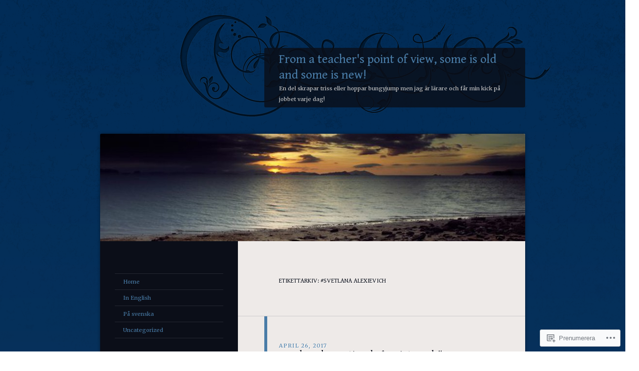

--- FILE ---
content_type: text/html; charset=UTF-8
request_url: https://asaole.com/tag/svetlana-alexievich/
body_size: 46072
content:
<!DOCTYPE html>
<!--[if IE 8]>
<html id="ie8" lang="sv-SE">
<![endif]-->
<!--[if !(IE 8)]><!-->
<html lang="sv-SE">
<!--<![endif]-->
<head>
<meta charset="UTF-8" />
<title>#Svetlana Alexievich | From a teacher&#039;s point of view, some is old and some is new!</title>
<link rel="profile" href="http://gmpg.org/xfn/11" />
<link rel="pingback" href="https://asaole.com/xmlrpc.php" />
<!--[if lt IE 9]>
<script src="https://s0.wp.com/wp-content/themes/pub/dusk-to-dawn/js/html5.js?m=1318278452i" type="text/javascript"></script>
<![endif]-->
<script type="text/javascript">
  WebFontConfig = {"google":{"families":["Gentium+Book+Basic:r:latin,latin-ext","Merriweather:r,i,b,bi:latin,latin-ext"]},"api_url":"https:\/\/fonts-api.wp.com\/css"};
  (function() {
    var wf = document.createElement('script');
    wf.src = '/wp-content/plugins/custom-fonts/js/webfont.js';
    wf.type = 'text/javascript';
    wf.async = 'true';
    var s = document.getElementsByTagName('script')[0];
    s.parentNode.insertBefore(wf, s);
	})();
</script><style id="jetpack-custom-fonts-css">.wf-active #site-title{font-style:normal;font-weight:400;font-family:"Gentium Book Basic",serif}.wf-active blockquote, .wf-active body{font-family:"Merriweather",serif}.wf-active body, .wf-active input, .wf-active textarea{font-family:"Merriweather",serif}.wf-active blockquote{font-family:"Merriweather",serif}.wf-active .image-attachment .entry-caption{font-family:"Merriweather",serif}.wf-active .wp-caption{font-family:"Merriweather",serif}.wf-active h1{font-style:normal;font-weight:400}.wf-active h2{font-style:normal;font-weight:400}.wf-active h3{font-style:normal;font-weight:400}.wf-active h4{font-style:normal;font-weight:400}.wf-active h5{font-weight:400;font-style:normal}.wf-active h6{font-style:normal;font-weight:400}.wf-active .entry-title{font-style:normal;font-weight:400;font-family:"Gentium Book Basic",serif}.wf-active .page-title{font-style:normal;font-weight:400;font-family:"Gentium Book Basic",serif}.wf-active #author-description h2{font-style:normal;font-weight:400;font-family:"Gentium Book Basic",serif}.wf-active .error404 .widget .widgettitle{font-style:normal;font-weight:400;font-family:"Gentium Book Basic",serif}.wf-active #comments #comments-title{font-style:normal;font-weight:400;font-family:"Gentium Book Basic",serif}.wf-active #respond #reply-title{font-style:normal;font-weight:400;font-family:"Gentium Book Basic",serif}.wf-active .menu-title, .wf-active .widget-title{font-style:normal;font-weight:400;font-family:"Gentium Book Basic",serif}.wf-active .widget_calendar #wp-calendar caption{font-style:normal;font-weight:400;font-family:"Gentium Book Basic",serif}.wf-active .widget-area .widget-gravatar-profile h4{font-weight:400;font-style:normal}</style>
<meta name='robots' content='max-image-preview:large' />
<meta name="google-site-verification" content="http://ping.bloggportalen.se/BlogPortalPing/ping/154984/15068464" />
<meta name="msvalidate.01" content="http://rpc.twingly.com/" />
<meta name="p:domain_verify" content="http://ping.bloggportalen.se/BlogPortalPing/ping/154984/15068464" />
<meta name="yandex-verification" content="http://ping.bloggportalen.se/BlogPortalPing/ping/154984/15068464" />

<!-- Async WordPress.com Remote Login -->
<script id="wpcom_remote_login_js">
var wpcom_remote_login_extra_auth = '';
function wpcom_remote_login_remove_dom_node_id( element_id ) {
	var dom_node = document.getElementById( element_id );
	if ( dom_node ) { dom_node.parentNode.removeChild( dom_node ); }
}
function wpcom_remote_login_remove_dom_node_classes( class_name ) {
	var dom_nodes = document.querySelectorAll( '.' + class_name );
	for ( var i = 0; i < dom_nodes.length; i++ ) {
		dom_nodes[ i ].parentNode.removeChild( dom_nodes[ i ] );
	}
}
function wpcom_remote_login_final_cleanup() {
	wpcom_remote_login_remove_dom_node_classes( "wpcom_remote_login_msg" );
	wpcom_remote_login_remove_dom_node_id( "wpcom_remote_login_key" );
	wpcom_remote_login_remove_dom_node_id( "wpcom_remote_login_validate" );
	wpcom_remote_login_remove_dom_node_id( "wpcom_remote_login_js" );
	wpcom_remote_login_remove_dom_node_id( "wpcom_request_access_iframe" );
	wpcom_remote_login_remove_dom_node_id( "wpcom_request_access_styles" );
}

// Watch for messages back from the remote login
window.addEventListener( "message", function( e ) {
	if ( e.origin === "https://r-login.wordpress.com" ) {
		var data = {};
		try {
			data = JSON.parse( e.data );
		} catch( e ) {
			wpcom_remote_login_final_cleanup();
			return;
		}

		if ( data.msg === 'LOGIN' ) {
			// Clean up the login check iframe
			wpcom_remote_login_remove_dom_node_id( "wpcom_remote_login_key" );

			var id_regex = new RegExp( /^[0-9]+$/ );
			var token_regex = new RegExp( /^.*|.*|.*$/ );
			if (
				token_regex.test( data.token )
				&& id_regex.test( data.wpcomid )
			) {
				// We have everything we need to ask for a login
				var script = document.createElement( "script" );
				script.setAttribute( "id", "wpcom_remote_login_validate" );
				script.src = '/remote-login.php?wpcom_remote_login=validate'
					+ '&wpcomid=' + data.wpcomid
					+ '&token=' + encodeURIComponent( data.token )
					+ '&host=' + window.location.protocol
					+ '//' + window.location.hostname
					+ '&postid=4581'
					+ '&is_singular=';
				document.body.appendChild( script );
			}

			return;
		}

		// Safari ITP, not logged in, so redirect
		if ( data.msg === 'LOGIN-REDIRECT' ) {
			window.location = 'https://wordpress.com/log-in?redirect_to=' + window.location.href;
			return;
		}

		// Safari ITP, storage access failed, remove the request
		if ( data.msg === 'LOGIN-REMOVE' ) {
			var css_zap = 'html { -webkit-transition: margin-top 1s; transition: margin-top 1s; } /* 9001 */ html { margin-top: 0 !important; } * html body { margin-top: 0 !important; } @media screen and ( max-width: 782px ) { html { margin-top: 0 !important; } * html body { margin-top: 0 !important; } }';
			var style_zap = document.createElement( 'style' );
			style_zap.type = 'text/css';
			style_zap.appendChild( document.createTextNode( css_zap ) );
			document.body.appendChild( style_zap );

			var e = document.getElementById( 'wpcom_request_access_iframe' );
			e.parentNode.removeChild( e );

			document.cookie = 'wordpress_com_login_access=denied; path=/; max-age=31536000';

			return;
		}

		// Safari ITP
		if ( data.msg === 'REQUEST_ACCESS' ) {
			console.log( 'request access: safari' );

			// Check ITP iframe enable/disable knob
			if ( wpcom_remote_login_extra_auth !== 'safari_itp_iframe' ) {
				return;
			}

			// If we are in a "private window" there is no ITP.
			var private_window = false;
			try {
				var opendb = window.openDatabase( null, null, null, null );
			} catch( e ) {
				private_window = true;
			}

			if ( private_window ) {
				console.log( 'private window' );
				return;
			}

			var iframe = document.createElement( 'iframe' );
			iframe.id = 'wpcom_request_access_iframe';
			iframe.setAttribute( 'scrolling', 'no' );
			iframe.setAttribute( 'sandbox', 'allow-storage-access-by-user-activation allow-scripts allow-same-origin allow-top-navigation-by-user-activation' );
			iframe.src = 'https://r-login.wordpress.com/remote-login.php?wpcom_remote_login=request_access&origin=' + encodeURIComponent( data.origin ) + '&wpcomid=' + encodeURIComponent( data.wpcomid );

			var css = 'html { -webkit-transition: margin-top 1s; transition: margin-top 1s; } /* 9001 */ html { margin-top: 46px !important; } * html body { margin-top: 46px !important; } @media screen and ( max-width: 660px ) { html { margin-top: 71px !important; } * html body { margin-top: 71px !important; } #wpcom_request_access_iframe { display: block; height: 71px !important; } } #wpcom_request_access_iframe { border: 0px; height: 46px; position: fixed; top: 0; left: 0; width: 100%; min-width: 100%; z-index: 99999; background: #23282d; } ';

			var style = document.createElement( 'style' );
			style.type = 'text/css';
			style.id = 'wpcom_request_access_styles';
			style.appendChild( document.createTextNode( css ) );
			document.body.appendChild( style );

			document.body.appendChild( iframe );
		}

		if ( data.msg === 'DONE' ) {
			wpcom_remote_login_final_cleanup();
		}
	}
}, false );

// Inject the remote login iframe after the page has had a chance to load
// more critical resources
window.addEventListener( "DOMContentLoaded", function( e ) {
	var iframe = document.createElement( "iframe" );
	iframe.style.display = "none";
	iframe.setAttribute( "scrolling", "no" );
	iframe.setAttribute( "id", "wpcom_remote_login_key" );
	iframe.src = "https://r-login.wordpress.com/remote-login.php"
		+ "?wpcom_remote_login=key"
		+ "&origin=aHR0cHM6Ly9hc2FvbGUuY29t"
		+ "&wpcomid=66414412"
		+ "&time=" + Math.floor( Date.now() / 1000 );
	document.body.appendChild( iframe );
}, false );
</script>
<link rel='dns-prefetch' href='//s0.wp.com' />
<link rel="alternate" type="application/rss+xml" title="From a teacher&#039;s point of view, some is old and some is new! &raquo; flöde" href="https://asaole.com/feed/" />
<link rel="alternate" type="application/rss+xml" title="From a teacher&#039;s point of view, some is old and some is new! &raquo; kommentarsflöde" href="https://asaole.com/comments/feed/" />
<link rel="alternate" type="application/rss+xml" title="From a teacher&#039;s point of view, some is old and some is new! &raquo; #Svetlana Alexievich taggflöde" href="https://asaole.com/tag/svetlana-alexievich/feed/" />
	<script type="text/javascript">
		/* <![CDATA[ */
		function addLoadEvent(func) {
			var oldonload = window.onload;
			if (typeof window.onload != 'function') {
				window.onload = func;
			} else {
				window.onload = function () {
					oldonload();
					func();
				}
			}
		}
		/* ]]> */
	</script>
	<link crossorigin='anonymous' rel='stylesheet' id='all-css-0-1' href='/wp-content/mu-plugins/likes/jetpack-likes.css?m=1743883414i&cssminify=yes' type='text/css' media='all' />
<style id='wp-emoji-styles-inline-css'>

	img.wp-smiley, img.emoji {
		display: inline !important;
		border: none !important;
		box-shadow: none !important;
		height: 1em !important;
		width: 1em !important;
		margin: 0 0.07em !important;
		vertical-align: -0.1em !important;
		background: none !important;
		padding: 0 !important;
	}
/*# sourceURL=wp-emoji-styles-inline-css */
</style>
<link crossorigin='anonymous' rel='stylesheet' id='all-css-2-1' href='/wp-content/plugins/gutenberg-core/v22.2.0/build/styles/block-library/style.css?m=1764855221i&cssminify=yes' type='text/css' media='all' />
<style id='wp-block-library-inline-css'>
.has-text-align-justify {
	text-align:justify;
}
.has-text-align-justify{text-align:justify;}

/*# sourceURL=wp-block-library-inline-css */
</style><style id='global-styles-inline-css'>
:root{--wp--preset--aspect-ratio--square: 1;--wp--preset--aspect-ratio--4-3: 4/3;--wp--preset--aspect-ratio--3-4: 3/4;--wp--preset--aspect-ratio--3-2: 3/2;--wp--preset--aspect-ratio--2-3: 2/3;--wp--preset--aspect-ratio--16-9: 16/9;--wp--preset--aspect-ratio--9-16: 9/16;--wp--preset--color--black: #000000;--wp--preset--color--cyan-bluish-gray: #abb8c3;--wp--preset--color--white: #ffffff;--wp--preset--color--pale-pink: #f78da7;--wp--preset--color--vivid-red: #cf2e2e;--wp--preset--color--luminous-vivid-orange: #ff6900;--wp--preset--color--luminous-vivid-amber: #fcb900;--wp--preset--color--light-green-cyan: #7bdcb5;--wp--preset--color--vivid-green-cyan: #00d084;--wp--preset--color--pale-cyan-blue: #8ed1fc;--wp--preset--color--vivid-cyan-blue: #0693e3;--wp--preset--color--vivid-purple: #9b51e0;--wp--preset--gradient--vivid-cyan-blue-to-vivid-purple: linear-gradient(135deg,rgb(6,147,227) 0%,rgb(155,81,224) 100%);--wp--preset--gradient--light-green-cyan-to-vivid-green-cyan: linear-gradient(135deg,rgb(122,220,180) 0%,rgb(0,208,130) 100%);--wp--preset--gradient--luminous-vivid-amber-to-luminous-vivid-orange: linear-gradient(135deg,rgb(252,185,0) 0%,rgb(255,105,0) 100%);--wp--preset--gradient--luminous-vivid-orange-to-vivid-red: linear-gradient(135deg,rgb(255,105,0) 0%,rgb(207,46,46) 100%);--wp--preset--gradient--very-light-gray-to-cyan-bluish-gray: linear-gradient(135deg,rgb(238,238,238) 0%,rgb(169,184,195) 100%);--wp--preset--gradient--cool-to-warm-spectrum: linear-gradient(135deg,rgb(74,234,220) 0%,rgb(151,120,209) 20%,rgb(207,42,186) 40%,rgb(238,44,130) 60%,rgb(251,105,98) 80%,rgb(254,248,76) 100%);--wp--preset--gradient--blush-light-purple: linear-gradient(135deg,rgb(255,206,236) 0%,rgb(152,150,240) 100%);--wp--preset--gradient--blush-bordeaux: linear-gradient(135deg,rgb(254,205,165) 0%,rgb(254,45,45) 50%,rgb(107,0,62) 100%);--wp--preset--gradient--luminous-dusk: linear-gradient(135deg,rgb(255,203,112) 0%,rgb(199,81,192) 50%,rgb(65,88,208) 100%);--wp--preset--gradient--pale-ocean: linear-gradient(135deg,rgb(255,245,203) 0%,rgb(182,227,212) 50%,rgb(51,167,181) 100%);--wp--preset--gradient--electric-grass: linear-gradient(135deg,rgb(202,248,128) 0%,rgb(113,206,126) 100%);--wp--preset--gradient--midnight: linear-gradient(135deg,rgb(2,3,129) 0%,rgb(40,116,252) 100%);--wp--preset--font-size--small: 13px;--wp--preset--font-size--medium: 20px;--wp--preset--font-size--large: 36px;--wp--preset--font-size--x-large: 42px;--wp--preset--font-family--albert-sans: 'Albert Sans', sans-serif;--wp--preset--font-family--alegreya: Alegreya, serif;--wp--preset--font-family--arvo: Arvo, serif;--wp--preset--font-family--bodoni-moda: 'Bodoni Moda', serif;--wp--preset--font-family--bricolage-grotesque: 'Bricolage Grotesque', sans-serif;--wp--preset--font-family--cabin: Cabin, sans-serif;--wp--preset--font-family--chivo: Chivo, sans-serif;--wp--preset--font-family--commissioner: Commissioner, sans-serif;--wp--preset--font-family--cormorant: Cormorant, serif;--wp--preset--font-family--courier-prime: 'Courier Prime', monospace;--wp--preset--font-family--crimson-pro: 'Crimson Pro', serif;--wp--preset--font-family--dm-mono: 'DM Mono', monospace;--wp--preset--font-family--dm-sans: 'DM Sans', sans-serif;--wp--preset--font-family--dm-serif-display: 'DM Serif Display', serif;--wp--preset--font-family--domine: Domine, serif;--wp--preset--font-family--eb-garamond: 'EB Garamond', serif;--wp--preset--font-family--epilogue: Epilogue, sans-serif;--wp--preset--font-family--fahkwang: Fahkwang, sans-serif;--wp--preset--font-family--figtree: Figtree, sans-serif;--wp--preset--font-family--fira-sans: 'Fira Sans', sans-serif;--wp--preset--font-family--fjalla-one: 'Fjalla One', sans-serif;--wp--preset--font-family--fraunces: Fraunces, serif;--wp--preset--font-family--gabarito: Gabarito, system-ui;--wp--preset--font-family--ibm-plex-mono: 'IBM Plex Mono', monospace;--wp--preset--font-family--ibm-plex-sans: 'IBM Plex Sans', sans-serif;--wp--preset--font-family--ibarra-real-nova: 'Ibarra Real Nova', serif;--wp--preset--font-family--instrument-serif: 'Instrument Serif', serif;--wp--preset--font-family--inter: Inter, sans-serif;--wp--preset--font-family--josefin-sans: 'Josefin Sans', sans-serif;--wp--preset--font-family--jost: Jost, sans-serif;--wp--preset--font-family--libre-baskerville: 'Libre Baskerville', serif;--wp--preset--font-family--libre-franklin: 'Libre Franklin', sans-serif;--wp--preset--font-family--literata: Literata, serif;--wp--preset--font-family--lora: Lora, serif;--wp--preset--font-family--merriweather: Merriweather, serif;--wp--preset--font-family--montserrat: Montserrat, sans-serif;--wp--preset--font-family--newsreader: Newsreader, serif;--wp--preset--font-family--noto-sans-mono: 'Noto Sans Mono', sans-serif;--wp--preset--font-family--nunito: Nunito, sans-serif;--wp--preset--font-family--open-sans: 'Open Sans', sans-serif;--wp--preset--font-family--overpass: Overpass, sans-serif;--wp--preset--font-family--pt-serif: 'PT Serif', serif;--wp--preset--font-family--petrona: Petrona, serif;--wp--preset--font-family--piazzolla: Piazzolla, serif;--wp--preset--font-family--playfair-display: 'Playfair Display', serif;--wp--preset--font-family--plus-jakarta-sans: 'Plus Jakarta Sans', sans-serif;--wp--preset--font-family--poppins: Poppins, sans-serif;--wp--preset--font-family--raleway: Raleway, sans-serif;--wp--preset--font-family--roboto: Roboto, sans-serif;--wp--preset--font-family--roboto-slab: 'Roboto Slab', serif;--wp--preset--font-family--rubik: Rubik, sans-serif;--wp--preset--font-family--rufina: Rufina, serif;--wp--preset--font-family--sora: Sora, sans-serif;--wp--preset--font-family--source-sans-3: 'Source Sans 3', sans-serif;--wp--preset--font-family--source-serif-4: 'Source Serif 4', serif;--wp--preset--font-family--space-mono: 'Space Mono', monospace;--wp--preset--font-family--syne: Syne, sans-serif;--wp--preset--font-family--texturina: Texturina, serif;--wp--preset--font-family--urbanist: Urbanist, sans-serif;--wp--preset--font-family--work-sans: 'Work Sans', sans-serif;--wp--preset--spacing--20: 0.44rem;--wp--preset--spacing--30: 0.67rem;--wp--preset--spacing--40: 1rem;--wp--preset--spacing--50: 1.5rem;--wp--preset--spacing--60: 2.25rem;--wp--preset--spacing--70: 3.38rem;--wp--preset--spacing--80: 5.06rem;--wp--preset--shadow--natural: 6px 6px 9px rgba(0, 0, 0, 0.2);--wp--preset--shadow--deep: 12px 12px 50px rgba(0, 0, 0, 0.4);--wp--preset--shadow--sharp: 6px 6px 0px rgba(0, 0, 0, 0.2);--wp--preset--shadow--outlined: 6px 6px 0px -3px rgb(255, 255, 255), 6px 6px rgb(0, 0, 0);--wp--preset--shadow--crisp: 6px 6px 0px rgb(0, 0, 0);}:where(.is-layout-flex){gap: 0.5em;}:where(.is-layout-grid){gap: 0.5em;}body .is-layout-flex{display: flex;}.is-layout-flex{flex-wrap: wrap;align-items: center;}.is-layout-flex > :is(*, div){margin: 0;}body .is-layout-grid{display: grid;}.is-layout-grid > :is(*, div){margin: 0;}:where(.wp-block-columns.is-layout-flex){gap: 2em;}:where(.wp-block-columns.is-layout-grid){gap: 2em;}:where(.wp-block-post-template.is-layout-flex){gap: 1.25em;}:where(.wp-block-post-template.is-layout-grid){gap: 1.25em;}.has-black-color{color: var(--wp--preset--color--black) !important;}.has-cyan-bluish-gray-color{color: var(--wp--preset--color--cyan-bluish-gray) !important;}.has-white-color{color: var(--wp--preset--color--white) !important;}.has-pale-pink-color{color: var(--wp--preset--color--pale-pink) !important;}.has-vivid-red-color{color: var(--wp--preset--color--vivid-red) !important;}.has-luminous-vivid-orange-color{color: var(--wp--preset--color--luminous-vivid-orange) !important;}.has-luminous-vivid-amber-color{color: var(--wp--preset--color--luminous-vivid-amber) !important;}.has-light-green-cyan-color{color: var(--wp--preset--color--light-green-cyan) !important;}.has-vivid-green-cyan-color{color: var(--wp--preset--color--vivid-green-cyan) !important;}.has-pale-cyan-blue-color{color: var(--wp--preset--color--pale-cyan-blue) !important;}.has-vivid-cyan-blue-color{color: var(--wp--preset--color--vivid-cyan-blue) !important;}.has-vivid-purple-color{color: var(--wp--preset--color--vivid-purple) !important;}.has-black-background-color{background-color: var(--wp--preset--color--black) !important;}.has-cyan-bluish-gray-background-color{background-color: var(--wp--preset--color--cyan-bluish-gray) !important;}.has-white-background-color{background-color: var(--wp--preset--color--white) !important;}.has-pale-pink-background-color{background-color: var(--wp--preset--color--pale-pink) !important;}.has-vivid-red-background-color{background-color: var(--wp--preset--color--vivid-red) !important;}.has-luminous-vivid-orange-background-color{background-color: var(--wp--preset--color--luminous-vivid-orange) !important;}.has-luminous-vivid-amber-background-color{background-color: var(--wp--preset--color--luminous-vivid-amber) !important;}.has-light-green-cyan-background-color{background-color: var(--wp--preset--color--light-green-cyan) !important;}.has-vivid-green-cyan-background-color{background-color: var(--wp--preset--color--vivid-green-cyan) !important;}.has-pale-cyan-blue-background-color{background-color: var(--wp--preset--color--pale-cyan-blue) !important;}.has-vivid-cyan-blue-background-color{background-color: var(--wp--preset--color--vivid-cyan-blue) !important;}.has-vivid-purple-background-color{background-color: var(--wp--preset--color--vivid-purple) !important;}.has-black-border-color{border-color: var(--wp--preset--color--black) !important;}.has-cyan-bluish-gray-border-color{border-color: var(--wp--preset--color--cyan-bluish-gray) !important;}.has-white-border-color{border-color: var(--wp--preset--color--white) !important;}.has-pale-pink-border-color{border-color: var(--wp--preset--color--pale-pink) !important;}.has-vivid-red-border-color{border-color: var(--wp--preset--color--vivid-red) !important;}.has-luminous-vivid-orange-border-color{border-color: var(--wp--preset--color--luminous-vivid-orange) !important;}.has-luminous-vivid-amber-border-color{border-color: var(--wp--preset--color--luminous-vivid-amber) !important;}.has-light-green-cyan-border-color{border-color: var(--wp--preset--color--light-green-cyan) !important;}.has-vivid-green-cyan-border-color{border-color: var(--wp--preset--color--vivid-green-cyan) !important;}.has-pale-cyan-blue-border-color{border-color: var(--wp--preset--color--pale-cyan-blue) !important;}.has-vivid-cyan-blue-border-color{border-color: var(--wp--preset--color--vivid-cyan-blue) !important;}.has-vivid-purple-border-color{border-color: var(--wp--preset--color--vivid-purple) !important;}.has-vivid-cyan-blue-to-vivid-purple-gradient-background{background: var(--wp--preset--gradient--vivid-cyan-blue-to-vivid-purple) !important;}.has-light-green-cyan-to-vivid-green-cyan-gradient-background{background: var(--wp--preset--gradient--light-green-cyan-to-vivid-green-cyan) !important;}.has-luminous-vivid-amber-to-luminous-vivid-orange-gradient-background{background: var(--wp--preset--gradient--luminous-vivid-amber-to-luminous-vivid-orange) !important;}.has-luminous-vivid-orange-to-vivid-red-gradient-background{background: var(--wp--preset--gradient--luminous-vivid-orange-to-vivid-red) !important;}.has-very-light-gray-to-cyan-bluish-gray-gradient-background{background: var(--wp--preset--gradient--very-light-gray-to-cyan-bluish-gray) !important;}.has-cool-to-warm-spectrum-gradient-background{background: var(--wp--preset--gradient--cool-to-warm-spectrum) !important;}.has-blush-light-purple-gradient-background{background: var(--wp--preset--gradient--blush-light-purple) !important;}.has-blush-bordeaux-gradient-background{background: var(--wp--preset--gradient--blush-bordeaux) !important;}.has-luminous-dusk-gradient-background{background: var(--wp--preset--gradient--luminous-dusk) !important;}.has-pale-ocean-gradient-background{background: var(--wp--preset--gradient--pale-ocean) !important;}.has-electric-grass-gradient-background{background: var(--wp--preset--gradient--electric-grass) !important;}.has-midnight-gradient-background{background: var(--wp--preset--gradient--midnight) !important;}.has-small-font-size{font-size: var(--wp--preset--font-size--small) !important;}.has-medium-font-size{font-size: var(--wp--preset--font-size--medium) !important;}.has-large-font-size{font-size: var(--wp--preset--font-size--large) !important;}.has-x-large-font-size{font-size: var(--wp--preset--font-size--x-large) !important;}.has-albert-sans-font-family{font-family: var(--wp--preset--font-family--albert-sans) !important;}.has-alegreya-font-family{font-family: var(--wp--preset--font-family--alegreya) !important;}.has-arvo-font-family{font-family: var(--wp--preset--font-family--arvo) !important;}.has-bodoni-moda-font-family{font-family: var(--wp--preset--font-family--bodoni-moda) !important;}.has-bricolage-grotesque-font-family{font-family: var(--wp--preset--font-family--bricolage-grotesque) !important;}.has-cabin-font-family{font-family: var(--wp--preset--font-family--cabin) !important;}.has-chivo-font-family{font-family: var(--wp--preset--font-family--chivo) !important;}.has-commissioner-font-family{font-family: var(--wp--preset--font-family--commissioner) !important;}.has-cormorant-font-family{font-family: var(--wp--preset--font-family--cormorant) !important;}.has-courier-prime-font-family{font-family: var(--wp--preset--font-family--courier-prime) !important;}.has-crimson-pro-font-family{font-family: var(--wp--preset--font-family--crimson-pro) !important;}.has-dm-mono-font-family{font-family: var(--wp--preset--font-family--dm-mono) !important;}.has-dm-sans-font-family{font-family: var(--wp--preset--font-family--dm-sans) !important;}.has-dm-serif-display-font-family{font-family: var(--wp--preset--font-family--dm-serif-display) !important;}.has-domine-font-family{font-family: var(--wp--preset--font-family--domine) !important;}.has-eb-garamond-font-family{font-family: var(--wp--preset--font-family--eb-garamond) !important;}.has-epilogue-font-family{font-family: var(--wp--preset--font-family--epilogue) !important;}.has-fahkwang-font-family{font-family: var(--wp--preset--font-family--fahkwang) !important;}.has-figtree-font-family{font-family: var(--wp--preset--font-family--figtree) !important;}.has-fira-sans-font-family{font-family: var(--wp--preset--font-family--fira-sans) !important;}.has-fjalla-one-font-family{font-family: var(--wp--preset--font-family--fjalla-one) !important;}.has-fraunces-font-family{font-family: var(--wp--preset--font-family--fraunces) !important;}.has-gabarito-font-family{font-family: var(--wp--preset--font-family--gabarito) !important;}.has-ibm-plex-mono-font-family{font-family: var(--wp--preset--font-family--ibm-plex-mono) !important;}.has-ibm-plex-sans-font-family{font-family: var(--wp--preset--font-family--ibm-plex-sans) !important;}.has-ibarra-real-nova-font-family{font-family: var(--wp--preset--font-family--ibarra-real-nova) !important;}.has-instrument-serif-font-family{font-family: var(--wp--preset--font-family--instrument-serif) !important;}.has-inter-font-family{font-family: var(--wp--preset--font-family--inter) !important;}.has-josefin-sans-font-family{font-family: var(--wp--preset--font-family--josefin-sans) !important;}.has-jost-font-family{font-family: var(--wp--preset--font-family--jost) !important;}.has-libre-baskerville-font-family{font-family: var(--wp--preset--font-family--libre-baskerville) !important;}.has-libre-franklin-font-family{font-family: var(--wp--preset--font-family--libre-franklin) !important;}.has-literata-font-family{font-family: var(--wp--preset--font-family--literata) !important;}.has-lora-font-family{font-family: var(--wp--preset--font-family--lora) !important;}.has-merriweather-font-family{font-family: var(--wp--preset--font-family--merriweather) !important;}.has-montserrat-font-family{font-family: var(--wp--preset--font-family--montserrat) !important;}.has-newsreader-font-family{font-family: var(--wp--preset--font-family--newsreader) !important;}.has-noto-sans-mono-font-family{font-family: var(--wp--preset--font-family--noto-sans-mono) !important;}.has-nunito-font-family{font-family: var(--wp--preset--font-family--nunito) !important;}.has-open-sans-font-family{font-family: var(--wp--preset--font-family--open-sans) !important;}.has-overpass-font-family{font-family: var(--wp--preset--font-family--overpass) !important;}.has-pt-serif-font-family{font-family: var(--wp--preset--font-family--pt-serif) !important;}.has-petrona-font-family{font-family: var(--wp--preset--font-family--petrona) !important;}.has-piazzolla-font-family{font-family: var(--wp--preset--font-family--piazzolla) !important;}.has-playfair-display-font-family{font-family: var(--wp--preset--font-family--playfair-display) !important;}.has-plus-jakarta-sans-font-family{font-family: var(--wp--preset--font-family--plus-jakarta-sans) !important;}.has-poppins-font-family{font-family: var(--wp--preset--font-family--poppins) !important;}.has-raleway-font-family{font-family: var(--wp--preset--font-family--raleway) !important;}.has-roboto-font-family{font-family: var(--wp--preset--font-family--roboto) !important;}.has-roboto-slab-font-family{font-family: var(--wp--preset--font-family--roboto-slab) !important;}.has-rubik-font-family{font-family: var(--wp--preset--font-family--rubik) !important;}.has-rufina-font-family{font-family: var(--wp--preset--font-family--rufina) !important;}.has-sora-font-family{font-family: var(--wp--preset--font-family--sora) !important;}.has-source-sans-3-font-family{font-family: var(--wp--preset--font-family--source-sans-3) !important;}.has-source-serif-4-font-family{font-family: var(--wp--preset--font-family--source-serif-4) !important;}.has-space-mono-font-family{font-family: var(--wp--preset--font-family--space-mono) !important;}.has-syne-font-family{font-family: var(--wp--preset--font-family--syne) !important;}.has-texturina-font-family{font-family: var(--wp--preset--font-family--texturina) !important;}.has-urbanist-font-family{font-family: var(--wp--preset--font-family--urbanist) !important;}.has-work-sans-font-family{font-family: var(--wp--preset--font-family--work-sans) !important;}
/*# sourceURL=global-styles-inline-css */
</style>

<style id='classic-theme-styles-inline-css'>
/*! This file is auto-generated */
.wp-block-button__link{color:#fff;background-color:#32373c;border-radius:9999px;box-shadow:none;text-decoration:none;padding:calc(.667em + 2px) calc(1.333em + 2px);font-size:1.125em}.wp-block-file__button{background:#32373c;color:#fff;text-decoration:none}
/*# sourceURL=/wp-includes/css/classic-themes.min.css */
</style>
<link crossorigin='anonymous' rel='stylesheet' id='all-css-4-1' href='/_static/??-eJyFj9sKwkAMRH/INNQWLw/it+y2sa7dG5tdi39viqAVob6EZJgzZHCK0AWfyWeMtgzGM3ZB29CNjNuqPlQ1sHHREiS6Vy32hvPbAZwflqqOeYOLIFfgk5VIdBdVnh2OeqPIkhPbGjZFYUDrmIgZZDpTHOSrgPzDvWSMRWNfeIQcoFeTx7/PJZIag6wDimtxrkEDBZDyKpvgvw64WGXSjJ7dqd639e7YNM329gTXSINg&cssminify=yes' type='text/css' media='all' />
<link crossorigin='anonymous' rel='stylesheet' id='print-css-5-1' href='/wp-content/mu-plugins/global-print/global-print.css?m=1465851035i&cssminify=yes' type='text/css' media='print' />
<style id='jetpack-global-styles-frontend-style-inline-css'>
:root { --font-headings: unset; --font-base: unset; --font-headings-default: -apple-system,BlinkMacSystemFont,"Segoe UI",Roboto,Oxygen-Sans,Ubuntu,Cantarell,"Helvetica Neue",sans-serif; --font-base-default: -apple-system,BlinkMacSystemFont,"Segoe UI",Roboto,Oxygen-Sans,Ubuntu,Cantarell,"Helvetica Neue",sans-serif;}
/*# sourceURL=jetpack-global-styles-frontend-style-inline-css */
</style>
<link crossorigin='anonymous' rel='stylesheet' id='all-css-8-1' href='/_static/??-eJyNjcsKAjEMRX/IGtQZBxfip0hMS9sxTYppGfx7H7gRN+7ugcs5sFRHKi1Ig9Jd5R6zGMyhVaTrh8G6QFHfORhYwlvw6P39PbPENZmt4G/ROQuBKWVkxxrVvuBH1lIoz2waILJekF+HUzlupnG3nQ77YZwfuRJIaQ==&cssminify=yes' type='text/css' media='all' />
<script type="text/javascript" id="wpcom-actionbar-placeholder-js-extra">
/* <![CDATA[ */
var actionbardata = {"siteID":"66414412","postID":"0","siteURL":"https://asaole.com","xhrURL":"https://asaole.com/wp-admin/admin-ajax.php","nonce":"a1fa0fa1af","isLoggedIn":"","statusMessage":"","subsEmailDefault":"instantly","proxyScriptUrl":"https://s0.wp.com/wp-content/js/wpcom-proxy-request.js?m=1513050504i&amp;ver=20211021","i18n":{"followedText":"Nya inl\u00e4gg fr\u00e5n denna webbplats kommer nu visas i din \u003Ca href=\"https://wordpress.com/reader\"\u003EL\u00e4sare\u003C/a\u003E","foldBar":"Minimera detta f\u00e4lt","unfoldBar":"Expandera detta f\u00e4lt","shortLinkCopied":"Kortl\u00e4nk kopierad till urklipp."}};
//# sourceURL=wpcom-actionbar-placeholder-js-extra
/* ]]> */
</script>
<script type="text/javascript" id="jetpack-mu-wpcom-settings-js-before">
/* <![CDATA[ */
var JETPACK_MU_WPCOM_SETTINGS = {"assetsUrl":"https://s0.wp.com/wp-content/mu-plugins/jetpack-mu-wpcom-plugin/sun/jetpack_vendor/automattic/jetpack-mu-wpcom/src/build/"};
//# sourceURL=jetpack-mu-wpcom-settings-js-before
/* ]]> */
</script>
<script crossorigin='anonymous' type='text/javascript'  src='/_static/??/wp-content/js/rlt-proxy.js,/wp-content/themes/pub/dusk-to-dawn/js/audio.js?m=1720530689j'></script>
<script type="text/javascript" id="rlt-proxy-js-after">
/* <![CDATA[ */
	rltInitialize( {"token":null,"iframeOrigins":["https:\/\/widgets.wp.com"]} );
//# sourceURL=rlt-proxy-js-after
/* ]]> */
</script>
<link rel="EditURI" type="application/rsd+xml" title="RSD" href="https://asaole.wordpress.com/xmlrpc.php?rsd" />
<meta name="generator" content="WordPress.com" />

<!-- Jetpack Open Graph Tags -->
<meta property="og:type" content="website" />
<meta property="og:title" content="#Svetlana Alexievich &#8211; From a teacher&#039;s point of view, some is old and some is new!" />
<meta property="og:url" content="https://asaole.com/tag/svetlana-alexievich/" />
<meta property="og:site_name" content="From a teacher&#039;s point of view, some is old and some is new!" />
<meta property="og:image" content="https://s0.wp.com/i/blank.jpg?m=1383295312i" />
<meta property="og:image:width" content="200" />
<meta property="og:image:height" content="200" />
<meta property="og:image:alt" content="" />
<meta property="og:locale" content="sv_SE" />
<meta name="twitter:creator" content="@asaole" />
<meta name="twitter:site" content="@asaole" />

<!-- End Jetpack Open Graph Tags -->
<link rel="shortcut icon" type="image/x-icon" href="https://s0.wp.com/i/favicon.ico?m=1713425267i" sizes="16x16 24x24 32x32 48x48" />
<link rel="icon" type="image/x-icon" href="https://s0.wp.com/i/favicon.ico?m=1713425267i" sizes="16x16 24x24 32x32 48x48" />
<link rel="apple-touch-icon" href="https://s0.wp.com/i/webclip.png?m=1713868326i" />
<link rel='openid.server' href='https://asaole.com/?openidserver=1' />
<link rel='openid.delegate' href='https://asaole.com/' />
<link rel="search" type="application/opensearchdescription+xml" href="https://asaole.com/osd.xml" title="From a teacher&#039;s point of view, some is old and some is new!" />
<link rel="search" type="application/opensearchdescription+xml" href="https://s1.wp.com/opensearch.xml" title="WordPress.com" />
		<style type="text/css">
			.recentcomments a {
				display: inline !important;
				padding: 0 !important;
				margin: 0 !important;
			}

			table.recentcommentsavatartop img.avatar, table.recentcommentsavatarend img.avatar {
				border: 0px;
				margin: 0;
			}

			table.recentcommentsavatartop a, table.recentcommentsavatarend a {
				border: 0px !important;
				background-color: transparent !important;
			}

			td.recentcommentsavatarend, td.recentcommentsavatartop {
				padding: 0px 0px 1px 0px;
				margin: 0px;
			}

			td.recentcommentstextend {
				border: none !important;
				padding: 0px 0px 2px 10px;
			}

			.rtl td.recentcommentstextend {
				padding: 0px 10px 2px 0px;
			}

			td.recentcommentstexttop {
				border: none;
				padding: 0px 0px 0px 10px;
			}

			.rtl td.recentcommentstexttop {
				padding: 0px 10px 0px 0px;
			}
		</style>
		<meta name="description" content="Inlägg om #Svetlana Alexievich skrivna av asaole" />
			<link rel="stylesheet" id="custom-css-css" type="text/css" href="https://s0.wp.com/?custom-css=1&#038;csblog=4uFqc&#038;cscache=6&#038;csrev=7" />
			<link crossorigin='anonymous' rel='stylesheet' id='all-css-0-3' href='/_static/??-eJydkEsKwkAQRC/kpIlG1IV4FElmmtBJz4fpHkJub8QPuBHNrl5RvEXBlIyNQTEo+GISl56CwICaWjs+GaQEuFKw0HG0o4BMlDBXVmQDPwt8dIVRwLY5FkF+b17FSt9ErkcV0JhMirIk0ZlxpU2J0Zm+ZcY8f6M//Y/7CrFbsBObKSnFZftBladwF1/8uT7sd6dj3dTb4QboN5/e&cssminify=yes' type='text/css' media='all' />
</head>

<body class="archive tag tag-svetlana-alexievich tag-6905489 wp-theme-pubdusk-to-dawn customizer-styles-applied single-author left-sidebar sidebar-content jetpack-reblog-enabled custom-colors">
<div id="super-super-wrapper">
	<div id="super-wrapper">
		<div id="wrapper">
					<div id="page" class="hfeed">
				<header id="branding" role="banner">
					<hgroup>
						<h1 id="site-title"><a href="https://asaole.com/" title="From a teacher&#039;s point of view, some is old and some is new!" rel="home">From a teacher&#039;s point of view, some is old and some is new!</a></h1>
						<h2 id="site-description">En del skrapar triss eller hoppar bungyjump men jag är lärare och får min kick på jobbet varje dag!</h2>
					</hgroup>
				</header><!-- #branding -->

				<div id="main" class="clear-fix">
										<div id="header-image">
						<a href="https://asaole.com/">
							<img src="https://asaole.com/wp-content/uploads/2014/03/cropped-stenig-havsstrand.jpg" width="870" height="220" alt="" />
						</a>
					</div>
					
<section id="primary">
	<div id="content" class="clear-fix" role="main">

	
		<header class="page-header">
			<h1 class="page-title">
				Etikettarkiv: <span>#Svetlana Alexievich</span>			</h1>
					</header>

		
		
			<article id="post-4581" class="post-4581 post type-post status-publish format-standard hentry category-boktips category-aserier category-barndomsminnen-aserier category-bocker-pa-svenska category-pa-svenska category-recension-avkopplat category-tankar category-upplevelser tag-30-ar-sedan-tjernobyl tag-aleksijevitj tag-asaole tag-asaolenius tag-asas-aterblickar tag-aseri tag-aserier-2 tag-blogginlagg tag-bokmal tag-bokmassan tag-forhallningssatt tag-lasning tag-minnen tag-one-hundred-and-ninetysecond-asic-voices-from-chernobyl-the-oral-history-of-a-nuclear-disaster-a-book-review tag-svetlana-alexievich tag-tjernobyl tag-tjernobyl-1986">
	<header class="entry-header">
				<div class="entry-meta">
						
							<a href="https://asaole.com/2017/04/26/fyrahundrasextionde-aseriet-en-bon-for-tjernobyl/" title="5:04 pm" rel="bookmark"><time class="entry-date" datetime="2017-04-26T17:04:05+02:00" pubdate>april 26, 2017</time></a><span class="byline"> <span class="sep"> av </span> <span class="author vcard"><a class="url fn n" href="https://asaole.com/author/asaole/" title="Visa alla inlägg av asaole" rel="author">asaole</a></span></span>					</div><!-- .entry-meta -->
		
						<h1 class="entry-title">
							<a href="https://asaole.com/2017/04/26/fyrahundrasextionde-aseriet-en-bon-for-tjernobyl/" rel="bookmark">Fyrahundrasextionde åseriet- En bön för&nbsp;Tjernobyl</a>
					</h1>
			</header><!-- .entry-header -->

	
	<div class="entry-content">
		<p style="text-align:justify;">Den 26 april 1986 inträffade kärnkraftsolyckan i Tjernobyl. De svenska myndigheterna var först av västländerna med att larma om att något inte stod rätt till, eftersom man kunde notera ökade strålningsvärden vid svenska anläggningar. Det visade sig dock komma från någon annan plats och snart stod det klart att det var ifrån Tjernobyl i Ukraina. 1986 var jag en ung vuxen, 19 år gammal. Visst var jag orolig och visst blev jag bestört och alldeles i början var jag beredd att aldrig mer äta någonting som funnits i en skog på Sveriges östkust, men i takt med att tiden gick åt jag hjortron och renkött igen, trots varningar i medier, eftersom jag resonerade som så att en gång ska jag ändå dö och då spelar det inte någon roll om jag gör det av bestrålade hjortron eller en renstek.</p>
<p><img data-attachment-id="1776" data-permalink="https://asaole.com/2015/12/28/etthundranittiotredje-aseriet-recension-av-svetlana-aleksijevitjs-bok-en-bon-for-tjernobyl/hjortron/" data-orig-file="https://asaole.com/wp-content/uploads/2015/12/hjortron.jpg" data-orig-size="1600,1200" data-comments-opened="1" data-image-meta="{&quot;aperture&quot;:&quot;3.5&quot;,&quot;credit&quot;:&quot;&quot;,&quot;camera&quot;:&quot;FinePix2500Z&quot;,&quot;caption&quot;:&quot;&quot;,&quot;created_timestamp&quot;:&quot;1026694089&quot;,&quot;copyright&quot;:&quot;&quot;,&quot;focal_length&quot;:&quot;6&quot;,&quot;iso&quot;:&quot;100&quot;,&quot;shutter_speed&quot;:&quot;0&quot;,&quot;title&quot;:&quot;&quot;,&quot;orientation&quot;:&quot;1&quot;}" data-image-title="Hjortron" data-image-description="&lt;p&gt;Ett ensamt hjortron i fokus. &lt;/p&gt;
" data-image-caption="" data-medium-file="https://asaole.com/wp-content/uploads/2015/12/hjortron.jpg?w=300" data-large-file="https://asaole.com/wp-content/uploads/2015/12/hjortron.jpg?w=474" class="aligncenter size-medium wp-image-1776" src="https://asaole.com/wp-content/uploads/2015/12/hjortron.jpg?w=300&#038;h=225" alt="Hjortron" width="300" height="225" srcset="https://asaole.com/wp-content/uploads/2015/12/hjortron.jpg?w=300 300w, https://asaole.com/wp-content/uploads/2015/12/hjortron.jpg?w=600 600w, https://asaole.com/wp-content/uploads/2015/12/hjortron.jpg?w=150 150w" sizes="(max-width: 300px) 100vw, 300px" /></p>
<p style="text-align:justify;">Medan jag kunde avfärda problemen med strålningen så lättvindigt fanns människor i omedelbar närhet till kärnkraftverket i Tjernobyl som inte gavs någon möjlighet att faktiskt välja. De var exponerade för ofattbart stark strålning utan några som helst åtgärder de första 36 timmarna, varefter den första större evakueringen skedde. I mitt yrke som lärare hanterar jag ofta källkritiska frågor. Bland många kriterier som jag funderar över vad gäller sanningshalten i en text, är &#8221;närhetsprincipen&#8221;, det vill säga hur nära den är som &#8221;berättar&#8221;. Om jag återkopplar till min egen nittonåriga tanke, så hade jag tillgång till fakta från t ex Strålsäkerhetsmyndigheten och kunde ta ställning till om jag var i omedelbar fara eller inte. Informationen fanns på den tiden inte lika smidigt som nu, ett en knapptryckning bort&#8230;men genom information i TV och radio och även i skolan, fick jag tillräckliga kunskaper för att känna mig förberedd att välja hur just jag skulle hantera situationen.</p>
<p style="text-align:justify;">Genom att läsa boken &#8221;Bön för Tjernobyl&#8221; av nobelpristagaren i litteratur 2015, Svetlana Aleksijevitj blir jag medveten om vad mycket vi inte visste 1986 om vad som egentligen hände på plats i Tjernobyl. Författaren har gått till väga med denna bok på samma sätt som hon gjort med de övriga delarna i serien &#8221;Utopins röster&#8221;. Hon har besökt och samtalat med hundratals människor, spelat in intervjuerna med enkla små bandspelare, transkriberat dem, sparat kärnfulla citat och därefter kokat ned det mest intressanta till en samling ögonvittnesskildringar. I just den här boken är det för min del extra hudnära, eftersom jag ju faktiskt minns händelsen.</p>
<p style="text-align:justify;">Jag har tidigare läst både &#8221;Kriget har inget kvinnligt ansikte&#8221; och &#8221;De sista vittnena&#8221; som handlar om andra världskriget från kvinnors respektive barns perspektiv. Båda de böckerna utgår ifrån människor från Belarus som upplevt kriget och som berättat om händelser och erfarenheter från krigsåren för Aleksijevitj. Gemensamt för alla de berättelser författaren har samlat ihop är att hon lyckats fånga krigets grymheter på ett ytterst personligt sätt från varje informants perspektiv. Man upplever krigets fasor genom informanternas ögon, rått, obarmhärtigt och fruktansvärt. I &#8221;Bön för Tjernobyl&#8221; har Aleksijevitj genom de många informanterna gett en helt annan bild av kärnkraftsolyckan i Tjernobyl än vad jag någonsin hade kunnat föreställa mig.</p>
<p style="text-align:justify;">Det är hur människor resonerat med sig själva som är mest intressant med boken, som jag ser det. Vi får följa hur informanterna gradvis ändrar uppfattning, först är de säkra på att det är farligt när ett kärnkraftverk brinner och röken ovanför kraftverket är blå. Men när myndighetspersoner intygar att elden är släckt och läget är under kontroll, så invaggas många i den felaktiga tanken att allt är riskfritt. Dessutom är väldigt många i området inte alls ifrågasättande när det snart förestående firandet av första maj ska gå av stapeln. De allra flesta firar, trots att de är bara några kilometer bort ifrån kraftverket. Vissa informanter berättar hur man menat att det varit viktigt att stå enade mot &#8221;fienden&#8221;, medan andra menar att det var befängt att inte inse att &#8221;fienden&#8221; denna gång var själva strålningen.</p>
<p style="text-align:justify;">En efter en vittnar de om betydande slarv med skyddsutrustning, bristande säkerhetskontroller, ofullständiga eller obefintliga hälsokontroller och nästan ingen utdelning av  t ex jodtabletter. Förutom detta berättas om fruktansvärda händelser i samband med olika uppdrag inom säkerhetszonen, upprepade fall av maktmissbruk från befäl på olika nivåer i hierarkin, tragiska sjukdomsfall och dödsfall som inträffat enbart för att människor fördes bakom ljuset angående hälsorisker. Om jag då återkommer till min tanke om källkritik, så menar jag att jag tror dem, alla dessa vittnen. Många av informanterna är fysiker, läkare, ingenjörer och andra högt utbildade personer. De ger ett mycket trovärdigt intryck. En tanke som slagit mig är att flera av informanterna upplyst om att den sarkofag som byggdes över kärnkraftverket skulle ha en livslängd på trettio år&#8230; Det är min förhoppning av det nya höljet blir klart i tid, med tanke på konsekvenserna om så inte sker. Boken är ett skrämmande tidsdokument och precis som Svetlana Aleksijevitj säger i början, så handlar inte boken om historia, utan om vår framtid. Så är det verkligen.  Boken borde läsas av <strong>alla</strong>, ingen nämnd ingen glömd!</p>
<p style="text-align:justify;">Läs mer:</p>
<p><a href="http://www.stralsakerhetsmyndigheten.se/start/" target="_blank" rel="noopener noreferrer">Strålsäkerhetsmyndighetens webbsida</a></p>
<p><a href="http://www.nyteknik.se/nyheter/energi_miljo/karnkraft/article3905119.ece" target="_blank" rel="noopener noreferrer">Om bygget av det nya höljet runt kraftverket i Tjernobyl</a></p>
<p><a href="https://asaole.com/2015/12/26/one-hundred-and-ninetysecond-asic-voices-from-chernobyl-the-oral-history-of-a-nuclear-disaster-by-svetlana-alexievich-a-book-review/" target="_blank" rel="noopener noreferrer">Etthundranittioandra åseriet om Bön för Tjernobyl</a></p>
<div id="jp-post-flair" class="sharedaddy sd-like-enabled sd-sharing-enabled"><div class="sharedaddy sd-sharing-enabled"><div class="robots-nocontent sd-block sd-social sd-social-official sd-sharing"><h3 class="sd-title">Dela detta:</h3><div class="sd-content"><ul><li class="share-facebook"><div class="fb-share-button" data-href="https://asaole.com/2017/04/26/fyrahundrasextionde-aseriet-en-bon-for-tjernobyl/" data-layout="button_count"></div></li><li class="share-twitter"><a href="https://twitter.com/share" class="twitter-share-button" data-url="https://asaole.com/2017/04/26/fyrahundrasextionde-aseriet-en-bon-for-tjernobyl/" data-text="Fyrahundrasextionde åseriet- En bön för Tjernobyl" data-via="asaole" data-related="wordpressdotcom">Tweet</a></li><li><a href="#" class="sharing-anchor sd-button share-more"><span>Mer</span></a></li><li class="share-end"></li></ul><div class="sharing-hidden"><div class="inner" style="display: none;"><ul><li class="share-email"><a rel="nofollow noopener noreferrer"
				data-shared="sharing-email-4581"
				class="share-email sd-button"
				href="mailto:?subject=%5BDelat%20inl%C3%A4gg%5D%20Fyrahundrasextionde%20%C3%A5seriet-%20En%20b%C3%B6n%20f%C3%B6r%20Tjernobyl&#038;body=https%3A%2F%2Fasaole.com%2F2017%2F04%2F26%2Ffyrahundrasextionde-aseriet-en-bon-for-tjernobyl%2F&#038;share=email"
				target="_blank"
				aria-labelledby="sharing-email-4581"
				data-email-share-error-title="Har du e-post konfigurerat?" data-email-share-error-text="Om du har problem med att dela via e-post är det möjligt att e-post inte är konfigurerat för din webbläsare. Du kan behöva skapa en ny e-post själv." data-email-share-nonce="76a529d0db" data-email-share-track-url="https://asaole.com/2017/04/26/fyrahundrasextionde-aseriet-en-bon-for-tjernobyl/?share=email">
				<span id="sharing-email-4581" hidden>Klicka för att e-posta en länk till en vän (Öppnas i ett nytt fönster)</span>
				<span>E-post</span>
			</a></li><li class="share-linkedin"><div class="linkedin_button"><script type="in/share" data-url="https://asaole.com/2017/04/26/fyrahundrasextionde-aseriet-en-bon-for-tjernobyl/" data-counter="right"></script></div></li><li class="share-end"></li></ul></div></div></div></div></div><div class='sharedaddy sd-block sd-like jetpack-likes-widget-wrapper jetpack-likes-widget-unloaded' id='like-post-wrapper-66414412-4581-69636b2a1a181' data-src='//widgets.wp.com/likes/index.html?ver=20260111#blog_id=66414412&amp;post_id=4581&amp;origin=asaole.wordpress.com&amp;obj_id=66414412-4581-69636b2a1a181&amp;domain=asaole.com' data-name='like-post-frame-66414412-4581-69636b2a1a181' data-title='Gilla eller reblogga'><div class='likes-widget-placeholder post-likes-widget-placeholder' style='height: 55px;'><span class='button'><span>Gilla</span></span> <span class='loading'>Laddar in …</span></div><span class='sd-text-color'></span><a class='sd-link-color'></a></div></div>			</div><!-- .entry-content -->

	<footer class="entry-meta">
					<span class="cat-links">
				Postat i <a href="https://asaole.com/category/pa-svenska/boktips/" rel="category tag">#boktips</a>, <a href="https://asaole.com/category/pa-svenska/aserier/" rel="category tag">Åserier</a>, <a href="https://asaole.com/category/pa-svenska/aserier/barndomsminnen-aserier/" rel="category tag">Barndomsminnen</a>, <a href="https://asaole.com/category/pa-svenska/bocker-pa-svenska/" rel="category tag">Böcker</a>, <a href="https://asaole.com/category/pa-svenska/" rel="category tag">På svenska</a>, <a href="https://asaole.com/category/pa-svenska/avkopplat/recension-avkopplat/" rel="category tag">recension</a>, <a href="https://asaole.com/category/pa-svenska/aserier/tankar/" rel="category tag">Tankar</a>, <a href="https://asaole.com/category/pa-svenska/aserier/upplevelser/" rel="category tag">Upplevelser</a><br />
			</span>
		
		
			<span class="tag-links">
				Taggad <a href="https://asaole.com/tag/30-ar-sedan-tjernobyl/" rel="tag">#30 år sedan Tjernobyl</a>, <a href="https://asaole.com/tag/aleksijevitj/" rel="tag">#Aleksijevitj</a>, <a href="https://asaole.com/tag/asaole/" rel="tag">#asaole</a>, <a href="https://asaole.com/tag/asaolenius/" rel="tag">#asaolenius</a>, <a href="https://asaole.com/tag/asas-aterblickar/" rel="tag">#Åsas återblickar</a>, <a href="https://asaole.com/tag/aseri/" rel="tag">#åseri</a>, <a href="https://asaole.com/tag/aserier-2/" rel="tag">#åserier</a>, <a href="https://asaole.com/tag/blogginlagg/" rel="tag">#blogginlägg</a>, <a href="https://asaole.com/tag/bokmal/" rel="tag">#bokmal</a>, <a href="https://asaole.com/tag/bokmassan/" rel="tag">#bokmassan</a>, <a href="https://asaole.com/tag/forhallningssatt/" rel="tag">#förhållningssätt</a>, <a href="https://asaole.com/tag/lasning/" rel="tag">#läsning</a>, <a href="https://asaole.com/tag/minnen/" rel="tag">#minnen</a>, <a href="https://asaole.com/tag/one-hundred-and-ninetysecond-asic-voices-from-chernobyl-the-oral-history-of-a-nuclear-disaster-a-book-review/" rel="tag">#One Hundred and Ninetysecond Asic- Voices from Chernobyl: The Oral History of a Nuclear Disaster- A Book Review</a>, <a href="https://asaole.com/tag/svetlana-alexievich/" rel="tag">#Svetlana Alexievich</a>, <a href="https://asaole.com/tag/tjernobyl/" rel="tag">#Tjernobyl</a>, <a href="https://asaole.com/tag/tjernobyl-1986/" rel="tag">#Tjernobyl 1986</a><br />
			</span>
		
					<span class="comments-link"><a href="https://asaole.com/2017/04/26/fyrahundrasextionde-aseriet-en-bon-for-tjernobyl/#respond">Lämna en kommentar</a></span><br />
		
			</footer><!-- #entry-meta -->

	
</article><!-- #post-## -->
		
			<article id="post-4171" class="post-4171 post type-post status-publish format-standard hentry category-usa category-asics category-bocker-pa-svenska category-book-reviews category-in-english tag-adonis tag-ali-ahmad-said-asbar tag-asaole tag-asaolenius tag-aserier-2 tag-belarus tag-belarusian tag-blogginlagg tag-bob-dylan tag-bokmal tag-bokmassan tag-boktips tag-book-review tag-book-review-of-the-last-witnesses-the-book-of-unchildlike-stories tag-children-as-eye-witnesses tag-etthundraattioandra-aseriet tag-haruki-murakami tag-in-english-2 tag-interviews tag-is-this-good-literature-or-not tag-japan tag-joyce-carol-oates tag-kenya tag-ngugi-wa-thiongo tag-nobel-prize tag-nobel-prize-in-literature tag-nobelpriset-i-litteratur-1962 tag-nobelpriset-i-litteratur-2015 tag-nobelpriset-i-litteratur-2016 tag-one-hundred-and-eightyfirst-asic tag-svetlana-alexievich tag-syria tag-the-last-witnesses-a-hundred-of-unchildlike-lullabys tag-this-is-a-book-that-has-to-be-read-and-spread tag-usa tag-voices-from-chernobylthe-oral-history-of-a-nuclear-disaster tag-war-does-not-have-a-womans-face tag-did-you-like-this-years-winner tag-svetlana-aleksijevitj">
	<header class="entry-header">
				<div class="entry-meta">
						
							<a href="https://asaole.com/2016/10/13/three-hundred-and-eighty-first-asic-nobel-prize-in-literature-2016-part-3/" title="1:04 pm" rel="bookmark"><time class="entry-date" datetime="2016-10-13T13:04:17+02:00" pubdate>oktober 13, 2016</time></a><span class="byline"> <span class="sep"> av </span> <span class="author vcard"><a class="url fn n" href="https://asaole.com/author/asaole/" title="Visa alla inlägg av asaole" rel="author">asaole</a></span></span>					</div><!-- .entry-meta -->
		
						<h1 class="entry-title">
							<a href="https://asaole.com/2016/10/13/three-hundred-and-eighty-first-asic-nobel-prize-in-literature-2016-part-3/" rel="bookmark">Three Hundred and Eighty-First Asic &#8211; Nobel Prize in literature 2016, Part&nbsp;3</a>
					</h1>
			</header><!-- .entry-header -->

	
	<div class="entry-content">
		<p>&nbsp;</p>
<p><a href="https://asaole.com/2016/08/04/three-hundred-and-thirty-first-asic-the-grapes-of-wrath-a-sort-of-book-review/nobelpris_medalj/" rel="attachment wp-att-3554"><img data-attachment-id="3554" data-permalink="https://asaole.com/2016/08/04/three-hundred-and-thirty-first-asic-the-grapes-of-wrath-a-sort-of-book-review/nobelpris_medalj/" data-orig-file="https://asaole.com/wp-content/uploads/2016/08/nobelpris_medalj.jpg" data-orig-size="881,881" data-comments-opened="1" data-image-meta="{&quot;aperture&quot;:&quot;0&quot;,&quot;credit&quot;:&quot;&quot;,&quot;camera&quot;:&quot;&quot;,&quot;caption&quot;:&quot;&quot;,&quot;created_timestamp&quot;:&quot;0&quot;,&quot;copyright&quot;:&quot;&quot;,&quot;focal_length&quot;:&quot;0&quot;,&quot;iso&quot;:&quot;0&quot;,&quot;shutter_speed&quot;:&quot;0&quot;,&quot;title&quot;:&quot;&quot;,&quot;orientation&quot;:&quot;0&quot;}" data-image-title="Nobelpris_medalj" data-image-description="&lt;p&gt;Nobelpris_medalj, #asaole&lt;/p&gt;
" data-image-caption="" data-medium-file="https://asaole.com/wp-content/uploads/2016/08/nobelpris_medalj.jpg?w=300" data-large-file="https://asaole.com/wp-content/uploads/2016/08/nobelpris_medalj.jpg?w=474" class="size-large wp-image-3554 alignleft" src="https://asaole.com/wp-content/uploads/2016/08/nobelpris_medalj.jpg?w=474&#038;h=474" alt="Nobelpris_medalj" width="474" height="474" srcset="https://asaole.com/wp-content/uploads/2016/08/nobelpris_medalj.jpg?w=474 474w, https://asaole.com/wp-content/uploads/2016/08/nobelpris_medalj.jpg?w=150 150w, https://asaole.com/wp-content/uploads/2016/08/nobelpris_medalj.jpg?w=300 300w, https://asaole.com/wp-content/uploads/2016/08/nobelpris_medalj.jpg?w=768 768w, https://asaole.com/wp-content/uploads/2016/08/nobelpris_medalj.jpg 881w" sizes="(max-width: 474px) 100vw, 474px" /></a>When the Secretary of the Swedish Academy announces this year&#8217;s winner of the prestigeous Nobel Prize in literature, many of the bookmakers have been biting their nails for a few days. As always we also meet different experts who share their particular viewpoint, such as the literature critics invited to the studio at SVT today:</p>
<p><a href="https://asaole.com/2016/10/13/three-hundred-and-eighty-first-asic-nobel-prize-in-literature-2016-part-3/nobelstudion_2016/" rel="attachment wp-att-4175"><img data-attachment-id="4175" data-permalink="https://asaole.com/2016/10/13/three-hundred-and-eighty-first-asic-nobel-prize-in-literature-2016-part-3/nobelstudion_2016/" data-orig-file="https://asaole.com/wp-content/uploads/2016/10/nobelstudion_2016.jpg" data-orig-size="862,428" data-comments-opened="1" data-image-meta="{&quot;aperture&quot;:&quot;0&quot;,&quot;credit&quot;:&quot;\u00c5sa Olenius&quot;,&quot;camera&quot;:&quot;&quot;,&quot;caption&quot;:&quot;&quot;,&quot;created_timestamp&quot;:&quot;1476363127&quot;,&quot;copyright&quot;:&quot;&quot;,&quot;focal_length&quot;:&quot;0&quot;,&quot;iso&quot;:&quot;0&quot;,&quot;shutter_speed&quot;:&quot;0&quot;,&quot;title&quot;:&quot;&quot;,&quot;orientation&quot;:&quot;0&quot;}" data-image-title="nobelstudion_2016" data-image-description="&lt;p&gt;nobelstudion_2016&lt;/p&gt;
" data-image-caption="" data-medium-file="https://asaole.com/wp-content/uploads/2016/10/nobelstudion_2016.jpg?w=300" data-large-file="https://asaole.com/wp-content/uploads/2016/10/nobelstudion_2016.jpg?w=474" class="alignnone size-large wp-image-4175" src="https://asaole.com/wp-content/uploads/2016/10/nobelstudion_2016.jpg?w=474&#038;h=235" alt="nobelstudion_2016" width="474" height="235" srcset="https://asaole.com/wp-content/uploads/2016/10/nobelstudion_2016.jpg?w=474 474w, https://asaole.com/wp-content/uploads/2016/10/nobelstudion_2016.jpg?w=150 150w, https://asaole.com/wp-content/uploads/2016/10/nobelstudion_2016.jpg?w=300 300w, https://asaole.com/wp-content/uploads/2016/10/nobelstudion_2016.jpg?w=768 768w, https://asaole.com/wp-content/uploads/2016/10/nobelstudion_2016.jpg 862w" sizes="(max-width: 474px) 100vw, 474px" /></a></p>
<p>Will this year&#8217;s winner be one of the favorites or not? I keep hoping for Joyce Carol Oates, year after year. I think the committee has put a spell on her for some reason, since she never seems to be good enough in the competition.</p>
<p>According to Swedish newspapers this year, for instance Dagens Nyheter (DN), names like Ngugi wa Thiong’o (Kenya), Bob Dylan (USA),  Ali Ahmad Said Asbar more known as Adonis (Syria) or Haruki Murakami (Japan) have been mentioned as possible winners.</p>
<p>Nobel Prize in literature 2016 goes to Bob Dylan for <em>having created new poetic expression within the American Song Tradition</em></p>
<p>Now that we know the winner, I guess the hunt for books starts right away! Everyone likes to read the Nobel Prize winner in order to follow the debate&#8230; I would most certainly be one of them who would like to give my opinion for questions such as<strong><em> Is this good literature or not? Did you like this year&#8217;s winner? </em></strong></p>
<div id="jp-post-flair" class="sharedaddy sd-like-enabled sd-sharing-enabled"><div class="sharedaddy sd-sharing-enabled"><div class="robots-nocontent sd-block sd-social sd-social-official sd-sharing"><h3 class="sd-title">Dela detta:</h3><div class="sd-content"><ul><li class="share-facebook"><div class="fb-share-button" data-href="https://asaole.com/2016/10/13/three-hundred-and-eighty-first-asic-nobel-prize-in-literature-2016-part-3/" data-layout="button_count"></div></li><li class="share-twitter"><a href="https://twitter.com/share" class="twitter-share-button" data-url="https://asaole.com/2016/10/13/three-hundred-and-eighty-first-asic-nobel-prize-in-literature-2016-part-3/" data-text="Three Hundred and Eighty-First Asic - Nobel Prize in literature 2016, Part 3" data-via="asaole" data-related="wordpressdotcom">Tweet</a></li><li><a href="#" class="sharing-anchor sd-button share-more"><span>Mer</span></a></li><li class="share-end"></li></ul><div class="sharing-hidden"><div class="inner" style="display: none;"><ul><li class="share-email"><a rel="nofollow noopener noreferrer"
				data-shared="sharing-email-4171"
				class="share-email sd-button"
				href="mailto:?subject=%5BDelat%20inl%C3%A4gg%5D%20Three%20Hundred%20and%20Eighty-First%20Asic%20-%20Nobel%20Prize%20in%20literature%202016%2C%20Part%203&#038;body=https%3A%2F%2Fasaole.com%2F2016%2F10%2F13%2Fthree-hundred-and-eighty-first-asic-nobel-prize-in-literature-2016-part-3%2F&#038;share=email"
				target="_blank"
				aria-labelledby="sharing-email-4171"
				data-email-share-error-title="Har du e-post konfigurerat?" data-email-share-error-text="Om du har problem med att dela via e-post är det möjligt att e-post inte är konfigurerat för din webbläsare. Du kan behöva skapa en ny e-post själv." data-email-share-nonce="2b0b097d7f" data-email-share-track-url="https://asaole.com/2016/10/13/three-hundred-and-eighty-first-asic-nobel-prize-in-literature-2016-part-3/?share=email">
				<span id="sharing-email-4171" hidden>Klicka för att e-posta en länk till en vän (Öppnas i ett nytt fönster)</span>
				<span>E-post</span>
			</a></li><li class="share-linkedin"><div class="linkedin_button"><script type="in/share" data-url="https://asaole.com/2016/10/13/three-hundred-and-eighty-first-asic-nobel-prize-in-literature-2016-part-3/" data-counter="right"></script></div></li><li class="share-end"></li></ul></div></div></div></div></div><div class='sharedaddy sd-block sd-like jetpack-likes-widget-wrapper jetpack-likes-widget-unloaded' id='like-post-wrapper-66414412-4171-69636b2a1eb37' data-src='//widgets.wp.com/likes/index.html?ver=20260111#blog_id=66414412&amp;post_id=4171&amp;origin=asaole.wordpress.com&amp;obj_id=66414412-4171-69636b2a1eb37&amp;domain=asaole.com' data-name='like-post-frame-66414412-4171-69636b2a1eb37' data-title='Gilla eller reblogga'><div class='likes-widget-placeholder post-likes-widget-placeholder' style='height: 55px;'><span class='button'><span>Gilla</span></span> <span class='loading'>Laddar in …</span></div><span class='sd-text-color'></span><a class='sd-link-color'></a></div></div>			</div><!-- .entry-content -->

	<footer class="entry-meta">
					<span class="cat-links">
				Postat i <a href="https://asaole.com/category/in-english/usa/" rel="category tag">#USA</a>, <a href="https://asaole.com/category/in-english/asics/" rel="category tag">Åsics ;)</a>, <a href="https://asaole.com/category/pa-svenska/bocker-pa-svenska/" rel="category tag">Böcker</a>, <a href="https://asaole.com/category/in-english/book-reviews/" rel="category tag">Book reviews</a>, <a href="https://asaole.com/category/in-english/" rel="category tag">In English</a><br />
			</span>
		
		
			<span class="tag-links">
				Taggad <a href="https://asaole.com/tag/adonis/" rel="tag">#Adonis</a>, <a href="https://asaole.com/tag/ali-ahmad-said-asbar/" rel="tag">#Ali Ahmad Said Asbar</a>, <a href="https://asaole.com/tag/asaole/" rel="tag">#asaole</a>, <a href="https://asaole.com/tag/asaolenius/" rel="tag">#asaolenius</a>, <a href="https://asaole.com/tag/aserier-2/" rel="tag">#åserier</a>, <a href="https://asaole.com/tag/belarus/" rel="tag">#Belarus</a>, <a href="https://asaole.com/tag/belarusian/" rel="tag">#Belarusian</a>, <a href="https://asaole.com/tag/blogginlagg/" rel="tag">#blogginlägg</a>, <a href="https://asaole.com/tag/bob-dylan/" rel="tag">#Bob Dylan</a>, <a href="https://asaole.com/tag/bokmal/" rel="tag">#bokmal</a>, <a href="https://asaole.com/tag/bokmassan/" rel="tag">#bokmassan</a>, <a href="https://asaole.com/tag/boktips/" rel="tag">#boktips</a>, <a href="https://asaole.com/tag/book-review/" rel="tag">#Book Review</a>, <a href="https://asaole.com/tag/book-review-of-the-last-witnesses-the-book-of-unchildlike-stories/" rel="tag">#Book review of The Last Witnesses: the Book of Unchildlike Stories</a>, <a href="https://asaole.com/tag/children-as-eye-witnesses/" rel="tag">#Children as Eye Witnesses</a>, <a href="https://asaole.com/tag/etthundraattioandra-aseriet/" rel="tag">#Etthundraåttioandra åseriet</a>, <a href="https://asaole.com/tag/haruki-murakami/" rel="tag">#Haruki Murakami</a>, <a href="https://asaole.com/tag/in-english-2/" rel="tag">#In English</a>, <a href="https://asaole.com/tag/interviews/" rel="tag">#interviews</a>, <a href="https://asaole.com/tag/is-this-good-literature-or-not/" rel="tag">#Is this good literature or not?</a>, <a href="https://asaole.com/tag/japan/" rel="tag">#Japan</a>, <a href="https://asaole.com/tag/joyce-carol-oates/" rel="tag">#Joyce Carol Oates</a>, <a href="https://asaole.com/tag/kenya/" rel="tag">#Kenya</a>, <a href="https://asaole.com/tag/ngugi-wa-thiongo/" rel="tag">#Ngugi wa Thiong’o</a>, <a href="https://asaole.com/tag/nobel-prize/" rel="tag">#Nobel Prize</a>, <a href="https://asaole.com/tag/nobel-prize-in-literature/" rel="tag">#Nobel Prize in Literature</a>, <a href="https://asaole.com/tag/nobelpriset-i-litteratur-1962/" rel="tag">#Nobelpriset i litteratur 1962</a>, <a href="https://asaole.com/tag/nobelpriset-i-litteratur-2015/" rel="tag">#Nobelpriset i litteratur 2015</a>, <a href="https://asaole.com/tag/nobelpriset-i-litteratur-2016/" rel="tag">#Nobelpriset i litteratur 2016</a>, <a href="https://asaole.com/tag/one-hundred-and-eightyfirst-asic/" rel="tag">#One Hundred and Eightyfirst Åsic</a>, <a href="https://asaole.com/tag/svetlana-alexievich/" rel="tag">#Svetlana Alexievich</a>, <a href="https://asaole.com/tag/syria/" rel="tag">#Syria</a>, <a href="https://asaole.com/tag/the-last-witnesses-a-hundred-of-unchildlike-lullabys/" rel="tag">#The Last Witnesses: A Hundred of Unchildlike Lullabys</a>, <a href="https://asaole.com/tag/this-is-a-book-that-has-to-be-read-and-spread/" rel="tag">#This is a book that has to be read and spread!</a>, <a href="https://asaole.com/tag/usa/" rel="tag">#USA</a>, <a href="https://asaole.com/tag/voices-from-chernobylthe-oral-history-of-a-nuclear-disaster/" rel="tag">#Voices from Chernobyl:The Oral History of a Nuclear Disaster</a>, <a href="https://asaole.com/tag/war-does-not-have-a-womans-face/" rel="tag">#War Does Not Have a Woman's Face</a>, <a href="https://asaole.com/tag/did-you-like-this-years-winner/" rel="tag">Did you like this year's winner?</a>, <a href="https://asaole.com/tag/svetlana-aleksijevitj/" rel="tag">Svetlana Aleksijevitj!</a><br />
			</span>
		
					<span class="comments-link"><a href="https://asaole.com/2016/10/13/three-hundred-and-eighty-first-asic-nobel-prize-in-literature-2016-part-3/#respond">Lämna en kommentar</a></span><br />
		
			</footer><!-- #entry-meta -->

	
</article><!-- #post-## -->
		
			<article id="post-4168" class="post-4168 post type-post status-publish format-standard hentry category-asics category-bocker-pa-svenska category-book-reviews category-in-english tag-asaole tag-asaolenius tag-aserier-2 tag-belarus tag-belarusian tag-blogginlagg tag-bokmal tag-bokmassan tag-boktips tag-book-review tag-book-review-of-the-last-witnesses-the-book-of-unchildlike-stories tag-children-as-eye-witnesses tag-etthundraattioandra-aseriet tag-in-english-2 tag-interviews tag-nobel-prize tag-nobel-prize-in-literature tag-nobelpriset-i-litteratur-1962 tag-nobelpriset-i-litteratur-2015 tag-nobelpriset-i-litteratur-2016 tag-one-hundred-and-eightyfirst-asic tag-svetlana-alexievich tag-the-last-witnesses-a-hundred-of-unchildlike-lullabys tag-this-is-a-book-that-has-to-be-read-and-spread tag-voices-from-chernobylthe-oral-history-of-a-nuclear-disaster tag-war-does-not-have-a-womans-face tag-svetlana-aleksijevitj">
	<header class="entry-header">
				<div class="entry-meta">
						
							<a href="https://asaole.com/2016/10/13/three-hundred-and-eightieth-asic-nobel-prize-in-literature-2016-part-2/" title="9:47 am" rel="bookmark"><time class="entry-date" datetime="2016-10-13T09:47:01+02:00" pubdate>oktober 13, 2016</time></a><span class="byline"> <span class="sep"> av </span> <span class="author vcard"><a class="url fn n" href="https://asaole.com/author/asaole/" title="Visa alla inlägg av asaole" rel="author">asaole</a></span></span>					</div><!-- .entry-meta -->
		
						<h1 class="entry-title">
							<a href="https://asaole.com/2016/10/13/three-hundred-and-eightieth-asic-nobel-prize-in-literature-2016-part-2/" rel="bookmark">Three Hundred and Eightieth Asic &#8211; Nobel Prize in literature 2016, Part&nbsp;2</a>
					</h1>
			</header><!-- .entry-header -->

	
	<div class="entry-content">
		<p>About a year ago I was eagerly waiting for the announcement of the Nobel Prize winner in literature for 2015. It turned out to be Svetlana Alexievich, an author I had never even heard of. I spent the next few weeks reading her books. I then wrote a few Asics on the topic and here is one of them:</p>
<p><strong><i>The Last Witnesses: the Book of Unchildlike Stories </i></strong>written by the Belarusian Nobel Prize Winner of 2015, Svetlana Alexievich, tells another story than &#8221;<strong><em>War Does Not Have a Woman’s</em> Face&#8221;</strong>. This time Alexievich shows her excel by sharing hundreds of children&#8217;s memories from Belarus during the Second World War. I thought my reading &#8221;<strong><em>War Does Not Have a Woman’s</em> Face&#8221; </strong>would have prepared me for every surprising or somewhat appalling detail in <strong><i>The Last Witnesses: the Book of Unchildlike Stories </i></strong>but the fact is, I could not anticipate the way Alexievich had made the interviewed adults share so many exclusive moments from the past, filled with pain, horror and fear. Many of the children had been left behind by parents who either went to fight the enemy in the front army or in partisan groups and left their children with relatives. Many children were still in orphanages at the end of the war. Many parents never came back and their children still miss them:</p>
<p>&#8221;I&#8217;m already fifty-one, I am a mother myself, but I really do want a mother!&#8221; says one of the surviving children when interviewed by Alexievich.</p>
<p>What makes this book extraordinary is the way the author let short excerpts of longer interviews carry a few main topics that together form a war narrative we have never ever read before. The main topic is of course &#8221;What happened in Belarus during the war?&#8221; however from a child&#8217;s point of view we rather see other topics, such as &#8221;What happened to me when I lost my parents in the war?&#8221; or &#8221;How could I survive although I didn&#8217;t have anything to eat except potato peels and grass?&#8221; and &#8221;How could I survive and become an ordinary citizen after what I endured during the war?&#8221; What is even more interesting is that the reader is invited to read between the lines and make sense of all the narratives.</p>
<p><strong><i>The Last Witnesses: the Book of Unchildlike Stories</i></strong> is close to the limit of what is bearable to read. One of the reasons why it gets under your skin might be that Alexievich has told the interviewed narrators to try and remember the way they thought when they were children. Obviously Alexievich succceeded since the narratives all seem to be told by children and not by adults remembering their childhood! From each narrator, Alexievich has found a central quote and the story is in a way interrupted by those quotes, changes topic quite often, but since the quotes are followed by the names of the narrator and their occupation as adults, the structure of the novel makes sense and the reader has a chance to a short glimpse of the adult reflection, too, since many of them end their narrative with a short comment about &#8221;now&#8221;.</p>
<p>When reading the book, I think a lot of the many cups of tea that Alexievich must have had in the homes of the war veterans&#8230;and I also marvel about the way she has found something special in each narrative to tell us, however never repeating herself. Actually each narrator tells a completely unique story. They all share memories from the war from the point of view of a child, however the focus differ and thus a kind of quilt of stories takes form in my imagination. I read about personal loss, of fear, hunger, famine, children joining the army. I read about children who cannot go to school because they have to work in a factory or about children who don&#8217;t recognise their parents when they (if lucky enough!) meet them again after the war. But underneath the sad and depressing surface I also read about patriotism and pride, about never giving up and never revealing secrets to the enemy. The post war Belarus was completely destroyed and needed to be built up again and some of the narratives shared experiences from the postwar building up period when every survivor was needed, even the children.</p>
<p>But why would this book be necessary to read? The children suffered in so many different ways, but without the adult mind it was impossible for them to fully comprehend why there had to be a war. They needed to grow up in order to do so. We owe it to them to pass it on to next generation what a great loss they experienced when losing their parents, their childhood, their health and their innocence. Again, like when I wrote my previous book review: #This is a book that has to be read and spread!</p>
<div id="jp-post-flair" class="sharedaddy sd-like-enabled sd-sharing-enabled"><div class="sharedaddy sd-sharing-enabled"><div class="robots-nocontent sd-block sd-social sd-social-official sd-sharing"><h3 class="sd-title">Dela detta:</h3><div class="sd-content"><ul><li class="share-facebook"><div class="fb-share-button" data-href="https://asaole.com/2016/10/13/three-hundred-and-eightieth-asic-nobel-prize-in-literature-2016-part-2/" data-layout="button_count"></div></li><li class="share-twitter"><a href="https://twitter.com/share" class="twitter-share-button" data-url="https://asaole.com/2016/10/13/three-hundred-and-eightieth-asic-nobel-prize-in-literature-2016-part-2/" data-text="Three Hundred and Eightieth Asic - Nobel Prize in literature 2016, Part 2" data-via="asaole" data-related="wordpressdotcom">Tweet</a></li><li><a href="#" class="sharing-anchor sd-button share-more"><span>Mer</span></a></li><li class="share-end"></li></ul><div class="sharing-hidden"><div class="inner" style="display: none;"><ul><li class="share-email"><a rel="nofollow noopener noreferrer"
				data-shared="sharing-email-4168"
				class="share-email sd-button"
				href="mailto:?subject=%5BDelat%20inl%C3%A4gg%5D%20Three%20Hundred%20and%20Eightieth%20Asic%20-%20Nobel%20Prize%20in%20literature%202016%2C%20Part%202&#038;body=https%3A%2F%2Fasaole.com%2F2016%2F10%2F13%2Fthree-hundred-and-eightieth-asic-nobel-prize-in-literature-2016-part-2%2F&#038;share=email"
				target="_blank"
				aria-labelledby="sharing-email-4168"
				data-email-share-error-title="Har du e-post konfigurerat?" data-email-share-error-text="Om du har problem med att dela via e-post är det möjligt att e-post inte är konfigurerat för din webbläsare. Du kan behöva skapa en ny e-post själv." data-email-share-nonce="5e7b94f8b5" data-email-share-track-url="https://asaole.com/2016/10/13/three-hundred-and-eightieth-asic-nobel-prize-in-literature-2016-part-2/?share=email">
				<span id="sharing-email-4168" hidden>Klicka för att e-posta en länk till en vän (Öppnas i ett nytt fönster)</span>
				<span>E-post</span>
			</a></li><li class="share-linkedin"><div class="linkedin_button"><script type="in/share" data-url="https://asaole.com/2016/10/13/three-hundred-and-eightieth-asic-nobel-prize-in-literature-2016-part-2/" data-counter="right"></script></div></li><li class="share-end"></li></ul></div></div></div></div></div><div class='sharedaddy sd-block sd-like jetpack-likes-widget-wrapper jetpack-likes-widget-unloaded' id='like-post-wrapper-66414412-4168-69636b2a21980' data-src='//widgets.wp.com/likes/index.html?ver=20260111#blog_id=66414412&amp;post_id=4168&amp;origin=asaole.wordpress.com&amp;obj_id=66414412-4168-69636b2a21980&amp;domain=asaole.com' data-name='like-post-frame-66414412-4168-69636b2a21980' data-title='Gilla eller reblogga'><div class='likes-widget-placeholder post-likes-widget-placeholder' style='height: 55px;'><span class='button'><span>Gilla</span></span> <span class='loading'>Laddar in …</span></div><span class='sd-text-color'></span><a class='sd-link-color'></a></div></div>			</div><!-- .entry-content -->

	<footer class="entry-meta">
					<span class="cat-links">
				Postat i <a href="https://asaole.com/category/in-english/asics/" rel="category tag">Åsics ;)</a>, <a href="https://asaole.com/category/pa-svenska/bocker-pa-svenska/" rel="category tag">Böcker</a>, <a href="https://asaole.com/category/in-english/book-reviews/" rel="category tag">Book reviews</a>, <a href="https://asaole.com/category/in-english/" rel="category tag">In English</a><br />
			</span>
		
		
			<span class="tag-links">
				Taggad <a href="https://asaole.com/tag/asaole/" rel="tag">#asaole</a>, <a href="https://asaole.com/tag/asaolenius/" rel="tag">#asaolenius</a>, <a href="https://asaole.com/tag/aserier-2/" rel="tag">#åserier</a>, <a href="https://asaole.com/tag/belarus/" rel="tag">#Belarus</a>, <a href="https://asaole.com/tag/belarusian/" rel="tag">#Belarusian</a>, <a href="https://asaole.com/tag/blogginlagg/" rel="tag">#blogginlägg</a>, <a href="https://asaole.com/tag/bokmal/" rel="tag">#bokmal</a>, <a href="https://asaole.com/tag/bokmassan/" rel="tag">#bokmassan</a>, <a href="https://asaole.com/tag/boktips/" rel="tag">#boktips</a>, <a href="https://asaole.com/tag/book-review/" rel="tag">#Book Review</a>, <a href="https://asaole.com/tag/book-review-of-the-last-witnesses-the-book-of-unchildlike-stories/" rel="tag">#Book review of The Last Witnesses: the Book of Unchildlike Stories</a>, <a href="https://asaole.com/tag/children-as-eye-witnesses/" rel="tag">#Children as Eye Witnesses</a>, <a href="https://asaole.com/tag/etthundraattioandra-aseriet/" rel="tag">#Etthundraåttioandra åseriet</a>, <a href="https://asaole.com/tag/in-english-2/" rel="tag">#In English</a>, <a href="https://asaole.com/tag/interviews/" rel="tag">#interviews</a>, <a href="https://asaole.com/tag/nobel-prize/" rel="tag">#Nobel Prize</a>, <a href="https://asaole.com/tag/nobel-prize-in-literature/" rel="tag">#Nobel Prize in Literature</a>, <a href="https://asaole.com/tag/nobelpriset-i-litteratur-1962/" rel="tag">#Nobelpriset i litteratur 1962</a>, <a href="https://asaole.com/tag/nobelpriset-i-litteratur-2015/" rel="tag">#Nobelpriset i litteratur 2015</a>, <a href="https://asaole.com/tag/nobelpriset-i-litteratur-2016/" rel="tag">#Nobelpriset i litteratur 2016</a>, <a href="https://asaole.com/tag/one-hundred-and-eightyfirst-asic/" rel="tag">#One Hundred and Eightyfirst Åsic</a>, <a href="https://asaole.com/tag/svetlana-alexievich/" rel="tag">#Svetlana Alexievich</a>, <a href="https://asaole.com/tag/the-last-witnesses-a-hundred-of-unchildlike-lullabys/" rel="tag">#The Last Witnesses: A Hundred of Unchildlike Lullabys</a>, <a href="https://asaole.com/tag/this-is-a-book-that-has-to-be-read-and-spread/" rel="tag">#This is a book that has to be read and spread!</a>, <a href="https://asaole.com/tag/voices-from-chernobylthe-oral-history-of-a-nuclear-disaster/" rel="tag">#Voices from Chernobyl:The Oral History of a Nuclear Disaster</a>, <a href="https://asaole.com/tag/war-does-not-have-a-womans-face/" rel="tag">#War Does Not Have a Woman's Face</a>, <a href="https://asaole.com/tag/svetlana-aleksijevitj/" rel="tag">Svetlana Aleksijevitj!</a><br />
			</span>
		
					<span class="comments-link"><a href="https://asaole.com/2016/10/13/three-hundred-and-eightieth-asic-nobel-prize-in-literature-2016-part-2/#respond">Lämna en kommentar</a></span><br />
		
			</footer><!-- #entry-meta -->

	
</article><!-- #post-## -->
		
			<article id="post-2307" class="post-2307 post type-post status-publish format-standard hentry category-boktips category-aserier category-barndomsminnen-aserier category-bocker-pa-svenska category-pa-svenska category-recension-avkopplat category-tankar category-upplevelser tag-30-ar-sedan-tjernobyl tag-aleksijevitj tag-asaole tag-asaolenius tag-asas-aterblickar tag-aserier-2 tag-bokmal tag-bokmassan tag-lasning tag-minnen tag-one-hundred-and-ninetysecond-asic-voices-from-chernobyl-the-oral-history-of-a-nuclear-disaster-a-book-review tag-svetlana-alexievich tag-tjernobyl tag-tjernobyl-1986">
	<header class="entry-header">
				<div class="entry-meta">
						
							<a href="https://asaole.com/2016/04/26/tvahundrasextionde-aseriet-en-bon-for-tjernobyl/" title="12:10 pm" rel="bookmark"><time class="entry-date" datetime="2016-04-26T12:10:06+02:00" pubdate>april 26, 2016</time></a><span class="byline"> <span class="sep"> av </span> <span class="author vcard"><a class="url fn n" href="https://asaole.com/author/asaole/" title="Visa alla inlägg av asaole" rel="author">asaole</a></span></span>					</div><!-- .entry-meta -->
		
						<h1 class="entry-title">
							<a href="https://asaole.com/2016/04/26/tvahundrasextionde-aseriet-en-bon-for-tjernobyl/" rel="bookmark">Tvåhundrasextionde åseriet- En bön för&nbsp;Tjernobyl</a>
					</h1>
			</header><!-- .entry-header -->

	
	<div class="entry-content">
		<p style="text-align:justify;">Den 26 april 1986 inträffade kärnkraftsolyckan i Tjernobyl. De svenska myndigheterna var först av västländerna med att larma om att något inte stod rätt till, eftersom man kunde notera ökade strålningsvärden vid svenska anläggningar. Det visade sig dock komma från någon annan plats och snart stod det klart att det var ifrån Tjernobyl i Ukraina. 1986 var jag en ung vuxen, 19 år gammal. Visst var jag orolig och visst blev jag bestört och alldeles i början var jag beredd att aldrig mer äta någonting som funnits i en skog på Sveriges östkust, men i takt med att tiden gick åt jag hjortron och renkött igen, trots varningar i medier, eftersom jag resonerade som så att en gång ska jag ändå dö och då spelar det inte någon roll om jag gör det av bestrålade hjortron eller en renstek.</p>
<p><img data-attachment-id="1776" data-permalink="https://asaole.com/2015/12/28/etthundranittiotredje-aseriet-recension-av-svetlana-aleksijevitjs-bok-en-bon-for-tjernobyl/hjortron/" data-orig-file="https://asaole.com/wp-content/uploads/2015/12/hjortron.jpg" data-orig-size="1600,1200" data-comments-opened="1" data-image-meta="{&quot;aperture&quot;:&quot;3.5&quot;,&quot;credit&quot;:&quot;&quot;,&quot;camera&quot;:&quot;FinePix2500Z&quot;,&quot;caption&quot;:&quot;&quot;,&quot;created_timestamp&quot;:&quot;1026694089&quot;,&quot;copyright&quot;:&quot;&quot;,&quot;focal_length&quot;:&quot;6&quot;,&quot;iso&quot;:&quot;100&quot;,&quot;shutter_speed&quot;:&quot;0&quot;,&quot;title&quot;:&quot;&quot;,&quot;orientation&quot;:&quot;1&quot;}" data-image-title="Hjortron" data-image-description="&lt;p&gt;Ett ensamt hjortron i fokus. &lt;/p&gt;
" data-image-caption="" data-medium-file="https://asaole.com/wp-content/uploads/2015/12/hjortron.jpg?w=300" data-large-file="https://asaole.com/wp-content/uploads/2015/12/hjortron.jpg?w=474" loading="lazy" class="aligncenter size-medium wp-image-1776" src="https://asaole.com/wp-content/uploads/2015/12/hjortron.jpg?w=300&#038;h=225" alt="Hjortron" width="300" height="225" srcset="https://asaole.com/wp-content/uploads/2015/12/hjortron.jpg?w=300 300w, https://asaole.com/wp-content/uploads/2015/12/hjortron.jpg?w=600 600w, https://asaole.com/wp-content/uploads/2015/12/hjortron.jpg?w=150 150w" sizes="(max-width: 300px) 100vw, 300px" /></p>
<p style="text-align:justify;">Medan jag kunde avfärda problemen med strålningen så lättvindigt fanns människor i omedelbar närhet till kärnkraftverket i Tjernobyl som inte gavs någon möjlighet att faktiskt välja. De var exponerade för ofattbart stark strålning utan några som helst åtgärder de första 36 timmarna, varefter den första större evakueringen skedde. I mitt yrke som lärare hanterar jag ofta källkritiska frågor. Bland många kriterier som jag funderar över vad gäller sanningshalten i en text, är &#8221;närhetsprincipen&#8221;, det vill säga hur nära den är som &#8221;berättar&#8221;. Om jag återkopplar till min egen nittonåriga tanke, så hade jag tillgång till fakta från t ex Strålsäkerhetsmyndigheten och kunde ta ställning till om jag var i omedelbar fara eller inte. Informationen fanns på den tiden inte lika smidigt som nu, ett en knapptryckning bort&#8230;men genom information i TV och radio och även i skolan, fick jag tillräckliga kunskaper för att känna mig förberedd att välja hur just jag skulle hantera situationen.</p>
<p style="text-align:justify;">Genom att läsa boken &#8221;Bön för Tjernobyl&#8221; av nobelpristagaren i litteratur 2015, Svetlana Aleksijevitj blir jag medveten om vad mycket vi inte visste 1986 om vad som egentligen hände på plats i Tjernobyl. Författaren har gått till väga med denna bok på samma sätt som hon gjort med de övriga delarna i serien &#8221;Utopins röster&#8221;. Hon har besökt och samtalat med hundratals människor, spelat in intervjuerna med enkla små bandspelare, transkriberat dem, sparat kärnfulla citat och därefter kokat ned det mest intressanta till en samling ögonvittnesskildringar. I just den här boken är det för min del extra hudnära, eftersom jag ju faktiskt minns händelsen.</p>
<p style="text-align:justify;">Jag har tidigare läst både &#8221;Kriget har inget kvinnligt ansikte&#8221; och &#8221;De sista vittnena&#8221; som handlar om andra världskriget från kvinnors respektive barns perspektiv. Båda de böckerna utgår ifrån människor från Belarus som upplevt kriget och som berättat om händelser och erfarenheter från krigsåren för Aleksijevitj. Gemensamt för alla de berättelser författaren har samlat ihop är att hon lyckats fånga krigets grymheter på ett ytterst personligt sätt från varje informants perspektiv. Man upplever krigets fasor genom informanternas ögon, rått, obarmhärtigt och fruktansvärt. I &#8221;Bön för Tjernobyl&#8221; har Aleksijevitj genom de många informanterna gett en helt annan bild av kärnkraftsolyckan i Tjernobyl än vad jag någonsin hade kunnat föreställa mig.</p>
<p style="text-align:justify;">Det är hur människor resonerat med sig själva som är mest intressant med boken, som jag ser det. Vi får följa hur informanterna gradvis ändrar uppfattning, först är de säkra på att det är farligt när ett kärnkraftverk brinner och röken ovanför kraftverket är blå. Men när myndighetspersoner intygar att elden är släckt och läget är under kontroll, så invaggas många i den felaktiga tanken att allt är riskfritt. Dessutom är väldigt många i området inte alls ifrågasättande när det snart förestående firandet av första maj ska gå av stapeln. De allra flesta firar, trots att de är bara några kilometer bort ifrån kraftverket. Vissa informanter berättar hur man menat att det varit viktigt att stå enade mot &#8221;fienden&#8221;, medan andra menar att det var befängt att inte inse att &#8221;fienden&#8221; denna gång var själva strålningen.</p>
<p style="text-align:justify;">En efter en vittnar de om betydande slarv med skyddsutrustning, bristande säkerhetskontroller, ofullständiga eller obefintliga hälsokontroller och nästan ingen utdelning av  t ex jodtabletter. Förutom detta berättas om fruktansvärda händelser i samband med olika uppdrag inom säkerhetszonen, upprepade fall av maktmissbruk från befäl på olika nivåer i hierarkin, tragiska sjukdomsfall och dödsfall som inträffat enbart för att människor fördes bakom ljuset angående hälsorisker. Om jag då återkommer till min tanke om källkritik, så menar jag att jag tror dem, alla dessa vittnen. Många av informanterna är fysiker, läkare, ingenjörer och andra högt utbildade personer. De ger ett mycket trovärdigt intryck. En tanke som slagit mig är att flera av informanterna upplyst om att den sarkofag som byggdes över kärnkraftverket skulle ha en livslängd på trettio år&#8230; Det är min förhoppning av det nya höljet blir klart i tid, med tanke på konsekvenserna om så inte sker. Boken är ett skrämmande tidsdokument och precis som Svetlana Aleksijevitj säger i början, så handlar inte boken om historia, utan om vår framtid. Så är det verkligen.  Boken borde läsas av <strong>alla</strong>, ingen nämnd ingen glömd!</p>
<p style="text-align:justify;">Läs mer:</p>
<p><a href="http://www.stralsakerhetsmyndigheten.se/start/" target="_blank">Strålsäkerhetsmyndighetens webbsida</a></p>
<p><a href="http://www.nyteknik.se/nyheter/energi_miljo/karnkraft/article3905119.ece" target="_blank">Om bygget av det nya höljet runt kraftverket i Tjernobyl</a></p>
<p><a href="https://asaole.com/2015/12/26/one-hundred-and-ninetysecond-asic-voices-from-chernobyl-the-oral-history-of-a-nuclear-disaster-by-svetlana-alexievich-a-book-review/" target="_blank">Etthundranittioandra åseriet om Bön för Tjernobyl</a></p>
<div id="jp-post-flair" class="sharedaddy sd-like-enabled sd-sharing-enabled"><div class="sharedaddy sd-sharing-enabled"><div class="robots-nocontent sd-block sd-social sd-social-official sd-sharing"><h3 class="sd-title">Dela detta:</h3><div class="sd-content"><ul><li class="share-facebook"><div class="fb-share-button" data-href="https://asaole.com/2016/04/26/tvahundrasextionde-aseriet-en-bon-for-tjernobyl/" data-layout="button_count"></div></li><li class="share-twitter"><a href="https://twitter.com/share" class="twitter-share-button" data-url="https://asaole.com/2016/04/26/tvahundrasextionde-aseriet-en-bon-for-tjernobyl/" data-text="Tvåhundrasextionde åseriet- En bön för Tjernobyl" data-via="asaole" data-related="wordpressdotcom">Tweet</a></li><li><a href="#" class="sharing-anchor sd-button share-more"><span>Mer</span></a></li><li class="share-end"></li></ul><div class="sharing-hidden"><div class="inner" style="display: none;"><ul><li class="share-email"><a rel="nofollow noopener noreferrer"
				data-shared="sharing-email-2307"
				class="share-email sd-button"
				href="mailto:?subject=%5BDelat%20inl%C3%A4gg%5D%20Tv%C3%A5hundrasextionde%20%C3%A5seriet-%20En%20b%C3%B6n%20f%C3%B6r%20Tjernobyl&#038;body=https%3A%2F%2Fasaole.com%2F2016%2F04%2F26%2Ftvahundrasextionde-aseriet-en-bon-for-tjernobyl%2F&#038;share=email"
				target="_blank"
				aria-labelledby="sharing-email-2307"
				data-email-share-error-title="Har du e-post konfigurerat?" data-email-share-error-text="Om du har problem med att dela via e-post är det möjligt att e-post inte är konfigurerat för din webbläsare. Du kan behöva skapa en ny e-post själv." data-email-share-nonce="bfcf918592" data-email-share-track-url="https://asaole.com/2016/04/26/tvahundrasextionde-aseriet-en-bon-for-tjernobyl/?share=email">
				<span id="sharing-email-2307" hidden>Klicka för att e-posta en länk till en vän (Öppnas i ett nytt fönster)</span>
				<span>E-post</span>
			</a></li><li class="share-linkedin"><div class="linkedin_button"><script type="in/share" data-url="https://asaole.com/2016/04/26/tvahundrasextionde-aseriet-en-bon-for-tjernobyl/" data-counter="right"></script></div></li><li class="share-end"></li></ul></div></div></div></div></div><div class='sharedaddy sd-block sd-like jetpack-likes-widget-wrapper jetpack-likes-widget-unloaded' id='like-post-wrapper-66414412-2307-69636b2a24d39' data-src='//widgets.wp.com/likes/index.html?ver=20260111#blog_id=66414412&amp;post_id=2307&amp;origin=asaole.wordpress.com&amp;obj_id=66414412-2307-69636b2a24d39&amp;domain=asaole.com' data-name='like-post-frame-66414412-2307-69636b2a24d39' data-title='Gilla eller reblogga'><div class='likes-widget-placeholder post-likes-widget-placeholder' style='height: 55px;'><span class='button'><span>Gilla</span></span> <span class='loading'>Laddar in …</span></div><span class='sd-text-color'></span><a class='sd-link-color'></a></div></div>			</div><!-- .entry-content -->

	<footer class="entry-meta">
					<span class="cat-links">
				Postat i <a href="https://asaole.com/category/pa-svenska/boktips/" rel="category tag">#boktips</a>, <a href="https://asaole.com/category/pa-svenska/aserier/" rel="category tag">Åserier</a>, <a href="https://asaole.com/category/pa-svenska/aserier/barndomsminnen-aserier/" rel="category tag">Barndomsminnen</a>, <a href="https://asaole.com/category/pa-svenska/bocker-pa-svenska/" rel="category tag">Böcker</a>, <a href="https://asaole.com/category/pa-svenska/" rel="category tag">På svenska</a>, <a href="https://asaole.com/category/pa-svenska/avkopplat/recension-avkopplat/" rel="category tag">recension</a>, <a href="https://asaole.com/category/pa-svenska/aserier/tankar/" rel="category tag">Tankar</a>, <a href="https://asaole.com/category/pa-svenska/aserier/upplevelser/" rel="category tag">Upplevelser</a><br />
			</span>
		
		
			<span class="tag-links">
				Taggad <a href="https://asaole.com/tag/30-ar-sedan-tjernobyl/" rel="tag">#30 år sedan Tjernobyl</a>, <a href="https://asaole.com/tag/aleksijevitj/" rel="tag">#Aleksijevitj</a>, <a href="https://asaole.com/tag/asaole/" rel="tag">#asaole</a>, <a href="https://asaole.com/tag/asaolenius/" rel="tag">#asaolenius</a>, <a href="https://asaole.com/tag/asas-aterblickar/" rel="tag">#Åsas återblickar</a>, <a href="https://asaole.com/tag/aserier-2/" rel="tag">#åserier</a>, <a href="https://asaole.com/tag/bokmal/" rel="tag">#bokmal</a>, <a href="https://asaole.com/tag/bokmassan/" rel="tag">#bokmassan</a>, <a href="https://asaole.com/tag/lasning/" rel="tag">#läsning</a>, <a href="https://asaole.com/tag/minnen/" rel="tag">#minnen</a>, <a href="https://asaole.com/tag/one-hundred-and-ninetysecond-asic-voices-from-chernobyl-the-oral-history-of-a-nuclear-disaster-a-book-review/" rel="tag">#One Hundred and Ninetysecond Asic- Voices from Chernobyl: The Oral History of a Nuclear Disaster- A Book Review</a>, <a href="https://asaole.com/tag/svetlana-alexievich/" rel="tag">#Svetlana Alexievich</a>, <a href="https://asaole.com/tag/tjernobyl/" rel="tag">#Tjernobyl</a>, <a href="https://asaole.com/tag/tjernobyl-1986/" rel="tag">#Tjernobyl 1986</a><br />
			</span>
		
					<span class="comments-link"><a href="https://asaole.com/2016/04/26/tvahundrasextionde-aseriet-en-bon-for-tjernobyl/#respond">Lämna en kommentar</a></span><br />
		
			</footer><!-- #entry-meta -->

	
</article><!-- #post-## -->
		
			<article id="post-2237" class="post-2237 post type-post status-publish format-standard hentry category-aserier category-bocker-pa-svenska category-book-reviews category-pa-svenska category-recension-avkopplat tag-asaole tag-asaolenius tag-aseri tag-aserier-2 tag-bjorn-granath tag-blogginlagg tag-bokmal tag-etthundranittiotredje-aseriet tag-goran-sommardal tag-imre-kertesz tag-inlasning-av-mannen-utan-ode-av-imre-kertesz tag-litteraturundervisning tag-nobelpriset-i-litteratur tag-nobelpristagare tag-radiofoljetongen-p1 tag-sjuttiosjatte-aseriet tag-sr tag-svetlana-alexievich tag-undervisning-om-litteratur tag-svetlana-aleksijevitj">
	<header class="entry-header">
				<div class="entry-meta">
						
							<a href="https://asaole.com/2016/03/31/tvahundrafemtiofjarde-aseriet-imre-kertesz-en-forfattare-som-gjort-skillnad/" title="6:46 pm" rel="bookmark"><time class="entry-date" datetime="2016-03-31T18:46:01+02:00" pubdate>mars 31, 2016</time></a><span class="byline"> <span class="sep"> av </span> <span class="author vcard"><a class="url fn n" href="https://asaole.com/author/asaole/" title="Visa alla inlägg av asaole" rel="author">asaole</a></span></span>					</div><!-- .entry-meta -->
		
						<h1 class="entry-title">
							<a href="https://asaole.com/2016/03/31/tvahundrafemtiofjarde-aseriet-imre-kertesz-en-forfattare-som-gjort-skillnad/" rel="bookmark">Tvåhundrafemtiofjärde åseriet- Imre Kertész, en författare som gjort&nbsp;skillnad!</a>
					</h1>
			</header><!-- .entry-header -->

	
	<div class="entry-content">
		<p style="text-align:center;"><a href="https://asaole.com" rel="attachment wp-att-2244"><img data-attachment-id="2244" data-permalink="https://asaole.com/2016/03/31/tvahundrafemtiofjarde-aseriet-imre-kertesz-en-forfattare-som-gjort-skillnad/mannen-utan-ode_/" data-orig-file="https://asaole.com/wp-content/uploads/2016/03/mannen-utan-c3b6de_.jpg" data-orig-size="968,1296" data-comments-opened="1" data-image-meta="{&quot;aperture&quot;:&quot;2.4&quot;,&quot;credit&quot;:&quot;&quot;,&quot;camera&quot;:&quot;iPad&quot;,&quot;caption&quot;:&quot;&quot;,&quot;created_timestamp&quot;:&quot;1459456540&quot;,&quot;copyright&quot;:&quot;&quot;,&quot;focal_length&quot;:&quot;4.28&quot;,&quot;iso&quot;:&quot;800&quot;,&quot;shutter_speed&quot;:&quot;0.066666666666667&quot;,&quot;title&quot;:&quot;&quot;,&quot;orientation&quot;:&quot;1&quot;}" data-image-title="Mannen utan öde_" data-image-description="&lt;p&gt;omslaget till mannen utan öde av Imre Kertész #asaole&lt;/p&gt;
" data-image-caption="" data-medium-file="https://asaole.com/wp-content/uploads/2016/03/mannen-utan-c3b6de_.jpg?w=224" data-large-file="https://asaole.com/wp-content/uploads/2016/03/mannen-utan-c3b6de_.jpg?w=474" loading="lazy" class="aligncenter wp-image-2244 size-large" src="https://asaole.com/wp-content/uploads/2016/03/mannen-utan-c3b6de_.jpg?w=474&#038;h=635" alt="Mannen utan öde_" width="474" height="635" srcset="https://asaole.com/wp-content/uploads/2016/03/mannen-utan-c3b6de_.jpg?w=474 474w, https://asaole.com/wp-content/uploads/2016/03/mannen-utan-c3b6de_.jpg?w=948 948w, https://asaole.com/wp-content/uploads/2016/03/mannen-utan-c3b6de_.jpg?w=112 112w, https://asaole.com/wp-content/uploads/2016/03/mannen-utan-c3b6de_.jpg?w=224 224w, https://asaole.com/wp-content/uploads/2016/03/mannen-utan-c3b6de_.jpg?w=768 768w" sizes="(max-width: 474px) 100vw, 474px" /></a></p>
<p>Imre Kertész har i likhet med andra överlevande av Förintelsen under andra världskriget delat sin historia, antingen i fiktiv form eller genom otaliga föreläsningar och besök i skolor. Deras generation har snart gått ur tiden. Igår gick just Imre Kertész ur tiden. Jag skriver mitt blogginlägg för att vi inte ska glömma honom och hans författarskap. Hans texter har bidragit till vår kunskap om en tid som inte längre är. År 2002 tilldelades Imre Kertész Nobelpriset i litteratur med motiveringen:</p>
<blockquote>
<p style="text-align:center;"><strong>”ett författarskap som hävdar den enskildes bräckliga erfarenhet mot historiens barbariska godtycke”</strong></p>
</blockquote>
<p>Läs den där motiveringen igen!</p>
<p>Den är kärnan i den enda bok av Imre Kertész som just jag har läst, nämligen <strong><em>Mannen utan öde</em></strong>. Jag läste den inte när Kertész just hade fått Nobelpriset, utan några år därefter, i samband med att jag lånade hem en bok som låg i bokförrådet på den gymnasieskola där jag då arbetade. Av baksidestexten framgick att boken hade delats ut som en gåva till alla gymnasielever i årskurs 3 år 2002. Den typen av information intresserar mig. Varför ska en hel årskull läsa en viss bok? Jag ville helt enkelt veta vad som var så speciellt med just denna skildring. Fakta och fiktion i kombination kompletterar varandra alldeles utmärkt för ökad förståelse, som jag ser det. Därför är en sådan sak som att dela ut en bok till gymnasieelever en god idé om man samtidigt tar sig tid att diskutera och förklara och skapa en bakgrundsbild till ett sådant viktigt område som Förintelsen. Jag har läst många olika skildringar av varierande kvalitet om just Förintelsen och även om andra världskriget i allmänhet. Därför tänkte jag om Imre Kertész bok när jag stod i materialrummet och höll den i handen,  att den var &#8221;en i mängden&#8221;. I efterhand är det emellertid så att just den skildringen tydligt skiljer sig från mängden på en viktig punkt, nämligen just det som står i motiveringen till Nobelpriset här ovanför.</p>
<p>&#8221;Mannen utan öde&#8221; är skriven <em>som om </em>den är självbiografisk, men enligt uppgift i olika artiklar, bland annat av Göran Sommardal (Aftonbladet 160331), är det inte en självbiografi, utan en fiktiv berättelse som i hög grad liknar Kertész eget öde. Boken handlar om en fjortonårig pojke i Budapest, som år 1944 inte får åka med bussen, utan måste gå av, utan vidare förklaring. Redan där har vi egentligen ett exempel på &#8221;historiens barbariska godtycke&#8221; som Nobelprismotiveringen antyder&#8230; Pojken förstår först inte alls, men sedan inser han åtminstone när bussen försvunnit i fjärran att han inte är ensam om sitt öde. I likhet med andra judar har han tvingats avbryta sin resa och ut från buss efter buss, kommer många andra som likt honom inte heller förstår allvaret. Från den stunden är allt i stort sett obegripligt för pojken, men jag som läser texten kan känna igen det pojken upplever från otaliga faktaskildringar jag läst i olika källor. Den stora skillnaden mellan att läsa torra fakta, jämfört med att läsa fiktion i form av en nära-nog-självupplevd skildring av samma tidsperiod,  är att fiktionen ger en annan bild, betydligt rikare och mer mångfacetterad än de kortfattade komplexa meningar som man återfinner i en historiebok om andra världskriget. Att förstå en tidsperiod från olika perspektiv, med hjälp av de många olika röster som var med på den tiden, möjliggör för mig att identifiera mig med dem som levde då, som var med och såg med sina egna ögon.</p>
<p>Trots att <em>Mannen utan öde </em>likt alla de alla skildringarna utlovar ett inifrånperspektiv från förintelselägren under andra världskriget, så är det inte det som i första hand gör boken läsvärd. I mitt tycke är det snarare den litterära gestaltning som författaren ger den fjortonårige huvudpersonen. Han är verkligen helt ovetande om vad som väntar honom och hans gradvisa uppvaknande är vad som gör boken så speciell. Skildringen innehåller väldigt många motbjudande detaljer och fasansfulla upplevelser, men väldigt lite av pekpinnar och snusförnuftiga kommentarer. Den är inte heller sentimental, utan rak i kommunikationen. Den skildrar hela tiden pojken och hans perspektiv på ett sätt som skapar en insikt på djupet hos läsaren. Därför förstår jag varför man skulle vilja dela ut just den till årskurs tre i gymnasieskolan. Man vill att också de ska drabbas av samma genomgripande insikt.</p>
<p style="text-align:center;"><a href="http://sverigesradio.se/sida/artikel.aspx?programid=1111&amp;artikel=6401238" target="_blank">Björn Granaths inläsning av &#8221;Mannen utan öde&#8221; av Imre Kertész</a></p>
<p>&nbsp;</p>
<div id="jp-post-flair" class="sharedaddy sd-like-enabled sd-sharing-enabled"><div class="sharedaddy sd-sharing-enabled"><div class="robots-nocontent sd-block sd-social sd-social-official sd-sharing"><h3 class="sd-title">Dela detta:</h3><div class="sd-content"><ul><li class="share-facebook"><div class="fb-share-button" data-href="https://asaole.com/2016/03/31/tvahundrafemtiofjarde-aseriet-imre-kertesz-en-forfattare-som-gjort-skillnad/" data-layout="button_count"></div></li><li class="share-twitter"><a href="https://twitter.com/share" class="twitter-share-button" data-url="https://asaole.com/2016/03/31/tvahundrafemtiofjarde-aseriet-imre-kertesz-en-forfattare-som-gjort-skillnad/" data-text="Tvåhundrafemtiofjärde åseriet- Imre Kertész, en författare som gjort skillnad!" data-via="asaole" data-related="wordpressdotcom">Tweet</a></li><li><a href="#" class="sharing-anchor sd-button share-more"><span>Mer</span></a></li><li class="share-end"></li></ul><div class="sharing-hidden"><div class="inner" style="display: none;"><ul><li class="share-email"><a rel="nofollow noopener noreferrer"
				data-shared="sharing-email-2237"
				class="share-email sd-button"
				href="mailto:?subject=%5BDelat%20inl%C3%A4gg%5D%20Tv%C3%A5hundrafemtiofj%C3%A4rde%20%C3%A5seriet-%20Imre%20Kert%C3%A9sz%2C%20en%20f%C3%B6rfattare%20som%20gjort%20skillnad%21&#038;body=https%3A%2F%2Fasaole.com%2F2016%2F03%2F31%2Ftvahundrafemtiofjarde-aseriet-imre-kertesz-en-forfattare-som-gjort-skillnad%2F&#038;share=email"
				target="_blank"
				aria-labelledby="sharing-email-2237"
				data-email-share-error-title="Har du e-post konfigurerat?" data-email-share-error-text="Om du har problem med att dela via e-post är det möjligt att e-post inte är konfigurerat för din webbläsare. Du kan behöva skapa en ny e-post själv." data-email-share-nonce="f377297842" data-email-share-track-url="https://asaole.com/2016/03/31/tvahundrafemtiofjarde-aseriet-imre-kertesz-en-forfattare-som-gjort-skillnad/?share=email">
				<span id="sharing-email-2237" hidden>Klicka för att e-posta en länk till en vän (Öppnas i ett nytt fönster)</span>
				<span>E-post</span>
			</a></li><li class="share-linkedin"><div class="linkedin_button"><script type="in/share" data-url="https://asaole.com/2016/03/31/tvahundrafemtiofjarde-aseriet-imre-kertesz-en-forfattare-som-gjort-skillnad/" data-counter="right"></script></div></li><li class="share-end"></li></ul></div></div></div></div></div><div class='sharedaddy sd-block sd-like jetpack-likes-widget-wrapper jetpack-likes-widget-unloaded' id='like-post-wrapper-66414412-2237-69636b2a297ab' data-src='//widgets.wp.com/likes/index.html?ver=20260111#blog_id=66414412&amp;post_id=2237&amp;origin=asaole.wordpress.com&amp;obj_id=66414412-2237-69636b2a297ab&amp;domain=asaole.com' data-name='like-post-frame-66414412-2237-69636b2a297ab' data-title='Gilla eller reblogga'><div class='likes-widget-placeholder post-likes-widget-placeholder' style='height: 55px;'><span class='button'><span>Gilla</span></span> <span class='loading'>Laddar in …</span></div><span class='sd-text-color'></span><a class='sd-link-color'></a></div></div>			</div><!-- .entry-content -->

	<footer class="entry-meta">
					<span class="cat-links">
				Postat i <a href="https://asaole.com/category/pa-svenska/aserier/" rel="category tag">Åserier</a>, <a href="https://asaole.com/category/pa-svenska/bocker-pa-svenska/" rel="category tag">Böcker</a>, <a href="https://asaole.com/category/in-english/book-reviews/" rel="category tag">Book reviews</a>, <a href="https://asaole.com/category/pa-svenska/" rel="category tag">På svenska</a>, <a href="https://asaole.com/category/pa-svenska/avkopplat/recension-avkopplat/" rel="category tag">recension</a><br />
			</span>
		
		
			<span class="tag-links">
				Taggad <a href="https://asaole.com/tag/asaole/" rel="tag">#asaole</a>, <a href="https://asaole.com/tag/asaolenius/" rel="tag">#asaolenius</a>, <a href="https://asaole.com/tag/aseri/" rel="tag">#åseri</a>, <a href="https://asaole.com/tag/aserier-2/" rel="tag">#åserier</a>, <a href="https://asaole.com/tag/bjorn-granath/" rel="tag">#Björn Granath</a>, <a href="https://asaole.com/tag/blogginlagg/" rel="tag">#blogginlägg</a>, <a href="https://asaole.com/tag/bokmal/" rel="tag">#bokmal</a>, <a href="https://asaole.com/tag/etthundranittiotredje-aseriet/" rel="tag">#etthundranittiotredje åseriet</a>, <a href="https://asaole.com/tag/goran-sommardal/" rel="tag">#Göran Sommardal</a>, <a href="https://asaole.com/tag/imre-kertesz/" rel="tag">#Imre Kertész</a>, <a href="https://asaole.com/tag/inlasning-av-mannen-utan-ode-av-imre-kertesz/" rel="tag">#Inläsning av Mannen utan öde av Imre Kertész</a>, <a href="https://asaole.com/tag/litteraturundervisning/" rel="tag">#litteraturundervisning</a>, <a href="https://asaole.com/tag/nobelpriset-i-litteratur/" rel="tag">#Nobelpriset i litteratur</a>, <a href="https://asaole.com/tag/nobelpristagare/" rel="tag">#Nobelpristagare</a>, <a href="https://asaole.com/tag/radiofoljetongen-p1/" rel="tag">#Radioföljetongen P1</a>, <a href="https://asaole.com/tag/sjuttiosjatte-aseriet/" rel="tag">#sjuttiosjätte åseriet</a>, <a href="https://asaole.com/tag/sr/" rel="tag">#SR</a>, <a href="https://asaole.com/tag/svetlana-alexievich/" rel="tag">#Svetlana Alexievich</a>, <a href="https://asaole.com/tag/undervisning-om-litteratur/" rel="tag">#Undervisning om litteratur</a>, <a href="https://asaole.com/tag/svetlana-aleksijevitj/" rel="tag">Svetlana Aleksijevitj!</a><br />
			</span>
		
					<span class="comments-link"><a href="https://asaole.com/2016/03/31/tvahundrafemtiofjarde-aseriet-imre-kertesz-en-forfattare-som-gjort-skillnad/#respond">Lämna en kommentar</a></span><br />
		
			</footer><!-- #entry-meta -->

	
</article><!-- #post-## -->
		
			<article id="post-1750" class="post-1750 post type-post status-publish format-standard hentry category-asics category-book-reviews category-in-english category-thoughts tag-bokmassan tag-chernobyl tag-fukushima tag-hiroshima tag-nagasaki tag-nobel-prize-2015 tag-nobel-prize-in-literature tag-nobel-prize-in-literature-2015 tag-nuclear-power-plant tag-one-hundred-and-eightyfirst-asic tag-one-hundred-and-ninetysecond-asic-voices-from-chernobyl-the-oral-history-of-a-nuclear-disaster-a-book-review tag-stralsakerhetsmyndigheten tag-svetlana-alexievich tag-swedish-radiation-safety-authority tag-voices-from-chernobylthe-oral-history-of-a-nuclear-disaster tag-voices-from-chernobylthe-oral-history-of-a-nuclear-disaster-a-book-review tag-wars-unwomanly-face tag-svetlana-aleksijevitj">
	<header class="entry-header">
				<div class="entry-meta">
						
							<a href="https://asaole.com/2015/12/26/one-hundred-and-ninetysecond-asic-voices-from-chernobyl-the-oral-history-of-a-nuclear-disaster-by-svetlana-alexievich-a-book-review/" title="9:30 pm" rel="bookmark"><time class="entry-date" datetime="2015-12-26T21:30:09+02:00" pubdate>december 26, 2015</time></a><span class="byline"> <span class="sep"> av </span> <span class="author vcard"><a class="url fn n" href="https://asaole.com/author/asaole/" title="Visa alla inlägg av asaole" rel="author">asaole</a></span></span>					</div><!-- .entry-meta -->
		
						<h1 class="entry-title">
							<a href="https://asaole.com/2015/12/26/one-hundred-and-ninetysecond-asic-voices-from-chernobyl-the-oral-history-of-a-nuclear-disaster-by-svetlana-alexievich-a-book-review/" rel="bookmark">One Hundred and Ninetysecond Asic- Voices from Chernobyl: The Oral History of a Nuclear Disaster by Svetlana Alexievich- A Book&nbsp;Review</a>
					</h1>
			</header><!-- .entry-header -->

	
	<div class="entry-content">
		<p>When Svetlana Alexievich gathered the material for her book Voices from Chernobyl  she made interviews with people who shared their experiences from the time of the explosion in the nuclear power plant. Sweden was the first country where high levels of radioactivity were first noted after the event in Chernobyl. Soon enough it was clear that the radioactivity was caused by another nuclear power plant than the Swedish.</p>
<p>I was nineteen 1986 and learned from authorities in our country that I ought to leave the berries from the forest and not fish and hunt if I lived on the east coast of Sweden. For all my life I had picked berries and made jam and enjoyed a lot of time in the forest. Now that was supposed to be dangerous and nobody knew whether activities outdoors would be dangerous, too. I remember being angry with the authorities in the Soviet Union for building a Nuclear Power Plant that was not safe enough. Svetlana Alexievich´s book remind us that the people who died to save the rest of us are our heroes. But did they have to die?</p>
<p>When we read Alexievich´s book we understand that authorities sometimes lied about the danger in order to get things done. They also used the military system as an excuse. When a young soldier refused to go to Chernobyl after knowing that he was supposed to clean the place from radioactive pollution, he was forced to go, or else he would be imprisoned or executed. The book is quite open with this and I now understand why the author has not always been welcomed by authorities in her country. I am however happy that she chose to write this book. When truth is revealed, it&#8217;s always easier to deal with the messanger, but this time the messanger got her story to be printed and spread, which is good for all of us.</p>
<p>According to the eye witnesses in Alexievich´s book and according to interviews made in different movies, such as the one I link to below, authorities did not inform the local inhabitants of the acute danger in the nearby area round the power plant and for the first 36 hours they did not even evacuate. The people in Pripyat, the closest town, could see the fire from a distance and they noticed that the smoke was blue and shiny. Locals were soon falling ill and had symptoms like headache, vomiting etc. At first the authorities let people go on with their lives as if this accident in the Nuclear Power Plant was not such a big problem. But as they realized the danger, they arranged for an evacuation, 36 hours after the explosion. They told people to pack for three days, but most of them have never had a chance to return to their homes in Chernobyl. Still many of the things are left behind, since they are contamined with radioactivity and lots and lots of things were actually buried in the ground.</p>
<p>Svetlana Alexievich´s book is quite dysthopic in a way. She writes in her foreword that she thinks that although the book deals with a part of our history, she claims it deals with our future. She starts off with a shared experience with a content I almost wish I hadn&#8217;t read. The first eye-witnessed story is from the widow of one of the firemen who died shortly after the explosion. We follow her and her husband as he ends up in a hospital in Moscow where he was taken secretly without his wife&#8217;s knowing. The widow does not spare a moment, but shares every horrific detail from his last days in life with all the strange symptoms and horrific wounds and thus my reading is already destined to go on until I have read the entire book.</p>
<p>Many of the stories are interviews or monologs where we notice how officers tell young soldiers to follow orders and when they do, they are forced to go into the evacuated zone to do the most disgusting jobs one can imagine. Afterwards they are changed and there is nothing they can do about it. Their health is ruined and although some of them earned some extra money or were decorated with medals, they paid with their health. Some of them speak as heroes and mean that without them the disaster had been worse, but some of them speak as victims and let us know that they regret their participation in the cleaning of the nuclear power plant area, since that has ruined their lives completely.</p>
<p>Page after page share the same feeling of lost future and dreams that will never come true, but also meet people with a stubborn will to stay in the area despite the danger. Many of the interviews show how the Chernobyl catastrophe actually made people in the area talk. They share their feelings and thoughts in a way they didn&#8217;t do before. The people who were evacuated live in a constant connection with their lost homes and the life they used to live in Chernobyl. By reading this book I became even more aware of the danger of nuclear power and also sadly aware of the impact in people&#8217;s life such a disaster causes. The book has to be read!</p>
<h6>Please watch this documentary in case you need to fill in the gap concerning facts about what happened in Chernobyl in April 1986:</h6>
<h6><a href="https://www.youtube.com/watch?v=dS3WvKKSpKI" target="_blank">https://www.youtube.com/watch?v=dS3WvKKSpKI</a></h6>
<h6>If you prefer reading, then please just follow this link:</h6>
<h6><a href="https://en.wikipedia.org/wiki/Chernobyl_disaster#Announcement_and_evacuation" target="_blank">https://en.wikipedia.org/wiki/Chernobyl_disaster#Announcement_and_evacuation</a></h6>
<h6> &#8230;or want to know more:</h6>
<p><a href="http://www.stralsakerhetsmyndigheten.se/In-English/About-the-Swedish-Radiation-Safety-Authority1/" target="_blank">http://www.stralsakerhetsmyndigheten.se/In-English/About-the-Swedish-Radiation-Safety-Authority1/</a></p>
<p>&nbsp;</p>
<div id="jp-post-flair" class="sharedaddy sd-like-enabled sd-sharing-enabled"><div class="sharedaddy sd-sharing-enabled"><div class="robots-nocontent sd-block sd-social sd-social-official sd-sharing"><h3 class="sd-title">Dela detta:</h3><div class="sd-content"><ul><li class="share-facebook"><div class="fb-share-button" data-href="https://asaole.com/2015/12/26/one-hundred-and-ninetysecond-asic-voices-from-chernobyl-the-oral-history-of-a-nuclear-disaster-by-svetlana-alexievich-a-book-review/" data-layout="button_count"></div></li><li class="share-twitter"><a href="https://twitter.com/share" class="twitter-share-button" data-url="https://asaole.com/2015/12/26/one-hundred-and-ninetysecond-asic-voices-from-chernobyl-the-oral-history-of-a-nuclear-disaster-by-svetlana-alexievich-a-book-review/" data-text="One Hundred and Ninetysecond Asic- Voices from Chernobyl: The Oral History of a Nuclear Disaster by Svetlana Alexievich- A Book Review" data-via="asaole" data-related="wordpressdotcom">Tweet</a></li><li><a href="#" class="sharing-anchor sd-button share-more"><span>Mer</span></a></li><li class="share-end"></li></ul><div class="sharing-hidden"><div class="inner" style="display: none;"><ul><li class="share-email"><a rel="nofollow noopener noreferrer"
				data-shared="sharing-email-1750"
				class="share-email sd-button"
				href="mailto:?subject=%5BDelat%20inl%C3%A4gg%5D%20One%20Hundred%20and%20Ninetysecond%20Asic-%20Voices%20from%20Chernobyl%3A%20The%20Oral%20History%20of%20a%20Nuclear%20Disaster%20by%20Svetlana%20Alexievich-%20A%20Book%20Review&#038;body=https%3A%2F%2Fasaole.com%2F2015%2F12%2F26%2Fone-hundred-and-ninetysecond-asic-voices-from-chernobyl-the-oral-history-of-a-nuclear-disaster-by-svetlana-alexievich-a-book-review%2F&#038;share=email"
				target="_blank"
				aria-labelledby="sharing-email-1750"
				data-email-share-error-title="Har du e-post konfigurerat?" data-email-share-error-text="Om du har problem med att dela via e-post är det möjligt att e-post inte är konfigurerat för din webbläsare. Du kan behöva skapa en ny e-post själv." data-email-share-nonce="f6b2054cdf" data-email-share-track-url="https://asaole.com/2015/12/26/one-hundred-and-ninetysecond-asic-voices-from-chernobyl-the-oral-history-of-a-nuclear-disaster-by-svetlana-alexievich-a-book-review/?share=email">
				<span id="sharing-email-1750" hidden>Klicka för att e-posta en länk till en vän (Öppnas i ett nytt fönster)</span>
				<span>E-post</span>
			</a></li><li class="share-linkedin"><div class="linkedin_button"><script type="in/share" data-url="https://asaole.com/2015/12/26/one-hundred-and-ninetysecond-asic-voices-from-chernobyl-the-oral-history-of-a-nuclear-disaster-by-svetlana-alexievich-a-book-review/" data-counter="right"></script></div></li><li class="share-end"></li></ul></div></div></div></div></div><div class='sharedaddy sd-block sd-like jetpack-likes-widget-wrapper jetpack-likes-widget-unloaded' id='like-post-wrapper-66414412-1750-69636b2a2c908' data-src='//widgets.wp.com/likes/index.html?ver=20260111#blog_id=66414412&amp;post_id=1750&amp;origin=asaole.wordpress.com&amp;obj_id=66414412-1750-69636b2a2c908&amp;domain=asaole.com' data-name='like-post-frame-66414412-1750-69636b2a2c908' data-title='Gilla eller reblogga'><div class='likes-widget-placeholder post-likes-widget-placeholder' style='height: 55px;'><span class='button'><span>Gilla</span></span> <span class='loading'>Laddar in …</span></div><span class='sd-text-color'></span><a class='sd-link-color'></a></div></div>			</div><!-- .entry-content -->

	<footer class="entry-meta">
					<span class="cat-links">
				Postat i <a href="https://asaole.com/category/in-english/asics/" rel="category tag">Åsics ;)</a>, <a href="https://asaole.com/category/in-english/book-reviews/" rel="category tag">Book reviews</a>, <a href="https://asaole.com/category/in-english/" rel="category tag">In English</a>, <a href="https://asaole.com/category/in-english/asics/thoughts/" rel="category tag">Thoughts</a><br />
			</span>
		
		
			<span class="tag-links">
				Taggad <a href="https://asaole.com/tag/bokmassan/" rel="tag">#bokmassan</a>, <a href="https://asaole.com/tag/chernobyl/" rel="tag">#Chernobyl</a>, <a href="https://asaole.com/tag/fukushima/" rel="tag">#Fukushima</a>, <a href="https://asaole.com/tag/hiroshima/" rel="tag">#Hiroshima</a>, <a href="https://asaole.com/tag/nagasaki/" rel="tag">#Nagasaki</a>, <a href="https://asaole.com/tag/nobel-prize-2015/" rel="tag">#Nobel Prize 2015</a>, <a href="https://asaole.com/tag/nobel-prize-in-literature/" rel="tag">#Nobel Prize in Literature</a>, <a href="https://asaole.com/tag/nobel-prize-in-literature-2015/" rel="tag">#Nobel Prize in Literature 2015</a>, <a href="https://asaole.com/tag/nuclear-power-plant/" rel="tag">#Nuclear Power Plant</a>, <a href="https://asaole.com/tag/one-hundred-and-eightyfirst-asic/" rel="tag">#One Hundred and Eightyfirst Åsic</a>, <a href="https://asaole.com/tag/one-hundred-and-ninetysecond-asic-voices-from-chernobyl-the-oral-history-of-a-nuclear-disaster-a-book-review/" rel="tag">#One Hundred and Ninetysecond Asic- Voices from Chernobyl: The Oral History of a Nuclear Disaster- A Book Review</a>, <a href="https://asaole.com/tag/stralsakerhetsmyndigheten/" rel="tag">#Strålsäkerhetsmyndigheten</a>, <a href="https://asaole.com/tag/svetlana-alexievich/" rel="tag">#Svetlana Alexievich</a>, <a href="https://asaole.com/tag/swedish-radiation-safety-authority/" rel="tag">#Swedish Radiation Safety Authority</a>, <a href="https://asaole.com/tag/voices-from-chernobylthe-oral-history-of-a-nuclear-disaster/" rel="tag">#Voices from Chernobyl:The Oral History of a Nuclear Disaster</a>, <a href="https://asaole.com/tag/voices-from-chernobylthe-oral-history-of-a-nuclear-disaster-a-book-review/" rel="tag">#Voices from Chernobyl:The Oral History of a Nuclear Disaster-A Book Review</a>, <a href="https://asaole.com/tag/wars-unwomanly-face/" rel="tag">#War's Unwomanly Face</a>, <a href="https://asaole.com/tag/svetlana-aleksijevitj/" rel="tag">Svetlana Aleksijevitj!</a><br />
			</span>
		
					<span class="comments-link"><a href="https://asaole.com/2015/12/26/one-hundred-and-ninetysecond-asic-voices-from-chernobyl-the-oral-history-of-a-nuclear-disaster-by-svetlana-alexievich-a-book-review/#comments">3 kommentarer</a></span><br />
		
			</footer><!-- #entry-meta -->

	
</article><!-- #post-## -->
		
			<article id="post-1686" class="post-1686 post type-post status-publish format-standard hentry category-asics category-bocker-pa-svenska category-book-reviews category-in-english tag-asaole tag-asaolenius tag-aserier-2 tag-belarus tag-belarusian tag-blogginlagg tag-bokmal tag-bokmassan tag-boktips tag-book-review tag-book-review-of-the-last-witnesses-the-book-of-unchildlike-stories tag-children-as-eye-witnesses tag-etthundraattioandra-aseriet tag-in-english-2 tag-interviews tag-nobel-prize tag-nobel-prize-in-literature tag-nobel-prize-in-literature-2015 tag-one-hundred-and-eightyfirst-asic tag-svetlana-alexievich tag-the-last-witnesses-a-hundred-of-unchildlike-lullabys tag-this-is-a-book-that-has-to-be-read-and-spread tag-voices-from-chernobylthe-oral-history-of-a-nuclear-disaster tag-war-does-not-have-a-womans-face tag-svetlana-aleksijevitj">
	<header class="entry-header">
				<div class="entry-meta">
						
							<a href="https://asaole.com/2015/12/12/one-hundred-and-eightysecond-asic-the-last-witnessesthe-book-of-unchildlike-stories-written-by-svetlana-alexievich-1985/" title="7:49 pm" rel="bookmark"><time class="entry-date" datetime="2015-12-12T19:49:03+02:00" pubdate>december 12, 2015</time></a><span class="byline"> <span class="sep"> av </span> <span class="author vcard"><a class="url fn n" href="https://asaole.com/author/asaole/" title="Visa alla inlägg av asaole" rel="author">asaole</a></span></span>					</div><!-- .entry-meta -->
		
						<h1 class="entry-title">
							<a href="https://asaole.com/2015/12/12/one-hundred-and-eightysecond-asic-the-last-witnessesthe-book-of-unchildlike-stories-written-by-svetlana-alexievich-1985/" rel="bookmark">One Hundred and Eightysecond Asic- &#8221;The Last Witnesses:the Book of Unchildlike Stories&#8221; written by Svetlana Alexievich&nbsp;(1985)</a>
					</h1>
			</header><!-- .entry-header -->

	
	<div class="entry-content">
		<p><strong><i>The Last Witnesses: the Book of Unchildlike Stories </i></strong>written by the Belarusian Nobel Prize Winner of 2015, Svetlana Alexievich, tells another story than &#8221;<strong><em>War Does Not Have a Woman’s</em> Face&#8221;</strong>. This time Alexievich shows her excel by sharing hundreds of children&#8217;s memories from Belarus during the Second World War. I thought my reading &#8221;<strong><em>War Does Not Have a Woman’s</em> Face&#8221; </strong>would have prepared me for every surprising or somewhat appalling detail in <strong><i>The Last Witnesses: the Book of Unchildlike Stories </i></strong>but the fact is, I could not anticipate the way Alexievich had made the interviewed adults share so many exclusive moments from the past, filled with pain, horror and fear. Many of the children had been left behind by parents who either went to fight the enemy in the front army or in partisan groups and left their children with relatives. Many children were still in orphanages at the end of the war. Many parents never came back and their children still miss them:</p>
<p>&#8221;I&#8217;m already fifty-one, I am a mother myself, but I really do want a mother!&#8221; says one of the surviving children when interviewed by Alexievich.</p>
<p>What makes this book extraordinary is the way the author let short excerpts of longer interviews carry a few main topics that together form a war narrative we have never ever read before. The main topic is of course &#8221;What happened in Belarus during the war?&#8221; however from a child&#8217;s point of view we rather see other topics, such as &#8221;What happened to me when I lost my parents in the war?&#8221; or &#8221;How could I survive although I didn&#8217;t have anything to eat except potato peels and grass?&#8221; and &#8221;How could I survive and become an ordinary citizen after what I endured during the war?&#8221; What is even more interesting is that the reader is invited to read between the lines and make sense of all the narratives.</p>
<p><strong><i>The Last Witnesses: the Book of Unchildlike Stories</i></strong> is close to the limit of what is bearable to read. One of the reasons why it gets under your skin might be that Alexievich has told the interviewed narrators to try and remember the way they thought when they were children. Obviously Alexievich succceeded since the narratives all seem to be told by children and not by adults remembering their childhood! From each narrator, Alexievich has found a central quote and the story is in a way interrupted by those quotes, changes topic quite often, but since the quotes are followed by the names of the narrator and their occupation as adults, the structure of the novel makes sense and the reader has a chance to a short glimpse of the adult reflection, too, since many of them end their narrative with a short comment about &#8221;now&#8221;.</p>
<p>When reading the book, I think a lot of the many cups of tea that Alexievich must have had in the homes of the war veterans&#8230;and I also marvel about the way she has found something special in each narrative to tell us, however never repeating herself. Actually each narrator tells a completely unique story. They all share memories from the war from the point of view of a child, however the focus differ and thus a kind of quilt of stories takes form in my imagination. I read about personal loss, of fear, hunger, famine, children joining the army. I read about children who cannot go to school because they have to work in a factory or about children who don&#8217;t recognise their parents when they (if lucky enough!) meet them again after the war. But underneath the sad and depressing surface I also read about patriotism and pride, about never giving up and never revealing secrets to the enemy. The post war Belarus was completely destroyed and needed to be built up again and some of the narratives shared experiences from the postwar building up period when every survivor was needed, even the children.</p>
<p>But why would this book be necessary to read? The children suffered in so many different ways, but without the adult mind it was impossible for them to fully comprehend why there had to be a war. They needed to grow up in order to do so. We owe it to them to pass it on to next generation what a great loss they experienced when losing their parents, their childhood, their health and their innocence. Again, like when I wrote my previous book review: #This is a book that has to be read and spread!</p>
<div id="jp-post-flair" class="sharedaddy sd-like-enabled sd-sharing-enabled"><div class="sharedaddy sd-sharing-enabled"><div class="robots-nocontent sd-block sd-social sd-social-official sd-sharing"><h3 class="sd-title">Dela detta:</h3><div class="sd-content"><ul><li class="share-facebook"><div class="fb-share-button" data-href="https://asaole.com/2015/12/12/one-hundred-and-eightysecond-asic-the-last-witnessesthe-book-of-unchildlike-stories-written-by-svetlana-alexievich-1985/" data-layout="button_count"></div></li><li class="share-twitter"><a href="https://twitter.com/share" class="twitter-share-button" data-url="https://asaole.com/2015/12/12/one-hundred-and-eightysecond-asic-the-last-witnessesthe-book-of-unchildlike-stories-written-by-svetlana-alexievich-1985/" data-text="One Hundred and Eightysecond Asic- &quot;The Last Witnesses:the Book of Unchildlike Stories&quot; written by Svetlana Alexievich (1985)" data-via="asaole" data-related="wordpressdotcom">Tweet</a></li><li><a href="#" class="sharing-anchor sd-button share-more"><span>Mer</span></a></li><li class="share-end"></li></ul><div class="sharing-hidden"><div class="inner" style="display: none;"><ul><li class="share-email"><a rel="nofollow noopener noreferrer"
				data-shared="sharing-email-1686"
				class="share-email sd-button"
				href="mailto:?subject=%5BDelat%20inl%C3%A4gg%5D%20One%20Hundred%20and%20Eightysecond%20Asic-%20%22The%20Last%20Witnesses%3Athe%20Book%20of%20Unchildlike%20Stories%22%20written%20by%20Svetlana%20Alexievich%20%281985%29&#038;body=https%3A%2F%2Fasaole.com%2F2015%2F12%2F12%2Fone-hundred-and-eightysecond-asic-the-last-witnessesthe-book-of-unchildlike-stories-written-by-svetlana-alexievich-1985%2F&#038;share=email"
				target="_blank"
				aria-labelledby="sharing-email-1686"
				data-email-share-error-title="Har du e-post konfigurerat?" data-email-share-error-text="Om du har problem med att dela via e-post är det möjligt att e-post inte är konfigurerat för din webbläsare. Du kan behöva skapa en ny e-post själv." data-email-share-nonce="5024386e21" data-email-share-track-url="https://asaole.com/2015/12/12/one-hundred-and-eightysecond-asic-the-last-witnessesthe-book-of-unchildlike-stories-written-by-svetlana-alexievich-1985/?share=email">
				<span id="sharing-email-1686" hidden>Klicka för att e-posta en länk till en vän (Öppnas i ett nytt fönster)</span>
				<span>E-post</span>
			</a></li><li class="share-linkedin"><div class="linkedin_button"><script type="in/share" data-url="https://asaole.com/2015/12/12/one-hundred-and-eightysecond-asic-the-last-witnessesthe-book-of-unchildlike-stories-written-by-svetlana-alexievich-1985/" data-counter="right"></script></div></li><li class="share-end"></li></ul></div></div></div></div></div><div class='sharedaddy sd-block sd-like jetpack-likes-widget-wrapper jetpack-likes-widget-unloaded' id='like-post-wrapper-66414412-1686-69636b2a2f19f' data-src='//widgets.wp.com/likes/index.html?ver=20260111#blog_id=66414412&amp;post_id=1686&amp;origin=asaole.wordpress.com&amp;obj_id=66414412-1686-69636b2a2f19f&amp;domain=asaole.com' data-name='like-post-frame-66414412-1686-69636b2a2f19f' data-title='Gilla eller reblogga'><div class='likes-widget-placeholder post-likes-widget-placeholder' style='height: 55px;'><span class='button'><span>Gilla</span></span> <span class='loading'>Laddar in …</span></div><span class='sd-text-color'></span><a class='sd-link-color'></a></div></div>			</div><!-- .entry-content -->

	<footer class="entry-meta">
					<span class="cat-links">
				Postat i <a href="https://asaole.com/category/in-english/asics/" rel="category tag">Åsics ;)</a>, <a href="https://asaole.com/category/pa-svenska/bocker-pa-svenska/" rel="category tag">Böcker</a>, <a href="https://asaole.com/category/in-english/book-reviews/" rel="category tag">Book reviews</a>, <a href="https://asaole.com/category/in-english/" rel="category tag">In English</a><br />
			</span>
		
		
			<span class="tag-links">
				Taggad <a href="https://asaole.com/tag/asaole/" rel="tag">#asaole</a>, <a href="https://asaole.com/tag/asaolenius/" rel="tag">#asaolenius</a>, <a href="https://asaole.com/tag/aserier-2/" rel="tag">#åserier</a>, <a href="https://asaole.com/tag/belarus/" rel="tag">#Belarus</a>, <a href="https://asaole.com/tag/belarusian/" rel="tag">#Belarusian</a>, <a href="https://asaole.com/tag/blogginlagg/" rel="tag">#blogginlägg</a>, <a href="https://asaole.com/tag/bokmal/" rel="tag">#bokmal</a>, <a href="https://asaole.com/tag/bokmassan/" rel="tag">#bokmassan</a>, <a href="https://asaole.com/tag/boktips/" rel="tag">#boktips</a>, <a href="https://asaole.com/tag/book-review/" rel="tag">#Book Review</a>, <a href="https://asaole.com/tag/book-review-of-the-last-witnesses-the-book-of-unchildlike-stories/" rel="tag">#Book review of The Last Witnesses: the Book of Unchildlike Stories</a>, <a href="https://asaole.com/tag/children-as-eye-witnesses/" rel="tag">#Children as Eye Witnesses</a>, <a href="https://asaole.com/tag/etthundraattioandra-aseriet/" rel="tag">#Etthundraåttioandra åseriet</a>, <a href="https://asaole.com/tag/in-english-2/" rel="tag">#In English</a>, <a href="https://asaole.com/tag/interviews/" rel="tag">#interviews</a>, <a href="https://asaole.com/tag/nobel-prize/" rel="tag">#Nobel Prize</a>, <a href="https://asaole.com/tag/nobel-prize-in-literature/" rel="tag">#Nobel Prize in Literature</a>, <a href="https://asaole.com/tag/nobel-prize-in-literature-2015/" rel="tag">#Nobel Prize in Literature 2015</a>, <a href="https://asaole.com/tag/one-hundred-and-eightyfirst-asic/" rel="tag">#One Hundred and Eightyfirst Åsic</a>, <a href="https://asaole.com/tag/svetlana-alexievich/" rel="tag">#Svetlana Alexievich</a>, <a href="https://asaole.com/tag/the-last-witnesses-a-hundred-of-unchildlike-lullabys/" rel="tag">#The Last Witnesses: A Hundred of Unchildlike Lullabys</a>, <a href="https://asaole.com/tag/this-is-a-book-that-has-to-be-read-and-spread/" rel="tag">#This is a book that has to be read and spread!</a>, <a href="https://asaole.com/tag/voices-from-chernobylthe-oral-history-of-a-nuclear-disaster/" rel="tag">#Voices from Chernobyl:The Oral History of a Nuclear Disaster</a>, <a href="https://asaole.com/tag/war-does-not-have-a-womans-face/" rel="tag">#War Does Not Have a Woman's Face</a>, <a href="https://asaole.com/tag/svetlana-aleksijevitj/" rel="tag">Svetlana Aleksijevitj!</a><br />
			</span>
		
					<span class="comments-link"><a href="https://asaole.com/2015/12/12/one-hundred-and-eightysecond-asic-the-last-witnessesthe-book-of-unchildlike-stories-written-by-svetlana-alexievich-1985/#respond">Lämna en kommentar</a></span><br />
		
			</footer><!-- #entry-meta -->

	
</article><!-- #post-## -->
		
			<article id="post-1677" class="post-1677 post type-post status-publish format-standard hentry category-asics category-book-reviews category-in-english category-thoughts tag-bokmassan tag-book-review tag-book-review-of-wars-unwomanly-face tag-nobe-prize-in-literature-2015 tag-one-hundred-and-eightyfirst-asic tag-one-hundred-and-ninetysecond-asic tag-second-world-war tag-svetlana-alexievich tag-this-book-has-to-be-read-and-spread tag-wars-unwomanly-face tag-svetlana-aleksijevitj">
	<header class="entry-header">
				<div class="entry-meta">
						
							<a href="https://asaole.com/2015/12/08/one-hundred-and-eightyfirst-asic-war-does-not-have-a-womans-face-written-by-svetlana-alexievich-1985-a-book-review/" title="4:02 pm" rel="bookmark"><time class="entry-date" datetime="2015-12-08T16:02:07+02:00" pubdate>december 8, 2015</time></a><span class="byline"> <span class="sep"> av </span> <span class="author vcard"><a class="url fn n" href="https://asaole.com/author/asaole/" title="Visa alla inlägg av asaole" rel="author">asaole</a></span></span>					</div><!-- .entry-meta -->
		
						<h1 class="entry-title">
							<a href="https://asaole.com/2015/12/08/one-hundred-and-eightyfirst-asic-war-does-not-have-a-womans-face-written-by-svetlana-alexievich-1985-a-book-review/" rel="bookmark">One Hundred and Eightyfirst Asic-&#8221;War&#8217;s Unwomanly Face&#8221; written by Svetlana Alexievich (1985), A Book&nbsp;Review</a>
					</h1>
			</header><!-- .entry-header -->

	
	<div class="entry-content">
		<p><strong><em>&#8221;<i>War&#8217;s Unwomanly Face</i></em>&#8221;</strong> written by Svetlana Alexievich (1985), <em> </em>is based on recorded witness testimonies and detailed analyses of an enormous material of interviews with female war veterans from Belarus. Each one of the women served the Soviet Union during the Second World War and find personal ways to share their stories. The stories are also very different from each other since the women all had different occupations, such as soldiers, farm workers, doctors, nurses, pilots, chefs etc. Very little from the eye witness testimonies is possible to connect to figures and places only, as usually when we read other historical data. Instead the shared memories all dig deeper into the unspoken question, what is human and what is not? We also meet emotional effects of war and mental problems, longterm health issues that the women suffer from in the aftermath of war. Was it worth it to serve the country during the war? If so, according to whom?</p>
<p><strong><em>&#8221;<i>War&#8217;s Unwomanly Face</i>&#8221; </em></strong>reveal war reality as simply ugly, sad and extremely destructive. But it also share a completely new perspective since the usually male dominated genre of war stories, now consists of old women´s  stories and their sometimes shattered memories of the past.  The author has met with and listened to hundreds of women, at first unwillingly sharing memories from the past, knowing they may not be able to share without hurting themselves and the listener.  In their opinion so many of their memories are too difficult to tell&#8230;.In their memories from the past we meet girls who lied about their age in order to serve the army, young girls, devoted to camrate Stalin, who never hesistated to give their lives for the future of their country. Young women who do not fully understand that the war may lead to death or to losing their friends and relatives. They welcome the sodliers marching by and they eagerly wait to serve the army themselves, not at all fully aware of the long term consequences.</p>
<p><strong>Old women now, but young girls then</strong>, tell us how they never gave a second thought to their ambition to fight the enemy no matter what. They carried heavy weapons, dressed in uniforms way too big, since every equipment in the army was designed for men, not women. They experienced hardship in so many ways, but also shared the strength of comradeship, friendship and team work in impossible conditions. The women left their families, to join the army and more or less all of them recall how they during the war suffered from personal losses of friends and relatives who died or were wounded. They also experienced famine, fatigue and outbreaks of diseases. Many of their friends never returned from the war and the women who have shared their stories with Svetlana Alexievich all carry the heavy load of memories that are like a constant nightmare.</p>
<p><strong>The Belarusian author Svetlana Alexievich</strong> never really hesitated whether this would be a necessary story to share or not. Others however, did&#8230; According to the author herself, people around her who read parts of the material, tried to convince her to erase some of the disgusting details and others even tried to talk her out of the whole project. They said; What could possibly be interesting with women participating in war?</p>
<p><em><strong>&#8221;<i>War&#8217;s Unwomanly Face</i>&#8221;</strong> </em>has made an everlasting impact on me! The many shared memories from female participants in the Second World War were so pure and realistic and told in such openhearted and individually different ways that one has to read on and on to learn more. Each one of the stories share a new angle of the war from a day to day basis and when you thought you had read the absolutely most disgusting part, there is another one, even worse. My imagination would never had reached as far as these true stories do.</p>
<p style="text-align:center;"><strong>#This book has to be read and spread! </strong></p>
<div id="jp-post-flair" class="sharedaddy sd-like-enabled sd-sharing-enabled"><div class="sharedaddy sd-sharing-enabled"><div class="robots-nocontent sd-block sd-social sd-social-official sd-sharing"><h3 class="sd-title">Dela detta:</h3><div class="sd-content"><ul><li class="share-facebook"><div class="fb-share-button" data-href="https://asaole.com/2015/12/08/one-hundred-and-eightyfirst-asic-war-does-not-have-a-womans-face-written-by-svetlana-alexievich-1985-a-book-review/" data-layout="button_count"></div></li><li class="share-twitter"><a href="https://twitter.com/share" class="twitter-share-button" data-url="https://asaole.com/2015/12/08/one-hundred-and-eightyfirst-asic-war-does-not-have-a-womans-face-written-by-svetlana-alexievich-1985-a-book-review/" data-text="One Hundred and Eightyfirst Asic-&quot;War&#039;s Unwomanly Face&quot; written by Svetlana Alexievich (1985), A Book Review" data-via="asaole" data-related="wordpressdotcom">Tweet</a></li><li><a href="#" class="sharing-anchor sd-button share-more"><span>Mer</span></a></li><li class="share-end"></li></ul><div class="sharing-hidden"><div class="inner" style="display: none;"><ul><li class="share-email"><a rel="nofollow noopener noreferrer"
				data-shared="sharing-email-1677"
				class="share-email sd-button"
				href="mailto:?subject=%5BDelat%20inl%C3%A4gg%5D%20One%20Hundred%20and%20Eightyfirst%20Asic-%22War%27s%20Unwomanly%20Face%22%20written%20by%20Svetlana%20Alexievich%20%281985%29%2C%20A%20Book%20Review&#038;body=https%3A%2F%2Fasaole.com%2F2015%2F12%2F08%2Fone-hundred-and-eightyfirst-asic-war-does-not-have-a-womans-face-written-by-svetlana-alexievich-1985-a-book-review%2F&#038;share=email"
				target="_blank"
				aria-labelledby="sharing-email-1677"
				data-email-share-error-title="Har du e-post konfigurerat?" data-email-share-error-text="Om du har problem med att dela via e-post är det möjligt att e-post inte är konfigurerat för din webbläsare. Du kan behöva skapa en ny e-post själv." data-email-share-nonce="3d415f8b74" data-email-share-track-url="https://asaole.com/2015/12/08/one-hundred-and-eightyfirst-asic-war-does-not-have-a-womans-face-written-by-svetlana-alexievich-1985-a-book-review/?share=email">
				<span id="sharing-email-1677" hidden>Klicka för att e-posta en länk till en vän (Öppnas i ett nytt fönster)</span>
				<span>E-post</span>
			</a></li><li class="share-linkedin"><div class="linkedin_button"><script type="in/share" data-url="https://asaole.com/2015/12/08/one-hundred-and-eightyfirst-asic-war-does-not-have-a-womans-face-written-by-svetlana-alexievich-1985-a-book-review/" data-counter="right"></script></div></li><li class="share-end"></li></ul></div></div></div></div></div><div class='sharedaddy sd-block sd-like jetpack-likes-widget-wrapper jetpack-likes-widget-unloaded' id='like-post-wrapper-66414412-1677-69636b2a31869' data-src='//widgets.wp.com/likes/index.html?ver=20260111#blog_id=66414412&amp;post_id=1677&amp;origin=asaole.wordpress.com&amp;obj_id=66414412-1677-69636b2a31869&amp;domain=asaole.com' data-name='like-post-frame-66414412-1677-69636b2a31869' data-title='Gilla eller reblogga'><div class='likes-widget-placeholder post-likes-widget-placeholder' style='height: 55px;'><span class='button'><span>Gilla</span></span> <span class='loading'>Laddar in …</span></div><span class='sd-text-color'></span><a class='sd-link-color'></a></div></div>			</div><!-- .entry-content -->

	<footer class="entry-meta">
					<span class="cat-links">
				Postat i <a href="https://asaole.com/category/in-english/asics/" rel="category tag">Åsics ;)</a>, <a href="https://asaole.com/category/in-english/book-reviews/" rel="category tag">Book reviews</a>, <a href="https://asaole.com/category/in-english/" rel="category tag">In English</a>, <a href="https://asaole.com/category/in-english/asics/thoughts/" rel="category tag">Thoughts</a><br />
			</span>
		
		
			<span class="tag-links">
				Taggad <a href="https://asaole.com/tag/bokmassan/" rel="tag">#bokmassan</a>, <a href="https://asaole.com/tag/book-review/" rel="tag">#Book Review</a>, <a href="https://asaole.com/tag/book-review-of-wars-unwomanly-face/" rel="tag">#Book review of War's Unwomanly Face</a>, <a href="https://asaole.com/tag/nobe-prize-in-literature-2015/" rel="tag">#Nobe Prize in Literature 2015</a>, <a href="https://asaole.com/tag/one-hundred-and-eightyfirst-asic/" rel="tag">#One Hundred and Eightyfirst Åsic</a>, <a href="https://asaole.com/tag/one-hundred-and-ninetysecond-asic/" rel="tag">#One Hundred and Ninetysecond Asic</a>, <a href="https://asaole.com/tag/second-world-war/" rel="tag">#Second World War</a>, <a href="https://asaole.com/tag/svetlana-alexievich/" rel="tag">#Svetlana Alexievich</a>, <a href="https://asaole.com/tag/this-book-has-to-be-read-and-spread/" rel="tag">#This book has to be read and spread!</a>, <a href="https://asaole.com/tag/wars-unwomanly-face/" rel="tag">#War's Unwomanly Face</a>, <a href="https://asaole.com/tag/svetlana-aleksijevitj/" rel="tag">Svetlana Aleksijevitj!</a><br />
			</span>
		
					<span class="comments-link"><a href="https://asaole.com/2015/12/08/one-hundred-and-eightyfirst-asic-war-does-not-have-a-womans-face-written-by-svetlana-alexievich-1985-a-book-review/#respond">Lämna en kommentar</a></span><br />
		
			</footer><!-- #entry-meta -->

	
</article><!-- #post-## -->
		
			<nav id="nav-below" class="clear-fix">
		<h1 class="assistive-text section-heading">Inläggsnavigering</h1>

	
	</nav><!-- #nav-below -->
	
	
	</div><!-- #content -->
</section><!-- #primary -->

<div id="secondary" class="widget-area" role="complementary">
	
			<nav id="access" role="navigation">
			<div class="menu-main-menu-huvudmeny-container"><ul id="menu-main-menu-huvudmeny" class="menu"><li id="menu-item-3315" class="menu-item menu-item-type-custom menu-item-object-custom menu-item-home menu-item-3315"><a href="https://asaole.com/">Home</a></li>
<li id="menu-item-1602" class="menu-item menu-item-type-taxonomy menu-item-object-category menu-item-has-children menu-item-1602"><a href="https://asaole.com/category/in-english/">In English</a>
<ul class="sub-menu">
	<li id="menu-item-1609" class="menu-item menu-item-type-taxonomy menu-item-object-category menu-item-has-children menu-item-1609"><a href="https://asaole.com/category/in-english/teaching-in-english/">Teaching, Instruction and Learning</a>
	<ul class="sub-menu">
		<li id="menu-item-1605" class="menu-item menu-item-type-taxonomy menu-item-object-category menu-item-1605"><a href="https://asaole.com/category/in-english/asics/language-learning-asics/">Language learning</a></li>
	</ul>
</li>
	<li id="menu-item-1604" class="menu-item menu-item-type-taxonomy menu-item-object-category menu-item-1604"><a href="https://asaole.com/category/in-english/asics/experiences/">Experiences, thoughts and memories</a></li>
	<li id="menu-item-1607" class="menu-item menu-item-type-taxonomy menu-item-object-category menu-item-has-children menu-item-1607"><a href="https://asaole.com/category/in-english/asics/traditions/">Swedish culture</a>
	<ul class="sub-menu">
		<li id="menu-item-1610" class="menu-item menu-item-type-taxonomy menu-item-object-category menu-item-1610"><a href="https://asaole.com/category/music-2/">Music</a></li>
	</ul>
</li>
</ul>
</li>
<li id="menu-item-1611" class="menu-item menu-item-type-taxonomy menu-item-object-category menu-item-has-children menu-item-1611"><a href="https://asaole.com/category/pa-svenska/">På svenska</a>
<ul class="sub-menu">
	<li id="menu-item-1620" class="menu-item menu-item-type-taxonomy menu-item-object-category menu-item-1620"><a href="https://asaole.com/category/pa-svenska/aserier/undervisning-aserier/">Lärande, Undervisning och Lärarrollen</a></li>
	<li id="menu-item-1622" class="menu-item menu-item-type-taxonomy menu-item-object-category menu-item-1622"><a href="https://asaole.com/category/pa-svenska/aserier/upplevelser/">Resor, upplevelser, anekdoter och barndomsminnen</a></li>
	<li id="menu-item-1619" class="menu-item menu-item-type-taxonomy menu-item-object-category menu-item-has-children menu-item-1619"><a href="https://asaole.com/category/pa-svenska/aserier/traditioner/">Kultur</a>
	<ul class="sub-menu">
		<li id="menu-item-1617" class="menu-item menu-item-type-taxonomy menu-item-object-category menu-item-1617"><a href="https://asaole.com/category/pa-svenska/aserier/musik-aserier/">Musik och musikrecensioner</a></li>
		<li id="menu-item-1623" class="menu-item menu-item-type-taxonomy menu-item-object-category menu-item-1623"><a href="https://asaole.com/category/pa-svenska/bocker-pa-svenska/">Böcker och bokrecensioner</a></li>
	</ul>
</li>
	<li id="menu-item-1616" class="menu-item menu-item-type-taxonomy menu-item-object-category menu-item-1616"><a href="https://asaole.com/category/pa-svenska/aserier/bokbestallning/">Bokbeställning: Nattvandringar</a></li>
</ul>
</li>
<li id="menu-item-1624" class="menu-item menu-item-type-taxonomy menu-item-object-category menu-item-1624"><a href="https://asaole.com/category/uncategorized/">Uncategorized</a></li>
</ul></div>		</nav>
	
	<aside id="search-3" class="widget widget_search"><form role="search" method="get" id="searchform" class="searchform" action="https://asaole.com/">
				<div>
					<label class="screen-reader-text" for="s">Sök efter:</label>
					<input type="text" value="" name="s" id="s" />
					<input type="submit" id="searchsubmit" value="Sök" />
				</div>
			</form></aside><aside id="wp_tag_cloud-3" class="widget wp_widget_tag_cloud"><h1 class="widget-title">Tags/Taggar</h1><a href="https://asaole.com/tag/andraspraksinlarning/" class="tag-cloud-link tag-link-788888 tag-link-position-1" style="font-size: 9.6969696969697pt;" aria-label="#andraspråksinlärning (95 poster)">#andraspråksinlärning</a>
<a href="https://asaole.com/tag/andraspraksundervisning/" class="tag-cloud-link tag-link-221169268 tag-link-position-2" style="font-size: 10.969696969697pt;" aria-label="#andraspråksundervisning (109 poster)">#andraspråksundervisning</a>
<a href="https://asaole.com/tag/asaole/" class="tag-cloud-link tag-link-220765529 tag-link-position-3" style="font-size: 20.939393939394pt;" aria-label="#asaole (324 poster)">#asaole</a>
<a href="https://asaole.com/tag/asaolenius/" class="tag-cloud-link tag-link-222073470 tag-link-position-4" style="font-size: 22pt;" aria-label="#asaolenius (364 poster)">#asaolenius</a>
<a href="https://asaole.com/tag/blogginlagg/" class="tag-cloud-link tag-link-984150 tag-link-position-5" style="font-size: 21.575757575758pt;" aria-label="#blogginlägg (346 poster)">#blogginlägg</a>
<a href="https://asaole.com/tag/forhallningssatt/" class="tag-cloud-link tag-link-5599594 tag-link-position-6" style="font-size: 16.272727272727pt;" aria-label="#förhållningssätt (195 poster)">#förhållningssätt</a>
<a href="https://asaole.com/tag/gladje/" class="tag-cloud-link tag-link-426102 tag-link-position-7" style="font-size: 11.818181818182pt;" aria-label="#glädje (119 poster)">#glädje</a>
<a href="https://asaole.com/tag/kunskapssyn/" class="tag-cloud-link tag-link-17608855 tag-link-position-8" style="font-size: 11.181818181818pt;" aria-label="#kunskapssyn (111 poster)">#kunskapssyn</a>
<a href="https://asaole.com/tag/larande/" class="tag-cloud-link tag-link-682245 tag-link-position-9" style="font-size: 14.363636363636pt;" aria-label="#lärande (159 poster)">#lärande</a>
<a href="https://asaole.com/tag/larare/" class="tag-cloud-link tag-link-302719 tag-link-position-10" style="font-size: 9.6969696969697pt;" aria-label="#lärare (94 poster)">#lärare</a>
<a href="https://asaole.com/tag/lararrollen/" class="tag-cloud-link tag-link-6650535 tag-link-position-11" style="font-size: 12.030303030303pt;" aria-label="#lärarrollen (122 poster)">#lärarrollen</a>
<a href="https://asaole.com/tag/lararyrket/" class="tag-cloud-link tag-link-866052 tag-link-position-12" style="font-size: 13.30303030303pt;" aria-label="#läraryrket (140 poster)">#läraryrket</a>
<a href="https://asaole.com/tag/minnen/" class="tag-cloud-link tag-link-117700 tag-link-position-13" style="font-size: 13.939393939394pt;" aria-label="#minnen (150 poster)">#minnen</a>
<a href="https://asaole.com/tag/teaching/" class="tag-cloud-link tag-link-1591 tag-link-position-14" style="font-size: 8pt;" aria-label="#teaching (79 poster)">#teaching</a>
<a href="https://asaole.com/tag/undervisning/" class="tag-cloud-link tag-link-46581 tag-link-position-15" style="font-size: 10.757575757576pt;" aria-label="#undervisning (105 poster)">#undervisning</a>
<a href="https://asaole.com/tag/usa/" class="tag-cloud-link tag-link-699 tag-link-position-16" style="font-size: 10.545454545455pt;" aria-label="#USA (103 poster)">#USA</a>
<a href="https://asaole.com/tag/viarlarare/" class="tag-cloud-link tag-link-534214862 tag-link-position-17" style="font-size: 10.121212121212pt;" aria-label="#viärlärare (100 poster)">#viärlärare</a>
<a href="https://asaole.com/tag/asas-aterblickar/" class="tag-cloud-link tag-link-314795065 tag-link-position-18" style="font-size: 15.848484848485pt;" aria-label="#Åsas återblickar (186 poster)">#Åsas återblickar</a>
<a href="https://asaole.com/tag/aseri/" class="tag-cloud-link tag-link-57166973 tag-link-position-19" style="font-size: 18.606060606061pt;" aria-label="#åseri (253 poster)">#åseri</a>
<a href="https://asaole.com/tag/aserier-2/" class="tag-cloud-link tag-link-220792600 tag-link-position-20" style="font-size: 21.575757575758pt;" aria-label="#åserier (348 poster)">#åserier</a></aside>
		<aside id="recent-posts-2" class="widget widget_recent_entries">
		<h1 class="widget-title">Nyligen publicerade åserier/ Recently published posts</h1>
		<ul>
											<li>
					<a href="https://asaole.com/2019/10/02/as-easy-as-pie/">As easy as&nbsp;pie</a>
											<span class="post-date">oktober 2, 2019</span>
									</li>
											<li>
					<a href="https://asaole.com/2019/04/26/femhundratjugosjatte-aseriet-en-sandlada-i-klassrummet/">Femhundratjugosjätte åseriet- En sandlåda i&nbsp;klassrummet</a>
											<span class="post-date">april 26, 2019</span>
									</li>
											<li>
					<a href="https://asaole.com/2019/03/30/femhundratjugofemte-aseriet-en-kvall-i-mangden-men-anda-sa-ovanlig/">Femhundratjugofemte åseriet- En kväll i mängden, men ändå så&nbsp;ovanlig&#8230;</a>
											<span class="post-date">mars 30, 2019</span>
									</li>
					</ul>

		</aside><aside id="top-posts-2" class="widget widget_top-posts"><h1 class="widget-title">Populära inlägg och sidor</h1><ul><li><a href="https://asaole.com/2019/10/02/as-easy-as-pie/" class="bump-view" data-bump-view="tp">As easy as pie</a></li><li><a href="https://asaole.com/2019/04/26/femhundratjugosjatte-aseriet-en-sandlada-i-klassrummet/" class="bump-view" data-bump-view="tp">Femhundratjugosjätte åseriet- En sandlåda i klassrummet</a></li><li><a href="https://asaole.com/2019/03/30/femhundratjugofemte-aseriet-en-kvall-i-mangden-men-anda-sa-ovanlig/" class="bump-view" data-bump-view="tp">Femhundratjugofemte åseriet- En kväll i mängden, men ändå så ovanlig...</a></li><li><a href="https://asaole.com/2019/01/02/femhundratjugofjarde-aseriet-de-dagar-som-blommorna-blommar/" class="bump-view" data-bump-view="tp">Femhundratjugofjärde åseriet-De dagar som blommorna blommar</a></li><li><a href="https://asaole.com/2018/12/11/five-hundred-and-twentythird-asic-the-grapes-of-wrath-a-sort-of-book-review/" class="bump-view" data-bump-view="tp">Five hundred and twentythird Asic - The Grapes of Wrath- A Sort of Book Review</a></li><li><a href="https://asaole.com/2018/07/19/femhundratjugoandra-aseriet-den-svenska-skogen-och-dess-dragningskraft-for-sjalen/" class="bump-view" data-bump-view="tp">Femhundratjugoandra åseriet- Den svenska skogen och dess dragningskraft för själen</a></li><li><a href="https://asaole.com/2018/06/30/femhundratjugoforsta-aseriet-bland-kappvandare-och-otydliga-uttalanden-ar-blankrosten-nara/" class="bump-view" data-bump-view="tp">Femhundratjugoförsta åseriet-Bland kappvändare och otydliga uttalanden är blankrösten nära!</a></li><li><a href="https://asaole.com/2018/06/25/femhundratjugonde-aseriet-en-stunds-uppfriskande-sprakbad-pa-kvallskvisten/" class="bump-view" data-bump-view="tp">Femhundratjugonde åseriet- En stunds uppfriskande språkbad på kvällskvisten...</a></li><li><a href="https://asaole.com/2018/04/30/femhundranittonde-aseriet-demokrati-ar-ett-val/" class="bump-view" data-bump-view="tp">Femhundranittonde åseriet- Demokrati är ett val!</a></li><li><a href="https://asaole.com/2018/04/03/fyrahundraartonde-aseriet-fyra-ar/" class="bump-view" data-bump-view="tp">Femhundraartonde åseriet- Fyra år</a></li></ul></aside><aside id="rss-3" class="widget widget_rss"><h1 class="widget-title"><a class="rsswidget" href="https://www.youtube.com/feeds/videos.xml?channel_id=UCFPBjq-d2UCihwlbhzpyL8A" title="Syndikera detta innehåll"><img style="background: orange; color: white; border: none;" width="14" height="14" src="https://s.wordpress.com/wp-includes/images/rss.png?m=1354137473i" alt="RSS" /></a> <a class="rsswidget" href="https://www.youtube.com/channel/UCFPBjq-d2UCihwlbhzpyL8A" title="">Åseriklipp (fler finns på YouTube)</a></h1><ul><li><a class='rsswidget' href='https://www.youtube.com/watch?v=DnPaKCI1cgw' title=''>Satsdelar Del 3: Predikativ eller ackusativ?</a></li><li><a class='rsswidget' href='https://www.youtube.com/watch?v=4BQU-r_WDqQ' title=''>Satsdelar Del 2 Frågor för att ta ut satsdelar</a></li><li><a class='rsswidget' href='https://www.youtube.com/watch?v=R6mEdrT7uh4' title=''>Satsdelar Del 1: subjekt, predikat och objekt</a></li><li><a class='rsswidget' href='https://www.youtube.com/watch?v=nGd_th4I4ag' title=''>Substantiv Del 3_Konkreta och abstrakta substantiv</a></li><li><a class='rsswidget' href='https://www.youtube.com/watch?v=X5xgXgf_Ins' title=''>Substantiv Del 2_Sammansatta substantiv</a></li><li><a class='rsswidget' href='https://www.youtube.com/watch?v=oZ-qxbMGjvI' title=''>Substantiv Del 1_ Allmänt om substantiv</a></li><li><a class='rsswidget' href='https://www.youtube.com/watch?v=1UyShpSjYkA' title=''>Verbens konjugationer</a></li><li><a class='rsswidget' href='https://www.youtube.com/watch?v=PVn1JknDB24' title=''>Olika typer av VERB</a></li><li><a class='rsswidget' href='https://www.youtube.com/watch?v=pr3gOqT-EM4' title=''>Adjektiv</a></li><li><a class='rsswidget' href='https://www.youtube.com/watch?v=XfJJDgaGrzs' title=''>Tempussystemen i svenskan</a></li></ul></aside><aside id="media_gallery-2" class="widget widget_media_gallery"><div class="tiled-gallery type-rectangular tiled-gallery-unresized" data-original-width="474" data-carousel-extra='{&quot;blog_id&quot;:66414412,&quot;permalink&quot;:&quot;https:\/\/asaole.com\/2015\/12\/08\/one-hundred-and-eightyfirst-asic-war-does-not-have-a-womans-face-written-by-svetlana-alexievich-1985-a-book-review\/&quot;,&quot;likes_blog_id&quot;:66414412}' itemscope itemtype="http://schema.org/ImageGallery" > <div class="gallery-row" style="width: 474px; height: 189px;" data-original-width="474" data-original-height="189" > <div class="gallery-group images-1" style="width: 142px; height: 189px;" data-original-width="142" data-original-height="189" > <div class="tiled-gallery-item tiled-gallery-item-small" itemprop="associatedMedia" itemscope itemtype="http://schema.org/ImageObject"> <a href="https://asaole.com/2015/12/29/etthundranittiofjarde-aseriet-varlden-visar-vinterskruden/img_1688/" border="0" itemprop="url"> <meta itemprop="width" content="138"> <meta itemprop="height" content="185"> <img class="" data-attachment-id="1787" data-orig-file="https://asaole.com/wp-content/uploads/2015/12/img_1688.jpg" data-orig-size="1216,1632" data-comments-opened="1" data-image-meta="{&quot;aperture&quot;:&quot;2.4&quot;,&quot;credit&quot;:&quot;&quot;,&quot;camera&quot;:&quot;iPhone 5c&quot;,&quot;caption&quot;:&quot;&quot;,&quot;created_timestamp&quot;:&quot;1451388328&quot;,&quot;copyright&quot;:&quot;&quot;,&quot;focal_length&quot;:&quot;4.12&quot;,&quot;iso&quot;:&quot;50&quot;,&quot;shutter_speed&quot;:&quot;0.0011074197120709&quot;,&quot;title&quot;:&quot;&quot;,&quot;orientation&quot;:&quot;1&quot;}" data-image-title="IMG_1688" data-image-description="&lt;p&gt;En skata putsar vingen i björkens topp&lt;/p&gt; " data-medium-file="https://asaole.com/wp-content/uploads/2015/12/img_1688.jpg?w=224" data-large-file="https://asaole.com/wp-content/uploads/2015/12/img_1688.jpg?w=474" src="https://i0.wp.com/asaole.com/wp-content/uploads/2015/12/img_1688.jpg?w=138&#038;h=185&#038;ssl=1" srcset="https://i0.wp.com/asaole.com/wp-content/uploads/2015/12/img_1688.jpg?w=138&amp;h=185&amp;ssl=1 138w, https://i0.wp.com/asaole.com/wp-content/uploads/2015/12/img_1688.jpg?w=276&amp;h=370&amp;ssl=1 276w, https://i0.wp.com/asaole.com/wp-content/uploads/2015/12/img_1688.jpg?w=112&amp;h=150&amp;ssl=1 112w, https://i0.wp.com/asaole.com/wp-content/uploads/2015/12/img_1688.jpg?w=224&amp;h=300&amp;ssl=1 224w" width="138" height="185" loading="lazy" data-original-width="138" data-original-height="185" itemprop="http://schema.org/image" title="IMG_1688" alt="Grannen har bytt de gamla äpplena mot vackrare inramning" style="width: 138px; height: 185px;" /> </a> <div class="tiled-gallery-caption" itemprop="caption description"> Grannen har bytt de gamla äpplena mot vackrare inramning </div> </div> </div> <!-- close group --> <div class="gallery-group images-1" style="width: 332px; height: 189px;" data-original-width="332" data-original-height="189" > <div class="tiled-gallery-item tiled-gallery-item-large" itemprop="associatedMedia" itemscope itemtype="http://schema.org/ImageObject"> <a href="https://asaole.com/2015/09/24/etthundrasextiosjunde-aseriet-att-finna-sin-grans-ar-att-hitta-en-skatt/postkodmiljonaren/" border="0" itemprop="url"> <meta itemprop="width" content="328"> <meta itemprop="height" content="185"> <img class="" data-attachment-id="1523" data-orig-file="https://asaole.com/wp-content/uploads/2015/09/postkodmiljonc3a4ren.jpg" data-orig-size="960,540" data-comments-opened="1" data-image-meta="{&quot;aperture&quot;:&quot;0&quot;,&quot;credit&quot;:&quot;&quot;,&quot;camera&quot;:&quot;&quot;,&quot;caption&quot;:&quot;&quot;,&quot;created_timestamp&quot;:&quot;0&quot;,&quot;copyright&quot;:&quot;&quot;,&quot;focal_length&quot;:&quot;0&quot;,&quot;iso&quot;:&quot;0&quot;,&quot;shutter_speed&quot;:&quot;0&quot;,&quot;title&quot;:&quot;&quot;,&quot;orientation&quot;:&quot;0&quot;}" data-image-title="#asaole, #Ur programmet Postkodmiljonären" data-image-description="&lt;p&gt;#asaole, #Ur programmet Postkodmiljonären&lt;/p&gt; " data-medium-file="https://asaole.com/wp-content/uploads/2015/09/postkodmiljonc3a4ren.jpg?w=300" data-large-file="https://asaole.com/wp-content/uploads/2015/09/postkodmiljonc3a4ren.jpg?w=474" src="https://i0.wp.com/asaole.com/wp-content/uploads/2015/09/postkodmiljonc3a4ren.jpg?w=328&#038;h=185&#038;ssl=1" srcset="https://i0.wp.com/asaole.com/wp-content/uploads/2015/09/postkodmiljonc3a4ren.jpg?w=328&amp;h=185&amp;ssl=1 328w, https://i0.wp.com/asaole.com/wp-content/uploads/2015/09/postkodmiljonc3a4ren.jpg?w=656&amp;h=369&amp;ssl=1 656w, https://i0.wp.com/asaole.com/wp-content/uploads/2015/09/postkodmiljonc3a4ren.jpg?w=150&amp;h=84&amp;ssl=1 150w, https://i0.wp.com/asaole.com/wp-content/uploads/2015/09/postkodmiljonc3a4ren.jpg?w=300&amp;h=169&amp;ssl=1 300w" width="328" height="185" loading="lazy" data-original-width="328" data-original-height="185" itemprop="http://schema.org/image" title="#asaole, #Ur programmet Postkodmiljonären" alt="#asaole, #Ur programmet Postkodmiljonären" style="width: 328px; height: 185px;" /> </a> </div> </div> <!-- close group --> </div> <!-- close row --> <div class="gallery-row" style="width: 474px; height: 372px;" data-original-width="474" data-original-height="372" > <div class="gallery-group images-1" style="width: 211px; height: 372px;" data-original-width="211" data-original-height="372" > <div class="tiled-gallery-item tiled-gallery-item-small" itemprop="associatedMedia" itemscope itemtype="http://schema.org/ImageObject"> <a href="https://asaole.com/2015/01/15/etthundra-fyrtionionde-aseriet-den-inre-resan/asas-tagbild-april-2014/" border="0" itemprop="url"> <meta itemprop="width" content="207"> <meta itemprop="height" content="368"> <img class="" data-attachment-id="1338" data-orig-file="https://asaole.com/wp-content/uploads/2015/01/c3a5sas-tc3a5gbild-april-2014.jpg" data-orig-size="296,526" data-comments-opened="1" data-image-meta="{&quot;aperture&quot;:&quot;0&quot;,&quot;credit&quot;:&quot;&quot;,&quot;camera&quot;:&quot;&quot;,&quot;caption&quot;:&quot;&quot;,&quot;created_timestamp&quot;:&quot;0&quot;,&quot;copyright&quot;:&quot;&quot;,&quot;focal_length&quot;:&quot;0&quot;,&quot;iso&quot;:&quot;0&quot;,&quot;shutter_speed&quot;:&quot;0&quot;,&quot;title&quot;:&quot;&quot;,&quot;orientation&quot;:&quot;0&quot;}" data-image-title="Åsas tågbild april 2014" data-image-description="" data-medium-file="https://asaole.com/wp-content/uploads/2015/01/c3a5sas-tc3a5gbild-april-2014.jpg?w=169" data-large-file="https://asaole.com/wp-content/uploads/2015/01/c3a5sas-tc3a5gbild-april-2014.jpg?w=296" src="https://i0.wp.com/asaole.com/wp-content/uploads/2015/01/c3a5sas-tc3a5gbild-april-2014.jpg?w=207&#038;h=368&#038;ssl=1" srcset="https://i0.wp.com/asaole.com/wp-content/uploads/2015/01/c3a5sas-tc3a5gbild-april-2014.jpg?w=207&amp;h=368&amp;ssl=1 207w, https://i0.wp.com/asaole.com/wp-content/uploads/2015/01/c3a5sas-tc3a5gbild-april-2014.jpg?w=84&amp;h=150&amp;ssl=1 84w, https://i0.wp.com/asaole.com/wp-content/uploads/2015/01/c3a5sas-tc3a5gbild-april-2014.jpg 296w" width="207" height="368" loading="lazy" data-original-width="207" data-original-height="368" itemprop="http://schema.org/image" title="Åsas tågbild april 2014" alt="Åsas tågbild april 2014" style="width: 207px; height: 368px;" /> </a> </div> </div> <!-- close group --> <div class="gallery-group images-1" style="width: 263px; height: 372px;" data-original-width="263" data-original-height="372" > <div class="tiled-gallery-item tiled-gallery-item-large" itemprop="associatedMedia" itemscope itemtype="http://schema.org/ImageObject"> <a href="https://asaole.com/2014/07/30/fyrtiofemte-aseriet-pest-eller-kolera/dsc04868/" border="0" itemprop="url"> <meta itemprop="width" content="259"> <meta itemprop="height" content="368"> <img class="" data-attachment-id="507" data-orig-file="https://asaole.com/wp-content/uploads/2014/07/dsc04868.jpg" data-orig-size="739,1050" data-comments-opened="1" data-image-meta="{&quot;aperture&quot;:&quot;5&quot;,&quot;credit&quot;:&quot;&quot;,&quot;camera&quot;:&quot;SLT-A57&quot;,&quot;caption&quot;:&quot;&quot;,&quot;created_timestamp&quot;:&quot;1338927089&quot;,&quot;copyright&quot;:&quot;&quot;,&quot;focal_length&quot;:&quot;35&quot;,&quot;iso&quot;:&quot;400&quot;,&quot;shutter_speed&quot;:&quot;0.016666666666667&quot;,&quot;title&quot;:&quot;&quot;,&quot;orientation&quot;:&quot;1&quot;}" data-image-title="DSC04868" data-image-description="" data-medium-file="https://asaole.com/wp-content/uploads/2014/07/dsc04868.jpg?w=211" data-large-file="https://asaole.com/wp-content/uploads/2014/07/dsc04868.jpg?w=474" src="https://i0.wp.com/asaole.com/wp-content/uploads/2014/07/dsc04868.jpg?w=259&#038;h=368&#038;ssl=1" srcset="https://i0.wp.com/asaole.com/wp-content/uploads/2014/07/dsc04868.jpg?w=259&amp;h=368&amp;ssl=1 259w, https://i0.wp.com/asaole.com/wp-content/uploads/2014/07/dsc04868.jpg?w=518&amp;h=736&amp;ssl=1 518w, https://i0.wp.com/asaole.com/wp-content/uploads/2014/07/dsc04868.jpg?w=106&amp;h=150&amp;ssl=1 106w, https://i0.wp.com/asaole.com/wp-content/uploads/2014/07/dsc04868.jpg?w=211&amp;h=300&amp;ssl=1 211w" width="259" height="368" loading="lazy" data-original-width="259" data-original-height="368" itemprop="http://schema.org/image" title="DSC04868" alt="DSC04868" style="width: 259px; height: 368px;" /> </a> </div> </div> <!-- close group --> </div> <!-- close row --> <div class="gallery-row" style="width: 474px; height: 203px;" data-original-width="474" data-original-height="203" > <div class="gallery-group images-1" style="width: 358px; height: 203px;" data-original-width="358" data-original-height="203" > <div class="tiled-gallery-item tiled-gallery-item-large" itemprop="associatedMedia" itemscope itemtype="http://schema.org/ImageObject"> <a href="https://asaole.com/2015/05/10/etthundrasextioandra-aseriet-hur-laaaaaaaaaaaaaaaaaaaaaaaaaaangt-kan-ett-langt-ljud-vara-i-svenskan/win_20150427_230548/" border="0" itemprop="url"> <meta itemprop="width" content="354"> <meta itemprop="height" content="199"> <img class="" data-attachment-id="1471" data-orig-file="https://asaole.com/wp-content/uploads/2015/05/win_20150427_230548.jpg" data-orig-size="1280,720" data-comments-opened="1" data-image-meta="{&quot;aperture&quot;:&quot;0&quot;,&quot;credit&quot;:&quot;&quot;,&quot;camera&quot;:&quot;&quot;,&quot;caption&quot;:&quot;&quot;,&quot;created_timestamp&quot;:&quot;1430175948&quot;,&quot;copyright&quot;:&quot;&quot;,&quot;focal_length&quot;:&quot;0&quot;,&quot;iso&quot;:&quot;0&quot;,&quot;shutter_speed&quot;:&quot;0&quot;,&quot;title&quot;:&quot;&quot;,&quot;orientation&quot;:&quot;1&quot;}" data-image-title="WIN_20150427_230548" data-image-description="" data-medium-file="https://asaole.com/wp-content/uploads/2015/05/win_20150427_230548.jpg?w=300" data-large-file="https://asaole.com/wp-content/uploads/2015/05/win_20150427_230548.jpg?w=474" src="https://i0.wp.com/asaole.com/wp-content/uploads/2015/05/win_20150427_230548.jpg?w=354&#038;h=199&#038;ssl=1" srcset="https://i0.wp.com/asaole.com/wp-content/uploads/2015/05/win_20150427_230548.jpg?w=354&amp;h=199&amp;ssl=1 354w, https://i0.wp.com/asaole.com/wp-content/uploads/2015/05/win_20150427_230548.jpg?w=708&amp;h=398&amp;ssl=1 708w, https://i0.wp.com/asaole.com/wp-content/uploads/2015/05/win_20150427_230548.jpg?w=150&amp;h=84&amp;ssl=1 150w, https://i0.wp.com/asaole.com/wp-content/uploads/2015/05/win_20150427_230548.jpg?w=300&amp;h=169&amp;ssl=1 300w" width="354" height="199" loading="lazy" data-original-width="354" data-original-height="199" itemprop="http://schema.org/image" title="WIN_20150427_230548" alt="WIN_20150427_230548" style="width: 354px; height: 199px;" /> </a> </div> </div> <!-- close group --> <div class="gallery-group images-1" style="width: 116px; height: 203px;" data-original-width="116" data-original-height="203" > <div class="tiled-gallery-item tiled-gallery-item-small" itemprop="associatedMedia" itemscope itemtype="http://schema.org/ImageObject"> <a href="https://asaole.com/2014/12/13/one-hundred-and-twentysixth-asic-lalalalala/10678732_10203235915394516_4908479519554800975_n/" border="0" itemprop="url"> <meta itemprop="width" content="112"> <meta itemprop="height" content="199"> <img class="" data-attachment-id="1092" data-orig-file="https://asaole.com/wp-content/uploads/2014/12/10678732_10203235915394516_4908479519554800975_n.jpg" data-orig-size="540,960" data-comments-opened="1" data-image-meta="{&quot;aperture&quot;:&quot;0&quot;,&quot;credit&quot;:&quot;&quot;,&quot;camera&quot;:&quot;&quot;,&quot;caption&quot;:&quot;&quot;,&quot;created_timestamp&quot;:&quot;0&quot;,&quot;copyright&quot;:&quot;&quot;,&quot;focal_length&quot;:&quot;0&quot;,&quot;iso&quot;:&quot;0&quot;,&quot;shutter_speed&quot;:&quot;0&quot;,&quot;title&quot;:&quot;&quot;,&quot;orientation&quot;:&quot;0&quot;}" data-image-title="10678732_10203235915394516_4908479519554800975_n" data-image-description="&lt;p&gt;Jag och mina elever #asaole&lt;/p&gt; " data-medium-file="https://asaole.com/wp-content/uploads/2014/12/10678732_10203235915394516_4908479519554800975_n.jpg?w=169" data-large-file="https://asaole.com/wp-content/uploads/2014/12/10678732_10203235915394516_4908479519554800975_n.jpg?w=474" src="https://i0.wp.com/asaole.com/wp-content/uploads/2014/12/10678732_10203235915394516_4908479519554800975_n.jpg?w=112&#038;h=199&#038;ssl=1" srcset="https://i0.wp.com/asaole.com/wp-content/uploads/2014/12/10678732_10203235915394516_4908479519554800975_n.jpg?w=112&amp;h=199&amp;ssl=1 112w, https://i0.wp.com/asaole.com/wp-content/uploads/2014/12/10678732_10203235915394516_4908479519554800975_n.jpg?w=224&amp;h=398&amp;ssl=1 224w, https://i0.wp.com/asaole.com/wp-content/uploads/2014/12/10678732_10203235915394516_4908479519554800975_n.jpg?w=84&amp;h=150&amp;ssl=1 84w, https://i0.wp.com/asaole.com/wp-content/uploads/2014/12/10678732_10203235915394516_4908479519554800975_n.jpg?w=169&amp;h=300&amp;ssl=1 169w" width="112" height="199" loading="lazy" data-original-width="112" data-original-height="199" itemprop="http://schema.org/image" title="10678732_10203235915394516_4908479519554800975_n" alt="10678732_10203235915394516_4908479519554800975_n" style="width: 112px; height: 199px;" /> </a> </div> </div> <!-- close group --> </div> <!-- close row --> <div class="gallery-row" style="width: 474px; height: 384px;" data-original-width="474" data-original-height="384" > <div class="gallery-group images-1" style="width: 289px; height: 384px;" data-original-width="289" data-original-height="384" > <div class="tiled-gallery-item tiled-gallery-item-large" itemprop="associatedMedia" itemscope itemtype="http://schema.org/ImageObject"> <a href="https://asaole.com/2015/11/03/the-ninetyfifth-asic-the-yellow-wall-and-the-blue-wallpaper/dsc_0129/" border="0" itemprop="url"> <meta itemprop="width" content="285"> <meta itemprop="height" content="380"> <img class="" data-attachment-id="839" data-orig-file="https://asaole.com/wp-content/uploads/2014/11/dsc_0129.jpg" data-orig-size="480,640" data-comments-opened="1" data-image-meta="{&quot;aperture&quot;:&quot;2.8&quot;,&quot;credit&quot;:&quot;&quot;,&quot;camera&quot;:&quot;LT25i&quot;,&quot;caption&quot;:&quot;&quot;,&quot;created_timestamp&quot;:&quot;1414067299&quot;,&quot;copyright&quot;:&quot;&quot;,&quot;focal_length&quot;:&quot;1.18&quot;,&quot;iso&quot;:&quot;32&quot;,&quot;shutter_speed&quot;:&quot;0.008&quot;,&quot;title&quot;:&quot;&quot;,&quot;orientation&quot;:&quot;1&quot;}" data-image-title="DSC_0129" data-image-description="" data-medium-file="https://asaole.com/wp-content/uploads/2014/11/dsc_0129.jpg?w=225" data-large-file="https://asaole.com/wp-content/uploads/2014/11/dsc_0129.jpg?w=474" src="https://i0.wp.com/asaole.com/wp-content/uploads/2014/11/dsc_0129.jpg?w=285&#038;h=380&#038;ssl=1" srcset="https://i0.wp.com/asaole.com/wp-content/uploads/2014/11/dsc_0129.jpg?w=285&amp;h=380&amp;ssl=1 285w, https://i0.wp.com/asaole.com/wp-content/uploads/2014/11/dsc_0129.jpg?w=113&amp;h=150&amp;ssl=1 113w, https://i0.wp.com/asaole.com/wp-content/uploads/2014/11/dsc_0129.jpg?w=225&amp;h=300&amp;ssl=1 225w, https://i0.wp.com/asaole.com/wp-content/uploads/2014/11/dsc_0129.jpg 480w" width="285" height="380" loading="lazy" data-original-width="285" data-original-height="380" itemprop="http://schema.org/image" title="DSC_0129" alt="DSC_0129" style="width: 285px; height: 380px;" /> </a> </div> </div> <!-- close group --> <div class="gallery-group images-3" style="width: 185px; height: 384px;" data-original-width="185" data-original-height="384" > <div class="tiled-gallery-item tiled-gallery-item-small" itemprop="associatedMedia" itemscope itemtype="http://schema.org/ImageObject"> <a href="https://asaole.com/blogglasare_ola151018-2/" border="0" itemprop="url"> <meta itemprop="width" content="181"> <meta itemprop="height" content="100"> <img class="" data-attachment-id="1590" data-orig-file="https://asaole.com/wp-content/uploads/2015/10/blogglc3a4sare_olc3a51510181.jpg" data-orig-size="2860,1578" data-comments-opened="1" data-image-meta="{&quot;aperture&quot;:&quot;0&quot;,&quot;credit&quot;:&quot;&quot;,&quot;camera&quot;:&quot;&quot;,&quot;caption&quot;:&quot;&quot;,&quot;created_timestamp&quot;:&quot;0&quot;,&quot;copyright&quot;:&quot;&quot;,&quot;focal_length&quot;:&quot;0&quot;,&quot;iso&quot;:&quot;0&quot;,&quot;shutter_speed&quot;:&quot;0&quot;,&quot;title&quot;:&quot;&quot;,&quot;orientation&quot;:&quot;0&quot;}" data-image-title="Bloggläsare_OLÅ151018" data-image-description="" data-medium-file="https://asaole.com/wp-content/uploads/2015/10/blogglc3a4sare_olc3a51510181.jpg?w=300" data-large-file="https://asaole.com/wp-content/uploads/2015/10/blogglc3a4sare_olc3a51510181.jpg?w=474" src="https://i0.wp.com/asaole.com/wp-content/uploads/2015/10/blogglc3a4sare_olc3a51510181.jpg?w=181&#038;h=100&#038;ssl=1" srcset="https://i0.wp.com/asaole.com/wp-content/uploads/2015/10/blogglc3a4sare_olc3a51510181.jpg?w=181&amp;h=100&amp;ssl=1 181w, https://i0.wp.com/asaole.com/wp-content/uploads/2015/10/blogglc3a4sare_olc3a51510181.jpg?w=362&amp;h=200&amp;ssl=1 362w, https://i0.wp.com/asaole.com/wp-content/uploads/2015/10/blogglc3a4sare_olc3a51510181.jpg?w=150&amp;h=83&amp;ssl=1 150w, https://i0.wp.com/asaole.com/wp-content/uploads/2015/10/blogglc3a4sare_olc3a51510181.jpg?w=300&amp;h=166&amp;ssl=1 300w" width="181" height="100" loading="lazy" data-original-width="181" data-original-height="100" itemprop="http://schema.org/image" title="Bloggläsare_OLÅ151018" alt="Bloggläsare_OLÅ151018" style="width: 181px; height: 100px;" /> </a> </div> <div class="tiled-gallery-item tiled-gallery-item-small" itemprop="associatedMedia" itemscope itemtype="http://schema.org/ImageObject"> <a href="https://asaole.com/2015/12/29/etthundranittiofjarde-aseriet-varlden-visar-vinterskruden/img_1692/" border="0" itemprop="url"> <meta itemprop="width" content="181"> <meta itemprop="height" content="136"> <img class="" data-attachment-id="1789" data-orig-file="https://asaole.com/wp-content/uploads/2015/12/img_1692.jpg" data-orig-size="1632,1224" data-comments-opened="1" data-image-meta="{&quot;aperture&quot;:&quot;2.4&quot;,&quot;credit&quot;:&quot;&quot;,&quot;camera&quot;:&quot;iPhone 5c&quot;,&quot;caption&quot;:&quot;&quot;,&quot;created_timestamp&quot;:&quot;1451389025&quot;,&quot;copyright&quot;:&quot;&quot;,&quot;focal_length&quot;:&quot;4.12&quot;,&quot;iso&quot;:&quot;50&quot;,&quot;shutter_speed&quot;:&quot;0.0014025245441795&quot;,&quot;title&quot;:&quot;&quot;,&quot;orientation&quot;:&quot;1&quot;}" data-image-title="IMG_1692" data-image-description="&lt;p&gt;Sjöutsikt över Väsman&lt;/p&gt; " data-medium-file="https://asaole.com/wp-content/uploads/2015/12/img_1692.jpg?w=300" data-large-file="https://asaole.com/wp-content/uploads/2015/12/img_1692.jpg?w=474" src="https://i0.wp.com/asaole.com/wp-content/uploads/2015/12/img_1692.jpg?w=181&#038;h=136&#038;ssl=1" srcset="https://i0.wp.com/asaole.com/wp-content/uploads/2015/12/img_1692.jpg?w=181&amp;h=136&amp;ssl=1 181w, https://i0.wp.com/asaole.com/wp-content/uploads/2015/12/img_1692.jpg?w=362&amp;h=272&amp;ssl=1 362w, https://i0.wp.com/asaole.com/wp-content/uploads/2015/12/img_1692.jpg?w=150&amp;h=113&amp;ssl=1 150w, https://i0.wp.com/asaole.com/wp-content/uploads/2015/12/img_1692.jpg?w=300&amp;h=225&amp;ssl=1 300w" width="181" height="136" loading="lazy" data-original-width="181" data-original-height="136" itemprop="http://schema.org/image" title="IMG_1692" alt="Blått och vitt är vinterns färgpalett" style="width: 181px; height: 136px;" /> </a> <div class="tiled-gallery-caption" itemprop="caption description"> Blått och vitt är vinterns färgpalett </div> </div> <div class="tiled-gallery-item tiled-gallery-item-small" itemprop="associatedMedia" itemscope itemtype="http://schema.org/ImageObject"> <a href="https://asaole.com/2014/11/22/hundraelfte-aseriet-carola-da-nu-och-alltid/bild/" border="0" itemprop="url"> <meta itemprop="width" content="181"> <meta itemprop="height" content="136"> <img class="" data-attachment-id="997" data-orig-file="https://asaole.com/wp-content/uploads/2014/11/bild.jpg" data-orig-size="2592,1936" data-comments-opened="1" data-image-meta="{&quot;aperture&quot;:&quot;2.4&quot;,&quot;credit&quot;:&quot;&quot;,&quot;camera&quot;:&quot;iPad&quot;,&quot;caption&quot;:&quot;&quot;,&quot;created_timestamp&quot;:&quot;1416657645&quot;,&quot;copyright&quot;:&quot;&quot;,&quot;focal_length&quot;:&quot;4.28&quot;,&quot;iso&quot;:&quot;320&quot;,&quot;shutter_speed&quot;:&quot;0.066666666666667&quot;,&quot;title&quot;:&quot;&quot;,&quot;orientation&quot;:&quot;1&quot;}" data-image-title="bild" data-image-description="" data-medium-file="https://asaole.com/wp-content/uploads/2014/11/bild.jpg?w=300" data-large-file="https://asaole.com/wp-content/uploads/2014/11/bild.jpg?w=474" src="https://i0.wp.com/asaole.com/wp-content/uploads/2014/11/bild.jpg?w=181&#038;h=136&#038;ssl=1" srcset="https://i0.wp.com/asaole.com/wp-content/uploads/2014/11/bild.jpg?w=181&amp;h=135&amp;ssl=1 181w, https://i0.wp.com/asaole.com/wp-content/uploads/2014/11/bild.jpg?w=362&amp;h=270&amp;ssl=1 362w, https://i0.wp.com/asaole.com/wp-content/uploads/2014/11/bild.jpg?w=150&amp;h=112&amp;ssl=1 150w, https://i0.wp.com/asaole.com/wp-content/uploads/2014/11/bild.jpg?w=300&amp;h=224&amp;ssl=1 300w" width="181" height="136" loading="lazy" data-original-width="181" data-original-height="136" itemprop="http://schema.org/image" title="bild" alt="bild" style="width: 181px; height: 136px;" /> </a> </div> </div> <!-- close group --> </div> <!-- close row --> <div class="gallery-row" style="width: 474px; height: 220px;" data-original-width="474" data-original-height="220" > <div class="gallery-group images-1" style="width: 329px; height: 220px;" data-original-width="329" data-original-height="220" > <div class="tiled-gallery-item tiled-gallery-item-large" itemprop="associatedMedia" itemscope itemtype="http://schema.org/ImageObject"> <a href="https://asaole.com/2015/02/01/etthundrafemtiotredje-aseriet-snart-dags-att-sparka-igang-sportlovet/dsc00282/" border="0" itemprop="url"> <meta itemprop="width" content="325"> <meta itemprop="height" content="216"> <img class="" data-attachment-id="1387" data-orig-file="https://asaole.com/wp-content/uploads/2015/02/dsc00282.jpg" data-orig-size="4912,3264" data-comments-opened="1" data-image-meta="{&quot;aperture&quot;:&quot;5.6&quot;,&quot;credit&quot;:&quot;&quot;,&quot;camera&quot;:&quot;SLT-A57&quot;,&quot;caption&quot;:&quot;&quot;,&quot;created_timestamp&quot;:&quot;1388429005&quot;,&quot;copyright&quot;:&quot;&quot;,&quot;focal_length&quot;:&quot;50&quot;,&quot;iso&quot;:&quot;250&quot;,&quot;shutter_speed&quot;:&quot;0.0125&quot;,&quot;title&quot;:&quot;&quot;,&quot;orientation&quot;:&quot;1&quot;}" data-image-title="DSC00282" data-image-description="" data-medium-file="https://asaole.com/wp-content/uploads/2015/02/dsc00282.jpg?w=300" data-large-file="https://asaole.com/wp-content/uploads/2015/02/dsc00282.jpg?w=474" src="https://i0.wp.com/asaole.com/wp-content/uploads/2015/02/dsc00282.jpg?w=325&#038;h=216&#038;ssl=1" srcset="https://i0.wp.com/asaole.com/wp-content/uploads/2015/02/dsc00282.jpg?w=325&amp;h=216&amp;ssl=1 325w, https://i0.wp.com/asaole.com/wp-content/uploads/2015/02/dsc00282.jpg?w=650&amp;h=432&amp;ssl=1 650w, https://i0.wp.com/asaole.com/wp-content/uploads/2015/02/dsc00282.jpg?w=150&amp;h=100&amp;ssl=1 150w, https://i0.wp.com/asaole.com/wp-content/uploads/2015/02/dsc00282.jpg?w=300&amp;h=199&amp;ssl=1 300w" width="325" height="216" loading="lazy" data-original-width="325" data-original-height="216" itemprop="http://schema.org/image" title="DSC00282" alt="DSC00282" style="width: 325px; height: 216px;" /> </a> </div> </div> <!-- close group --> <div class="gallery-group images-2" style="width: 145px; height: 220px;" data-original-width="145" data-original-height="220" > <div class="tiled-gallery-item tiled-gallery-item-small" itemprop="associatedMedia" itemscope itemtype="http://schema.org/ImageObject"> <a href="https://asaole.com/2015/12/29/etthundranittiofjarde-aseriet-varlden-visar-vinterskruden/img_1693/" border="0" itemprop="url"> <meta itemprop="width" content="141"> <meta itemprop="height" content="106"> <img class="" data-attachment-id="1790" data-orig-file="https://asaole.com/wp-content/uploads/2015/12/img_1693.jpg" data-orig-size="1632,1224" data-comments-opened="1" data-image-meta="{&quot;aperture&quot;:&quot;2.4&quot;,&quot;credit&quot;:&quot;&quot;,&quot;camera&quot;:&quot;iPhone 5c&quot;,&quot;caption&quot;:&quot;&quot;,&quot;created_timestamp&quot;:&quot;1451389044&quot;,&quot;copyright&quot;:&quot;&quot;,&quot;focal_length&quot;:&quot;4.12&quot;,&quot;iso&quot;:&quot;50&quot;,&quot;shutter_speed&quot;:&quot;5.49994500055E-5&quot;,&quot;title&quot;:&quot;&quot;,&quot;orientation&quot;:&quot;1&quot;}" data-image-title="IMG_1693" data-image-description="&lt;p&gt;Solen dölja av molnen bakom Högberget&lt;/p&gt; " data-medium-file="https://asaole.com/wp-content/uploads/2015/12/img_1693.jpg?w=300" data-large-file="https://asaole.com/wp-content/uploads/2015/12/img_1693.jpg?w=474" src="https://i0.wp.com/asaole.com/wp-content/uploads/2015/12/img_1693.jpg?w=141&#038;h=106&#038;ssl=1" srcset="https://i0.wp.com/asaole.com/wp-content/uploads/2015/12/img_1693.jpg?w=141&amp;h=106&amp;ssl=1 141w, https://i0.wp.com/asaole.com/wp-content/uploads/2015/12/img_1693.jpg?w=282&amp;h=212&amp;ssl=1 282w, https://i0.wp.com/asaole.com/wp-content/uploads/2015/12/img_1693.jpg?w=150&amp;h=113&amp;ssl=1 150w" width="141" height="106" loading="lazy" data-original-width="141" data-original-height="106" itemprop="http://schema.org/image" title="IMG_1693" alt="I motljus ser himlen ut att brinna!" style="width: 141px; height: 106px;" /> </a> <div class="tiled-gallery-caption" itemprop="caption description"> I motljus ser himlen ut att brinna! </div> </div> <div class="tiled-gallery-item tiled-gallery-item-small" itemprop="associatedMedia" itemscope itemtype="http://schema.org/ImageObject"> <a href="https://asaole.com/klingen-med-vind-pa-blankisen/" border="0" itemprop="url"> <meta itemprop="width" content="141"> <meta itemprop="height" content="106"> <img class="" data-attachment-id="1781" data-orig-file="https://asaole.com/wp-content/uploads/2015/12/klingen-med-vind-pc3a5-blankisen.jpg" data-orig-size="640,478" data-comments-opened="1" data-image-meta="{&quot;aperture&quot;:&quot;0&quot;,&quot;credit&quot;:&quot;&quot;,&quot;camera&quot;:&quot;&quot;,&quot;caption&quot;:&quot;&quot;,&quot;created_timestamp&quot;:&quot;0&quot;,&quot;copyright&quot;:&quot;&quot;,&quot;focal_length&quot;:&quot;0&quot;,&quot;iso&quot;:&quot;0&quot;,&quot;shutter_speed&quot;:&quot;0&quot;,&quot;title&quot;:&quot;&quot;,&quot;orientation&quot;:&quot;0&quot;}" data-image-title="Klingen med vind på blankisen" data-image-description="" data-medium-file="https://asaole.com/wp-content/uploads/2015/12/klingen-med-vind-pc3a5-blankisen.jpg?w=300" data-large-file="https://asaole.com/wp-content/uploads/2015/12/klingen-med-vind-pc3a5-blankisen.jpg?w=474" src="https://i0.wp.com/asaole.com/wp-content/uploads/2015/12/klingen-med-vind-pc3a5-blankisen.jpg?w=141&#038;h=106&#038;ssl=1" srcset="https://i0.wp.com/asaole.com/wp-content/uploads/2015/12/klingen-med-vind-pc3a5-blankisen.jpg?w=141&amp;h=105&amp;ssl=1 141w, https://i0.wp.com/asaole.com/wp-content/uploads/2015/12/klingen-med-vind-pc3a5-blankisen.jpg?w=282&amp;h=211&amp;ssl=1 282w, https://i0.wp.com/asaole.com/wp-content/uploads/2015/12/klingen-med-vind-pc3a5-blankisen.jpg?w=150&amp;h=112&amp;ssl=1 150w" width="141" height="106" loading="lazy" data-original-width="141" data-original-height="106" itemprop="http://schema.org/image" title="Klingen med vind på blankisen" alt="Klingen med vind på blankisen" style="width: 141px; height: 106px;" /> </a> </div> </div> <!-- close group --> </div> <!-- close row --> <div class="gallery-row" style="width: 474px; height: 370px;" data-original-width="474" data-original-height="370" > <div class="gallery-group images-3" style="width: 197px; height: 370px;" data-original-width="197" data-original-height="370" > <div class="tiled-gallery-item tiled-gallery-item-small" itemprop="associatedMedia" itemscope itemtype="http://schema.org/ImageObject"> <a href="https://asaole.com/2015/10/21/the-eightyfirst-asic-learning-among-friends/my-first-minute-at-school-in-pitman-2/" border="0" itemprop="url"> <meta itemprop="width" content="193"> <meta itemprop="height" content="104"> <img class="" data-attachment-id="733" data-orig-file="https://asaole.com/wp-content/uploads/2014/10/my-first-minute-at-school-in-pitman1.jpg" data-orig-size="302,162" data-comments-opened="1" data-image-meta="{&quot;aperture&quot;:&quot;0&quot;,&quot;credit&quot;:&quot;&quot;,&quot;camera&quot;:&quot;&quot;,&quot;caption&quot;:&quot;&quot;,&quot;created_timestamp&quot;:&quot;0&quot;,&quot;copyright&quot;:&quot;&quot;,&quot;focal_length&quot;:&quot;0&quot;,&quot;iso&quot;:&quot;0&quot;,&quot;shutter_speed&quot;:&quot;0&quot;,&quot;title&quot;:&quot;&quot;,&quot;orientation&quot;:&quot;0&quot;}" data-image-title="My first minute at school in Pitman" data-image-description="" data-medium-file="https://asaole.com/wp-content/uploads/2014/10/my-first-minute-at-school-in-pitman1.jpg?w=300" data-large-file="https://asaole.com/wp-content/uploads/2014/10/my-first-minute-at-school-in-pitman1.jpg?w=302" src="https://i0.wp.com/asaole.com/wp-content/uploads/2014/10/my-first-minute-at-school-in-pitman1.jpg?w=193&#038;h=104&#038;ssl=1" srcset="https://i0.wp.com/asaole.com/wp-content/uploads/2014/10/my-first-minute-at-school-in-pitman1.jpg?w=193&amp;h=104&amp;ssl=1 193w, https://i0.wp.com/asaole.com/wp-content/uploads/2014/10/my-first-minute-at-school-in-pitman1.jpg?w=150&amp;h=80&amp;ssl=1 150w, https://i0.wp.com/asaole.com/wp-content/uploads/2014/10/my-first-minute-at-school-in-pitman1.jpg?w=300&amp;h=161&amp;ssl=1 300w, https://i0.wp.com/asaole.com/wp-content/uploads/2014/10/my-first-minute-at-school-in-pitman1.jpg 302w" width="193" height="104" loading="lazy" data-original-width="193" data-original-height="104" itemprop="http://schema.org/image" title="My first minute at school in Pitman" alt="My first minute at school in Pitman" style="width: 193px; height: 104px;" /> </a> </div> <div class="tiled-gallery-item tiled-gallery-item-small" itemprop="associatedMedia" itemscope itemtype="http://schema.org/ImageObject"> <a href="https://asaole.com/2015/12/29/etthundranittiofjarde-aseriet-varlden-visar-vinterskruden/img_1698/" border="0" itemprop="url"> <meta itemprop="width" content="193"> <meta itemprop="height" content="145"> <img class="" data-attachment-id="1793" data-orig-file="https://asaole.com/wp-content/uploads/2015/12/img_1698.jpg" data-orig-size="1280,960" data-comments-opened="1" data-image-meta="{&quot;aperture&quot;:&quot;2.4&quot;,&quot;credit&quot;:&quot;&quot;,&quot;camera&quot;:&quot;iPhone 5c&quot;,&quot;caption&quot;:&quot;&quot;,&quot;created_timestamp&quot;:&quot;1451390262&quot;,&quot;copyright&quot;:&quot;&quot;,&quot;focal_length&quot;:&quot;2.15&quot;,&quot;iso&quot;:&quot;80&quot;,&quot;shutter_speed&quot;:&quot;0.0083333333333333&quot;,&quot;title&quot;:&quot;&quot;,&quot;orientation&quot;:&quot;1&quot;}" data-image-title="IMG_1698" data-image-description="&lt;p&gt;Vinterklädd&lt;/p&gt; " data-medium-file="https://asaole.com/wp-content/uploads/2015/12/img_1698.jpg?w=300" data-large-file="https://asaole.com/wp-content/uploads/2015/12/img_1698.jpg?w=474" src="https://i0.wp.com/asaole.com/wp-content/uploads/2015/12/img_1698.jpg?w=193&#038;h=145&#038;ssl=1" srcset="https://i0.wp.com/asaole.com/wp-content/uploads/2015/12/img_1698.jpg?w=193&amp;h=145&amp;ssl=1 193w, https://i0.wp.com/asaole.com/wp-content/uploads/2015/12/img_1698.jpg?w=386&amp;h=290&amp;ssl=1 386w, https://i0.wp.com/asaole.com/wp-content/uploads/2015/12/img_1698.jpg?w=150&amp;h=113&amp;ssl=1 150w, https://i0.wp.com/asaole.com/wp-content/uploads/2015/12/img_1698.jpg?w=300&amp;h=225&amp;ssl=1 300w" width="193" height="145" loading="lazy" data-original-width="193" data-original-height="145" itemprop="http://schema.org/image" title="IMG_1698" alt="Bloggaren i kölden" style="width: 193px; height: 145px;" /> </a> <div class="tiled-gallery-caption" itemprop="caption description"> Bloggaren i kölden </div> </div> <div class="tiled-gallery-item tiled-gallery-item-small" itemprop="associatedMedia" itemscope itemtype="http://schema.org/ImageObject"> <a href="https://asaole.com/2015/12/23/etthundranittioforsta-aseriet-forandringens-vindar-blaser-men-inte-alltid/asgamen/" border="0" itemprop="url"> <meta itemprop="width" content="193"> <meta itemprop="height" content="109"> <img class="" data-attachment-id="1748" data-orig-file="https://asaole.com/wp-content/uploads/2015/12/asgamen.jpg" data-orig-size="1280,720" data-comments-opened="1" data-image-meta="{&quot;aperture&quot;:&quot;0&quot;,&quot;credit&quot;:&quot;&quot;,&quot;camera&quot;:&quot;&quot;,&quot;caption&quot;:&quot;&quot;,&quot;created_timestamp&quot;:&quot;0&quot;,&quot;copyright&quot;:&quot;&quot;,&quot;focal_length&quot;:&quot;0&quot;,&quot;iso&quot;:&quot;0&quot;,&quot;shutter_speed&quot;:&quot;0&quot;,&quot;title&quot;:&quot;&quot;,&quot;orientation&quot;:&quot;0&quot;}" data-image-title="Asgamen" data-image-description="&lt;p&gt;Asgamen från Robin Hood &amp;#8221;Hon är säker gamla Bettan&amp;#8221;&lt;/p&gt; " data-medium-file="https://asaole.com/wp-content/uploads/2015/12/asgamen.jpg?w=300" data-large-file="https://asaole.com/wp-content/uploads/2015/12/asgamen.jpg?w=474" src="https://i0.wp.com/asaole.com/wp-content/uploads/2015/12/asgamen.jpg?w=193&#038;h=109&#038;ssl=1" srcset="https://i0.wp.com/asaole.com/wp-content/uploads/2015/12/asgamen.jpg?w=193&amp;h=109&amp;ssl=1 193w, https://i0.wp.com/asaole.com/wp-content/uploads/2015/12/asgamen.jpg?w=386&amp;h=217&amp;ssl=1 386w, https://i0.wp.com/asaole.com/wp-content/uploads/2015/12/asgamen.jpg?w=150&amp;h=84&amp;ssl=1 150w, https://i0.wp.com/asaole.com/wp-content/uploads/2015/12/asgamen.jpg?w=300&amp;h=169&amp;ssl=1 300w" width="193" height="109" loading="lazy" data-original-width="193" data-original-height="109" itemprop="http://schema.org/image" title="Asgamen" alt="Asgamen" style="width: 193px; height: 109px;" /> </a> </div> </div> <!-- close group --> <div class="gallery-group images-1" style="width: 277px; height: 370px;" data-original-width="277" data-original-height="370" > <div class="tiled-gallery-item tiled-gallery-item-large" itemprop="associatedMedia" itemscope itemtype="http://schema.org/ImageObject"> <a href="https://asaole.com/2015/12/29/etthundranittiofjarde-aseriet-varlden-visar-vinterskruden/img_1689/" border="0" itemprop="url"> <meta itemprop="width" content="273"> <meta itemprop="height" content="366"> <img class="" data-attachment-id="1788" data-orig-file="https://asaole.com/wp-content/uploads/2015/12/img_1689.jpg" data-orig-size="1216,1632" data-comments-opened="1" data-image-meta="{&quot;aperture&quot;:&quot;2.4&quot;,&quot;credit&quot;:&quot;&quot;,&quot;camera&quot;:&quot;iPhone 5c&quot;,&quot;caption&quot;:&quot;&quot;,&quot;created_timestamp&quot;:&quot;1451388345&quot;,&quot;copyright&quot;:&quot;&quot;,&quot;focal_length&quot;:&quot;4.12&quot;,&quot;iso&quot;:&quot;50&quot;,&quot;shutter_speed&quot;:&quot;0.0060606060606061&quot;,&quot;title&quot;:&quot;&quot;,&quot;orientation&quot;:&quot;1&quot;}" data-image-title="IMG_1689" data-image-description="&lt;p&gt;Tall i rimfrostskrud&lt;/p&gt; " data-medium-file="https://asaole.com/wp-content/uploads/2015/12/img_1689.jpg?w=224" data-large-file="https://asaole.com/wp-content/uploads/2015/12/img_1689.jpg?w=474" src="https://i0.wp.com/asaole.com/wp-content/uploads/2015/12/img_1689.jpg?w=273&#038;h=366&#038;ssl=1" srcset="https://i0.wp.com/asaole.com/wp-content/uploads/2015/12/img_1689.jpg?w=273&amp;h=366&amp;ssl=1 273w, https://i0.wp.com/asaole.com/wp-content/uploads/2015/12/img_1689.jpg?w=546&amp;h=733&amp;ssl=1 546w, https://i0.wp.com/asaole.com/wp-content/uploads/2015/12/img_1689.jpg?w=112&amp;h=150&amp;ssl=1 112w, https://i0.wp.com/asaole.com/wp-content/uploads/2015/12/img_1689.jpg?w=224&amp;h=300&amp;ssl=1 224w" width="273" height="366" loading="lazy" data-original-width="273" data-original-height="366" itemprop="http://schema.org/image" title="IMG_1689" alt="Skogsbeståndet har vinterskrud" style="width: 273px; height: 366px;" /> </a> <div class="tiled-gallery-caption" itemprop="caption description"> Skogsbeståndet har vinterskrud </div> </div> </div> <!-- close group --> </div> <!-- close row --> <div class="gallery-row" style="width: 474px; height: 147px;" data-original-width="474" data-original-height="147" > <div class="gallery-group images-1" style="width: 84px; height: 147px;" data-original-width="84" data-original-height="147" > <div class="tiled-gallery-item tiled-gallery-item-small" itemprop="associatedMedia" itemscope itemtype="http://schema.org/ImageObject"> <a href="https://asaole.com/1780882_598135043624370_1921549873390080183_n/" border="0" itemprop="url"> <meta itemprop="width" content="80"> <meta itemprop="height" content="143"> <img class="" data-attachment-id="1595" data-orig-file="https://asaole.com/wp-content/uploads/2015/10/1780882_598135043624370_1921549873390080183_n.jpg" data-orig-size="337,600" data-comments-opened="1" data-image-meta="{&quot;aperture&quot;:&quot;0&quot;,&quot;credit&quot;:&quot;&quot;,&quot;camera&quot;:&quot;&quot;,&quot;caption&quot;:&quot;&quot;,&quot;created_timestamp&quot;:&quot;0&quot;,&quot;copyright&quot;:&quot;&quot;,&quot;focal_length&quot;:&quot;0&quot;,&quot;iso&quot;:&quot;0&quot;,&quot;shutter_speed&quot;:&quot;0&quot;,&quot;title&quot;:&quot;&quot;,&quot;orientation&quot;:&quot;0&quot;}" data-image-title="1780882_598135043624370_1921549873390080183_n" data-image-description="" data-medium-file="https://asaole.com/wp-content/uploads/2015/10/1780882_598135043624370_1921549873390080183_n.jpg?w=169" data-large-file="https://asaole.com/wp-content/uploads/2015/10/1780882_598135043624370_1921549873390080183_n.jpg?w=337" src="https://i0.wp.com/asaole.com/wp-content/uploads/2015/10/1780882_598135043624370_1921549873390080183_n.jpg?w=80&#038;h=143&#038;ssl=1" srcset="https://i0.wp.com/asaole.com/wp-content/uploads/2015/10/1780882_598135043624370_1921549873390080183_n.jpg?w=80&amp;h=142&amp;ssl=1 80w, https://i0.wp.com/asaole.com/wp-content/uploads/2015/10/1780882_598135043624370_1921549873390080183_n.jpg?w=160&amp;h=285&amp;ssl=1 160w, https://i0.wp.com/asaole.com/wp-content/uploads/2015/10/1780882_598135043624370_1921549873390080183_n.jpg?w=84&amp;h=150&amp;ssl=1 84w" width="80" height="143" loading="lazy" data-original-width="80" data-original-height="143" itemprop="http://schema.org/image" title="1780882_598135043624370_1921549873390080183_n" alt="1780882_598135043624370_1921549873390080183_n" style="width: 80px; height: 143px;" /> </a> </div> </div> <!-- close group --> <div class="gallery-group images-1" style="width: 84px; height: 147px;" data-original-width="84" data-original-height="147" > <div class="tiled-gallery-item tiled-gallery-item-small" itemprop="associatedMedia" itemscope itemtype="http://schema.org/ImageObject"> <a href="https://asaole.com/2014/06/20/miniaseri-med-blicken-over-siljan-blir-jag-alltid-lika-hanford/med-ansiktet-mot-siljan/" border="0" itemprop="url"> <meta itemprop="width" content="80"> <meta itemprop="height" content="143"> <img class="" data-attachment-id="332" data-orig-file="https://asaole.com/wp-content/uploads/2014/06/med-ansiktet-mot-siljan.jpg" data-orig-size="1151,2048" data-comments-opened="1" data-image-meta="{&quot;aperture&quot;:&quot;0&quot;,&quot;credit&quot;:&quot;&quot;,&quot;camera&quot;:&quot;&quot;,&quot;caption&quot;:&quot;&quot;,&quot;created_timestamp&quot;:&quot;0&quot;,&quot;copyright&quot;:&quot;&quot;,&quot;focal_length&quot;:&quot;0&quot;,&quot;iso&quot;:&quot;0&quot;,&quot;shutter_speed&quot;:&quot;0&quot;,&quot;title&quot;:&quot;&quot;}" data-image-title="Miniåseri- Midsommar på nytt sätt!" data-image-description="&lt;p&gt;#siljan, #asaole, #Midsommrafton&lt;/p&gt; " data-medium-file="https://asaole.com/wp-content/uploads/2014/06/med-ansiktet-mot-siljan.jpg?w=169" data-large-file="https://asaole.com/wp-content/uploads/2014/06/med-ansiktet-mot-siljan.jpg?w=474" src="https://i0.wp.com/asaole.com/wp-content/uploads/2014/06/med-ansiktet-mot-siljan.jpg?w=80&#038;h=143&#038;ssl=1" srcset="https://i0.wp.com/asaole.com/wp-content/uploads/2014/06/med-ansiktet-mot-siljan.jpg?w=80&amp;h=142&amp;ssl=1 80w, https://i0.wp.com/asaole.com/wp-content/uploads/2014/06/med-ansiktet-mot-siljan.jpg?w=160&amp;h=285&amp;ssl=1 160w, https://i0.wp.com/asaole.com/wp-content/uploads/2014/06/med-ansiktet-mot-siljan.jpg?w=84&amp;h=150&amp;ssl=1 84w" width="80" height="143" loading="lazy" data-original-width="80" data-original-height="143" itemprop="http://schema.org/image" title="Miniåseri- Midsommar på nytt sätt!" alt="#siljan, #asaole, #Midsommrafton, #Med ansiktet mot Siljan" style="width: 80px; height: 143px;" /> </a> <div class="tiled-gallery-caption" itemprop="caption description"> #siljan, #asaole, #Midsommrafton, #Med ansiktet mot Siljan </div> </div> </div> <!-- close group --> <div class="gallery-group images-1" style="width: 195px; height: 147px;" data-original-width="195" data-original-height="147" > <div class="tiled-gallery-item tiled-gallery-item-small" itemprop="associatedMedia" itemscope itemtype="http://schema.org/ImageObject"> <a href="https://asaole.com/2015-07-03-07-54-49/" border="0" itemprop="url"> <meta itemprop="width" content="191"> <meta itemprop="height" content="143"> <img class="" data-attachment-id="1596" data-orig-file="https://asaole.com/wp-content/uploads/2015/10/2015-07-03-07-54-49.jpg" data-orig-size="640,480" data-comments-opened="1" data-image-meta="{&quot;aperture&quot;:&quot;2.8&quot;,&quot;credit&quot;:&quot;&quot;,&quot;camera&quot;:&quot;LT25i&quot;,&quot;caption&quot;:&quot;&quot;,&quot;created_timestamp&quot;:&quot;1435910089&quot;,&quot;copyright&quot;:&quot;&quot;,&quot;focal_length&quot;:&quot;1.18&quot;,&quot;iso&quot;:&quot;32&quot;,&quot;shutter_speed&quot;:&quot;0.003125&quot;,&quot;title&quot;:&quot;&quot;,&quot;orientation&quot;:&quot;1&quot;}" data-image-title="2015-07-03 07.54.49" data-image-description="" data-medium-file="https://asaole.com/wp-content/uploads/2015/10/2015-07-03-07-54-49.jpg?w=300" data-large-file="https://asaole.com/wp-content/uploads/2015/10/2015-07-03-07-54-49.jpg?w=474" src="https://i0.wp.com/asaole.com/wp-content/uploads/2015/10/2015-07-03-07-54-49.jpg?w=191&#038;h=143&#038;ssl=1" srcset="https://i0.wp.com/asaole.com/wp-content/uploads/2015/10/2015-07-03-07-54-49.jpg?w=191&amp;h=143&amp;ssl=1 191w, https://i0.wp.com/asaole.com/wp-content/uploads/2015/10/2015-07-03-07-54-49.jpg?w=382&amp;h=287&amp;ssl=1 382w, https://i0.wp.com/asaole.com/wp-content/uploads/2015/10/2015-07-03-07-54-49.jpg?w=150&amp;h=113&amp;ssl=1 150w, https://i0.wp.com/asaole.com/wp-content/uploads/2015/10/2015-07-03-07-54-49.jpg?w=300&amp;h=225&amp;ssl=1 300w" width="191" height="143" loading="lazy" data-original-width="191" data-original-height="143" itemprop="http://schema.org/image" title="2015-07-03 07.54.49" alt="2015-07-03 07.54.49" style="width: 191px; height: 143px;" /> </a> </div> </div> <!-- close group --> <div class="gallery-group images-1" style="width: 111px; height: 147px;" data-original-width="111" data-original-height="147" > <div class="tiled-gallery-item tiled-gallery-item-small" itemprop="associatedMedia" itemscope itemtype="http://schema.org/ImageObject"> <a href="https://asaole.com/2016/02/28/tvahundratrettioforsta-aseriet-en-biodlares-dod-historien-med-hunden-och-berattelser-om-lyckliga-manniskor-lars-gustafsson-i-mina-oron/2015-07-22-10-51-05/" border="0" itemprop="url"> <meta itemprop="width" content="107"> <meta itemprop="height" content="143"> <img class="" data-attachment-id="1597" data-orig-file="https://asaole.com/wp-content/uploads/2015/10/2015-07-22-10-51-05.jpg" data-orig-size="480,640" data-comments-opened="1" data-image-meta="{&quot;aperture&quot;:&quot;2.8&quot;,&quot;credit&quot;:&quot;&quot;,&quot;camera&quot;:&quot;LT25i&quot;,&quot;caption&quot;:&quot;&quot;,&quot;created_timestamp&quot;:&quot;1437562265&quot;,&quot;copyright&quot;:&quot;&quot;,&quot;focal_length&quot;:&quot;1.18&quot;,&quot;iso&quot;:&quot;40&quot;,&quot;shutter_speed&quot;:&quot;0.008&quot;,&quot;title&quot;:&quot;&quot;,&quot;orientation&quot;:&quot;1&quot;}" data-image-title="#asaole, #En härlig dag med ljudbok i öronen!" data-image-description="&lt;p&gt;#asaole, #En härlig dag med ljudbok i öronen!&lt;/p&gt; " data-medium-file="https://asaole.com/wp-content/uploads/2015/10/2015-07-22-10-51-05.jpg?w=225" data-large-file="https://asaole.com/wp-content/uploads/2015/10/2015-07-22-10-51-05.jpg?w=474" src="https://i0.wp.com/asaole.com/wp-content/uploads/2015/10/2015-07-22-10-51-05.jpg?w=107&#038;h=143&#038;ssl=1" srcset="https://i0.wp.com/asaole.com/wp-content/uploads/2015/10/2015-07-22-10-51-05.jpg?w=107&amp;h=143&amp;ssl=1 107w, https://i0.wp.com/asaole.com/wp-content/uploads/2015/10/2015-07-22-10-51-05.jpg?w=214&amp;h=285&amp;ssl=1 214w, https://i0.wp.com/asaole.com/wp-content/uploads/2015/10/2015-07-22-10-51-05.jpg?w=113&amp;h=150&amp;ssl=1 113w" width="107" height="143" loading="lazy" data-original-width="107" data-original-height="143" itemprop="http://schema.org/image" title="#asaole, #En härlig dag med ljudbok i öronen!" alt="#asaole, #En härlig dag med ljudbok i öronen!" style="width: 107px; height: 143px;" /> </a> </div> </div> <!-- close group --> </div> <!-- close row --> <div class="gallery-row" style="width: 474px; height: 278px;" data-original-width="474" data-original-height="278" > <div class="gallery-group images-2" style="width: 187px; height: 278px;" data-original-width="187" data-original-height="278" > <div class="tiled-gallery-item tiled-gallery-item-small" itemprop="associatedMedia" itemscope itemtype="http://schema.org/ImageObject"> <a href="https://asaole.com/2014/09/20/sextiofemte-aseriet-med-skogen-som-helande-kraft-och-inspirationskalla/asa-i-skogen/" border="0" itemprop="url"> <meta itemprop="width" content="183"> <meta itemprop="height" content="137"> <img class="" data-attachment-id="630" data-orig-file="https://asaole.com/wp-content/uploads/2014/09/c3a5sa-i-skogen.jpeg" data-orig-size="2592,1936" data-comments-opened="1" data-image-meta="{&quot;aperture&quot;:&quot;2.4&quot;,&quot;credit&quot;:&quot;&quot;,&quot;camera&quot;:&quot;iPad&quot;,&quot;caption&quot;:&quot;&quot;,&quot;created_timestamp&quot;:&quot;1411207622&quot;,&quot;copyright&quot;:&quot;&quot;,&quot;focal_length&quot;:&quot;4.28&quot;,&quot;iso&quot;:&quot;50&quot;,&quot;shutter_speed&quot;:&quot;0.041666666666667&quot;,&quot;title&quot;:&quot;&quot;,&quot;orientation&quot;:&quot;1&quot;}" data-image-title="Åsa i skogen" data-image-description="" data-medium-file="https://asaole.com/wp-content/uploads/2014/09/c3a5sa-i-skogen.jpeg?w=300" data-large-file="https://asaole.com/wp-content/uploads/2014/09/c3a5sa-i-skogen.jpeg?w=474" src="https://i0.wp.com/asaole.com/wp-content/uploads/2014/09/c3a5sa-i-skogen.jpeg?w=183&#038;h=137&#038;ssl=1" srcset="https://i0.wp.com/asaole.com/wp-content/uploads/2014/09/c3a5sa-i-skogen.jpeg?w=183&amp;h=137&amp;ssl=1 183w, https://i0.wp.com/asaole.com/wp-content/uploads/2014/09/c3a5sa-i-skogen.jpeg?w=366&amp;h=273&amp;ssl=1 366w, https://i0.wp.com/asaole.com/wp-content/uploads/2014/09/c3a5sa-i-skogen.jpeg?w=150&amp;h=112&amp;ssl=1 150w, https://i0.wp.com/asaole.com/wp-content/uploads/2014/09/c3a5sa-i-skogen.jpeg?w=300&amp;h=224&amp;ssl=1 300w" width="183" height="137" loading="lazy" data-original-width="183" data-original-height="137" itemprop="http://schema.org/image" title="Åsa i skogen" alt="Åsa i skogen" style="width: 183px; height: 137px;" /> </a> </div> <div class="tiled-gallery-item tiled-gallery-item-small" itemprop="associatedMedia" itemscope itemtype="http://schema.org/ImageObject"> <a href="https://asaole.com/2014/11/11/etthundraforsta-aseriet-en-gang-for-lange-sedan-var-elsie-min-trygghet-varje-dag/elsie-2/" border="0" itemprop="url"> <meta itemprop="width" content="183"> <meta itemprop="height" content="133"> <img class="" data-attachment-id="911" data-orig-file="https://asaole.com/wp-content/uploads/2014/11/elsie.jpg" data-orig-size="652,476" data-comments-opened="1" data-image-meta="{&quot;aperture&quot;:&quot;0&quot;,&quot;credit&quot;:&quot;\u00c5sa Olenius&quot;,&quot;camera&quot;:&quot;&quot;,&quot;caption&quot;:&quot;&quot;,&quot;created_timestamp&quot;:&quot;1415741599&quot;,&quot;copyright&quot;:&quot;&quot;,&quot;focal_length&quot;:&quot;0&quot;,&quot;iso&quot;:&quot;0&quot;,&quot;shutter_speed&quot;:&quot;0&quot;,&quot;title&quot;:&quot;&quot;,&quot;orientation&quot;:&quot;0&quot;}" data-image-title="Elsie" data-image-description="" data-medium-file="https://asaole.com/wp-content/uploads/2014/11/elsie.jpg?w=300" data-large-file="https://asaole.com/wp-content/uploads/2014/11/elsie.jpg?w=474" src="https://i0.wp.com/asaole.com/wp-content/uploads/2014/11/elsie.jpg?w=183&#038;h=133&#038;ssl=1" srcset="https://i0.wp.com/asaole.com/wp-content/uploads/2014/11/elsie.jpg?w=183&amp;h=134&amp;ssl=1 183w, https://i0.wp.com/asaole.com/wp-content/uploads/2014/11/elsie.jpg?w=366&amp;h=267&amp;ssl=1 366w, https://i0.wp.com/asaole.com/wp-content/uploads/2014/11/elsie.jpg?w=150&amp;h=110&amp;ssl=1 150w, https://i0.wp.com/asaole.com/wp-content/uploads/2014/11/elsie.jpg?w=300&amp;h=219&amp;ssl=1 300w" width="183" height="133" loading="lazy" data-original-width="183" data-original-height="133" itemprop="http://schema.org/image" title="Elsie" alt="Elsie" style="width: 183px; height: 133px;" /> </a> </div> </div> <!-- close group --> <div class="gallery-group images-1" style="width: 287px; height: 278px;" data-original-width="287" data-original-height="278" > <div class="tiled-gallery-item tiled-gallery-item-large" itemprop="associatedMedia" itemscope itemtype="http://schema.org/ImageObject"> <a href="https://asaole.com/bloggaren-4/" border="0" itemprop="url"> <meta itemprop="width" content="283"> <meta itemprop="height" content="274"> <img class="" data-attachment-id="20" data-orig-file="https://asaole.com/wp-content/uploads/2014/03/bloggaren3.jpg" data-orig-size="253,245" data-comments-opened="1" data-image-meta="{&quot;aperture&quot;:&quot;0&quot;,&quot;credit&quot;:&quot;&quot;,&quot;camera&quot;:&quot;&quot;,&quot;caption&quot;:&quot;&quot;,&quot;created_timestamp&quot;:&quot;0&quot;,&quot;copyright&quot;:&quot;&quot;,&quot;focal_length&quot;:&quot;0&quot;,&quot;iso&quot;:&quot;0&quot;,&quot;shutter_speed&quot;:&quot;0&quot;,&quot;title&quot;:&quot;&quot;}" data-image-title="Bloggaren" data-image-description="" data-medium-file="https://asaole.com/wp-content/uploads/2014/03/bloggaren3.jpg?w=253" data-large-file="https://asaole.com/wp-content/uploads/2014/03/bloggaren3.jpg?w=253" src="https://i0.wp.com/asaole.com/wp-content/uploads/2014/03/bloggaren3.jpg?w=283&#038;h=274&#038;ssl=1" srcset="https://i0.wp.com/asaole.com/wp-content/uploads/2014/03/bloggaren3.jpg 253w, https://i0.wp.com/asaole.com/wp-content/uploads/2014/03/bloggaren3.jpg?w=150&amp;h=145&amp;ssl=1 150w" width="283" height="274" loading="lazy" data-original-width="283" data-original-height="274" itemprop="http://schema.org/image" title="Bloggaren" alt="Bloggaren" style="width: 283px; height: 274px;" /> </a> </div> </div> <!-- close group --> </div> <!-- close row --> <div class="gallery-row" style="width: 474px; height: 251px;" data-original-width="474" data-original-height="251" > <div class="gallery-group images-1" style="width: 334px; height: 251px;" data-original-width="334" data-original-height="251" > <div class="tiled-gallery-item tiled-gallery-item-large" itemprop="associatedMedia" itemscope itemtype="http://schema.org/ImageObject"> <a href="https://asaole.com/2015/12/28/etthundranittiotredje-aseriet-recension-av-svetlana-aleksijevitjs-bok-en-bon-for-tjernobyl/hjortron/" border="0" itemprop="url"> <meta itemprop="width" content="330"> <meta itemprop="height" content="247"> <img class="" data-attachment-id="1776" data-orig-file="https://asaole.com/wp-content/uploads/2015/12/hjortron.jpg" data-orig-size="1600,1200" data-comments-opened="1" data-image-meta="{&quot;aperture&quot;:&quot;3.5&quot;,&quot;credit&quot;:&quot;&quot;,&quot;camera&quot;:&quot;FinePix2500Z&quot;,&quot;caption&quot;:&quot;&quot;,&quot;created_timestamp&quot;:&quot;1026694089&quot;,&quot;copyright&quot;:&quot;&quot;,&quot;focal_length&quot;:&quot;6&quot;,&quot;iso&quot;:&quot;100&quot;,&quot;shutter_speed&quot;:&quot;0&quot;,&quot;title&quot;:&quot;&quot;,&quot;orientation&quot;:&quot;1&quot;}" data-image-title="Hjortron" data-image-description="&lt;p&gt;Ett ensamt hjortron i fokus. &lt;/p&gt; " data-medium-file="https://asaole.com/wp-content/uploads/2015/12/hjortron.jpg?w=300" data-large-file="https://asaole.com/wp-content/uploads/2015/12/hjortron.jpg?w=474" src="https://i0.wp.com/asaole.com/wp-content/uploads/2015/12/hjortron.jpg?w=330&#038;h=247&#038;ssl=1" srcset="https://i0.wp.com/asaole.com/wp-content/uploads/2015/12/hjortron.jpg?w=330&amp;h=248&amp;ssl=1 330w, https://i0.wp.com/asaole.com/wp-content/uploads/2015/12/hjortron.jpg?w=660&amp;h=495&amp;ssl=1 660w, https://i0.wp.com/asaole.com/wp-content/uploads/2015/12/hjortron.jpg?w=150&amp;h=113&amp;ssl=1 150w, https://i0.wp.com/asaole.com/wp-content/uploads/2015/12/hjortron.jpg?w=300&amp;h=225&amp;ssl=1 300w" width="330" height="247" loading="lazy" data-original-width="330" data-original-height="247" itemprop="http://schema.org/image" title="Hjortron" alt="Hjortron" style="width: 330px; height: 247px;" /> </a> </div> </div> <!-- close group --> <div class="gallery-group images-1" style="width: 140px; height: 251px;" data-original-width="140" data-original-height="251" > <div class="tiled-gallery-item tiled-gallery-item-small" itemprop="associatedMedia" itemscope itemtype="http://schema.org/ImageObject"> <a href="https://asaole.com/2015/10/13/etthundrasjuttioforsta-aseriet-polare/12112462_755809701190236_7035555119636127063_n/" border="0" itemprop="url"> <meta itemprop="width" content="136"> <meta itemprop="height" content="247"> <img class="" data-attachment-id="1544" data-orig-file="https://asaole.com/wp-content/uploads/2015/10/12112462_755809701190236_7035555119636127063_n.jpg" data-orig-size="528,960" data-comments-opened="1" data-image-meta="{&quot;aperture&quot;:&quot;0&quot;,&quot;credit&quot;:&quot;&quot;,&quot;camera&quot;:&quot;&quot;,&quot;caption&quot;:&quot;&quot;,&quot;created_timestamp&quot;:&quot;0&quot;,&quot;copyright&quot;:&quot;&quot;,&quot;focal_length&quot;:&quot;0&quot;,&quot;iso&quot;:&quot;0&quot;,&quot;shutter_speed&quot;:&quot;0&quot;,&quot;title&quot;:&quot;&quot;,&quot;orientation&quot;:&quot;0&quot;}" data-image-title="12112462_755809701190236_7035555119636127063_n" data-image-description="&lt;p&gt;Åsa utanför Göta Lejon&lt;/p&gt; " data-medium-file="https://asaole.com/wp-content/uploads/2015/10/12112462_755809701190236_7035555119636127063_n.jpg?w=165" data-large-file="https://asaole.com/wp-content/uploads/2015/10/12112462_755809701190236_7035555119636127063_n.jpg?w=474" src="https://i0.wp.com/asaole.com/wp-content/uploads/2015/10/12112462_755809701190236_7035555119636127063_n.jpg?w=136&#038;h=247&#038;ssl=1" srcset="https://i0.wp.com/asaole.com/wp-content/uploads/2015/10/12112462_755809701190236_7035555119636127063_n.jpg?w=136&amp;h=247&amp;ssl=1 136w, https://i0.wp.com/asaole.com/wp-content/uploads/2015/10/12112462_755809701190236_7035555119636127063_n.jpg?w=272&amp;h=495&amp;ssl=1 272w, https://i0.wp.com/asaole.com/wp-content/uploads/2015/10/12112462_755809701190236_7035555119636127063_n.jpg?w=83&amp;h=150&amp;ssl=1 83w, https://i0.wp.com/asaole.com/wp-content/uploads/2015/10/12112462_755809701190236_7035555119636127063_n.jpg?w=165&amp;h=300&amp;ssl=1 165w" width="136" height="247" loading="lazy" data-original-width="136" data-original-height="247" itemprop="http://schema.org/image" title="12112462_755809701190236_7035555119636127063_n" alt="12112462_755809701190236_7035555119636127063_n" style="width: 136px; height: 247px;" /> </a> </div> </div> <!-- close group --> </div> <!-- close row --> </div></aside><aside id="archives-3" class="widget widget_archive"><h1 class="widget-title">Arkiv</h1>
			<ul>
					<li><a href='https://asaole.com/2019/10/'>oktober 2019</a></li>
	<li><a href='https://asaole.com/2019/04/'>april 2019</a></li>
	<li><a href='https://asaole.com/2019/03/'>mars 2019</a></li>
	<li><a href='https://asaole.com/2019/01/'>januari 2019</a></li>
	<li><a href='https://asaole.com/2018/12/'>december 2018</a></li>
	<li><a href='https://asaole.com/2018/07/'>juli 2018</a></li>
	<li><a href='https://asaole.com/2018/06/'>juni 2018</a></li>
	<li><a href='https://asaole.com/2018/04/'>april 2018</a></li>
	<li><a href='https://asaole.com/2018/02/'>februari 2018</a></li>
	<li><a href='https://asaole.com/2018/01/'>januari 2018</a></li>
	<li><a href='https://asaole.com/2017/12/'>december 2017</a></li>
	<li><a href='https://asaole.com/2017/11/'>november 2017</a></li>
	<li><a href='https://asaole.com/2017/10/'>oktober 2017</a></li>
	<li><a href='https://asaole.com/2017/09/'>september 2017</a></li>
	<li><a href='https://asaole.com/2017/08/'>augusti 2017</a></li>
	<li><a href='https://asaole.com/2017/07/'>juli 2017</a></li>
	<li><a href='https://asaole.com/2017/06/'>juni 2017</a></li>
	<li><a href='https://asaole.com/2017/05/'>maj 2017</a></li>
	<li><a href='https://asaole.com/2017/04/'>april 2017</a></li>
	<li><a href='https://asaole.com/2017/03/'>mars 2017</a></li>
	<li><a href='https://asaole.com/2017/02/'>februari 2017</a></li>
	<li><a href='https://asaole.com/2017/01/'>januari 2017</a></li>
	<li><a href='https://asaole.com/2016/12/'>december 2016</a></li>
	<li><a href='https://asaole.com/2016/11/'>november 2016</a></li>
	<li><a href='https://asaole.com/2016/10/'>oktober 2016</a></li>
	<li><a href='https://asaole.com/2016/09/'>september 2016</a></li>
	<li><a href='https://asaole.com/2016/08/'>augusti 2016</a></li>
	<li><a href='https://asaole.com/2016/07/'>juli 2016</a></li>
	<li><a href='https://asaole.com/2016/06/'>juni 2016</a></li>
	<li><a href='https://asaole.com/2016/05/'>maj 2016</a></li>
	<li><a href='https://asaole.com/2016/04/'>april 2016</a></li>
	<li><a href='https://asaole.com/2016/03/'>mars 2016</a></li>
	<li><a href='https://asaole.com/2016/02/'>februari 2016</a></li>
	<li><a href='https://asaole.com/2016/01/'>januari 2016</a></li>
	<li><a href='https://asaole.com/2015/12/'>december 2015</a></li>
	<li><a href='https://asaole.com/2015/11/'>november 2015</a></li>
	<li><a href='https://asaole.com/2015/10/'>oktober 2015</a></li>
	<li><a href='https://asaole.com/2015/09/'>september 2015</a></li>
	<li><a href='https://asaole.com/2015/07/'>juli 2015</a></li>
	<li><a href='https://asaole.com/2015/05/'>maj 2015</a></li>
	<li><a href='https://asaole.com/2015/04/'>april 2015</a></li>
	<li><a href='https://asaole.com/2015/03/'>mars 2015</a></li>
	<li><a href='https://asaole.com/2015/02/'>februari 2015</a></li>
	<li><a href='https://asaole.com/2015/01/'>januari 2015</a></li>
	<li><a href='https://asaole.com/2014/12/'>december 2014</a></li>
	<li><a href='https://asaole.com/2014/11/'>november 2014</a></li>
	<li><a href='https://asaole.com/2014/10/'>oktober 2014</a></li>
	<li><a href='https://asaole.com/2014/09/'>september 2014</a></li>
	<li><a href='https://asaole.com/2014/08/'>augusti 2014</a></li>
	<li><a href='https://asaole.com/2014/07/'>juli 2014</a></li>
	<li><a href='https://asaole.com/2014/06/'>juni 2014</a></li>
	<li><a href='https://asaole.com/2014/05/'>maj 2014</a></li>
	<li><a href='https://asaole.com/2014/04/'>april 2014</a></li>
	<li><a href='https://asaole.com/2014/03/'>mars 2014</a></li>
			</ul>

			</aside><aside id="follow_button_widget-5" class="widget widget_follow_button_widget">
		<a class="wordpress-follow-button" href="https://asaole.com" data-blog="66414412" data-lang="sv" data-show-follower-count="true">Follow From a teacher&#039;s point of view, some is old and some is new! on WordPress.com</a>
		<script type="text/javascript">(function(d){ window.wpcomPlatform = {"titles":{"timelines":"Inb\u00e4ddningsbara tidslinjer","followButton":"F\u00f6lja-knapp","wpEmbeds":"Inb\u00e4ddningar i WordPress"}}; var f = d.getElementsByTagName('SCRIPT')[0], p = d.createElement('SCRIPT');p.type = 'text/javascript';p.async = true;p.src = '//widgets.wp.com/platform.js';f.parentNode.insertBefore(p,f);}(document));</script>

		</aside><aside id="blog_subscription-4" class="widget widget_blog_subscription jetpack_subscription_widget"><h1 class="widget-title"><label for="subscribe-field">Follow Blog via Email</label></h1>

			<div class="wp-block-jetpack-subscriptions__container">
			<form
				action="https://subscribe.wordpress.com"
				method="post"
				accept-charset="utf-8"
				data-blog="66414412"
				data-post_access_level="everybody"
				id="subscribe-blog"
			>
				<p>Enter your email address to follow this blog and receive notifications of new posts by email.</p>
				<p id="subscribe-email">
					<label
						id="subscribe-field-label"
						for="subscribe-field"
						class="screen-reader-text"
					>
						E-postadress:					</label>

					<input
							type="email"
							name="email"
							autocomplete="email"
							
							style="width: 95%; padding: 1px 10px"
							placeholder="E-postadress"
							value=""
							id="subscribe-field"
							required
						/>				</p>

				<p id="subscribe-submit"
									>
					<input type="hidden" name="action" value="subscribe"/>
					<input type="hidden" name="blog_id" value="66414412"/>
					<input type="hidden" name="source" value="https://asaole.com/tag/svetlana-alexievich/"/>
					<input type="hidden" name="sub-type" value="widget"/>
					<input type="hidden" name="redirect_fragment" value="subscribe-blog"/>
					<input type="hidden" id="_wpnonce" name="_wpnonce" value="cc43b9bf60" />					<button type="submit"
													class="wp-block-button__link"
																	>
						Follow					</button>
				</p>
			</form>
							<div class="wp-block-jetpack-subscriptions__subscount">
					Gör som 395 andra, prenumerera du med.				</div>
						</div>
			
</aside><aside id="follow_button_widget-6" class="widget widget_follow_button_widget">
		<a class="wordpress-follow-button" href="https://asaole.com" data-blog="66414412" data-lang="sv" >Follow From a teacher&#039;s point of view, some is old and some is new! on WordPress.com</a>
		<script type="text/javascript">(function(d){ window.wpcomPlatform = {"titles":{"timelines":"Inb\u00e4ddningsbara tidslinjer","followButton":"F\u00f6lja-knapp","wpEmbeds":"Inb\u00e4ddningar i WordPress"}}; var f = d.getElementsByTagName('SCRIPT')[0], p = d.createElement('SCRIPT');p.type = 'text/javascript';p.async = true;p.src = '//widgets.wp.com/platform.js';f.parentNode.insertBefore(p,f);}(document));</script>

		</aside></div><!-- #secondary .widget-area -->
				</div><!-- #main -->
			</div><!-- #page -->
			<footer id="colophon" role="contentinfo">
				<div id="site-generator">
										<a href="https://wordpress.com/?ref=footer_custom_blog" rel="nofollow">Starta en blogg på WordPress.com</a>.
					
									</div>
			</footer><!-- #colophon -->
		</div><!-- #wrapper -->
	</div><!-- #super-wrapper -->
</div><!-- #super-super-wrapper -->
<!--  -->
<script type="speculationrules">
{"prefetch":[{"source":"document","where":{"and":[{"href_matches":"/*"},{"not":{"href_matches":["/wp-*.php","/wp-admin/*","/files/*","/wp-content/*","/wp-content/plugins/*","/wp-content/themes/pub/dusk-to-dawn/*","/*\\?(.+)"]}},{"not":{"selector_matches":"a[rel~=\"nofollow\"]"}},{"not":{"selector_matches":".no-prefetch, .no-prefetch a"}}]},"eagerness":"conservative"}]}
</script>
<script type="text/javascript" src="//0.gravatar.com/js/hovercards/hovercards.min.js?ver=202602924dcd77a86c6f1d3698ec27fc5da92b28585ddad3ee636c0397cf312193b2a1" id="grofiles-cards-js"></script>
<script type="text/javascript" id="wpgroho-js-extra">
/* <![CDATA[ */
var WPGroHo = {"my_hash":""};
//# sourceURL=wpgroho-js-extra
/* ]]> */
</script>
<script crossorigin='anonymous' type='text/javascript'  src='/wp-content/mu-plugins/gravatar-hovercards/wpgroho.js?m=1610363240i'></script>

	<script>
		// Initialize and attach hovercards to all gravatars
		( function() {
			function init() {
				if ( typeof Gravatar === 'undefined' ) {
					return;
				}

				if ( typeof Gravatar.init !== 'function' ) {
					return;
				}

				Gravatar.profile_cb = function ( hash, id ) {
					WPGroHo.syncProfileData( hash, id );
				};

				Gravatar.my_hash = WPGroHo.my_hash;
				Gravatar.init(
					'body',
					'#wp-admin-bar-my-account',
					{
						i18n: {
							'Edit your profile →': 'Redigera din profil →',
							'View profile →': 'Visa profil →',
							'Contact': 'Kontakt',
							'Send money': 'Skicka pengar',
							'Sorry, we are unable to load this Gravatar profile.': 'Vi kan inte ladda denna Gravatar-profil.',
							'Gravatar not found.': 'Gravatar hittades inte.',
							'Too Many Requests.': 'För många förfrågningar.',
							'Internal Server Error.': 'Internt serverfel',
							'Is this you?': 'Är det här du?',
							'Claim your free profile.': 'Gör anspråk på din gratis profil.',
							'Email': 'E-post',
							'Home Phone': 'Hemtelefon',
							'Work Phone': 'Arbetstelefon',
							'Cell Phone': 'Mobiltelefon',
							'Contact Form': 'Kontaktformulär',
							'Calendar': 'Kalender',
						},
					}
				);
			}

			if ( document.readyState !== 'loading' ) {
				init();
			} else {
				document.addEventListener( 'DOMContentLoaded', init );
			}
		} )();
	</script>

		<div style="display:none">
	</div>
		<div id="actionbar" dir="ltr" style="display: none;"
			class="actnbr-pub-dusk-to-dawn actnbr-has-follow actnbr-has-actions">
		<ul>
								<li class="actnbr-btn actnbr-hidden">
								<a class="actnbr-action actnbr-actn-follow " href="">
			<svg class="gridicon" height="20" width="20" xmlns="http://www.w3.org/2000/svg" viewBox="0 0 20 20"><path clip-rule="evenodd" d="m4 4.5h12v6.5h1.5v-6.5-1.5h-1.5-12-1.5v1.5 10.5c0 1.1046.89543 2 2 2h7v-1.5h-7c-.27614 0-.5-.2239-.5-.5zm10.5 2h-9v1.5h9zm-5 3h-4v1.5h4zm3.5 1.5h-1v1h1zm-1-1.5h-1.5v1.5 1 1.5h1.5 1 1.5v-1.5-1-1.5h-1.5zm-2.5 2.5h-4v1.5h4zm6.5 1.25h1.5v2.25h2.25v1.5h-2.25v2.25h-1.5v-2.25h-2.25v-1.5h2.25z"  fill-rule="evenodd"></path></svg>
			<span>Prenumerera</span>
		</a>
		<a class="actnbr-action actnbr-actn-following  no-display" href="">
			<svg class="gridicon" height="20" width="20" xmlns="http://www.w3.org/2000/svg" viewBox="0 0 20 20"><path fill-rule="evenodd" clip-rule="evenodd" d="M16 4.5H4V15C4 15.2761 4.22386 15.5 4.5 15.5H11.5V17H4.5C3.39543 17 2.5 16.1046 2.5 15V4.5V3H4H16H17.5V4.5V12.5H16V4.5ZM5.5 6.5H14.5V8H5.5V6.5ZM5.5 9.5H9.5V11H5.5V9.5ZM12 11H13V12H12V11ZM10.5 9.5H12H13H14.5V11V12V13.5H13H12H10.5V12V11V9.5ZM5.5 12H9.5V13.5H5.5V12Z" fill="#008A20"></path><path class="following-icon-tick" d="M13.5 16L15.5 18L19 14.5" stroke="#008A20" stroke-width="1.5"></path></svg>
			<span>Prenumererad</span>
		</a>
							<div class="actnbr-popover tip tip-top-left actnbr-notice" id="follow-bubble">
							<div class="tip-arrow"></div>
							<div class="tip-inner actnbr-follow-bubble">
															<ul>
											<li class="actnbr-sitename">
			<a href="https://asaole.com">
				<img loading='lazy' alt='' src='https://s0.wp.com/i/logo/wpcom-gray-white.png?m=1479929237i' srcset='https://s0.wp.com/i/logo/wpcom-gray-white.png 1x' class='avatar avatar-50' height='50' width='50' />				From a teacher&#039;s point of view, some is old and some is new!			</a>
		</li>
										<div class="actnbr-message no-display"></div>
									<form method="post" action="https://subscribe.wordpress.com" accept-charset="utf-8" style="display: none;">
																						<div class="actnbr-follow-count">Anslut med 48 andra prenumeranter</div>
																					<div>
										<input type="email" name="email" placeholder="Ange din e-postadress" class="actnbr-email-field" aria-label="Ange din e-postadress" />
										</div>
										<input type="hidden" name="action" value="subscribe" />
										<input type="hidden" name="blog_id" value="66414412" />
										<input type="hidden" name="source" value="https://asaole.com/tag/svetlana-alexievich/" />
										<input type="hidden" name="sub-type" value="actionbar-follow" />
										<input type="hidden" id="_wpnonce" name="_wpnonce" value="cc43b9bf60" />										<div class="actnbr-button-wrap">
											<button type="submit" value="Registrera mig">
												Registrera mig											</button>
										</div>
									</form>
									<li class="actnbr-login-nudge">
										<div>
											Har du redan ett WordPress.com-konto? <a href="https://wordpress.com/log-in?redirect_to=https%3A%2F%2Fr-login.wordpress.com%2Fremote-login.php%3Faction%3Dlink%26back%3Dhttps%253A%252F%252Fasaole.com%252F2017%252F04%252F26%252Ffyrahundrasextionde-aseriet-en-bon-for-tjernobyl%252F">Logga in nu.</a>										</div>
									</li>
								</ul>
															</div>
						</div>
					</li>
							<li class="actnbr-ellipsis actnbr-hidden">
				<svg class="gridicon gridicons-ellipsis" height="24" width="24" xmlns="http://www.w3.org/2000/svg" viewBox="0 0 24 24"><g><path d="M7 12c0 1.104-.896 2-2 2s-2-.896-2-2 .896-2 2-2 2 .896 2 2zm12-2c-1.104 0-2 .896-2 2s.896 2 2 2 2-.896 2-2-.896-2-2-2zm-7 0c-1.104 0-2 .896-2 2s.896 2 2 2 2-.896 2-2-.896-2-2-2z"/></g></svg>				<div class="actnbr-popover tip tip-top-left actnbr-more">
					<div class="tip-arrow"></div>
					<div class="tip-inner">
						<ul>
								<li class="actnbr-sitename">
			<a href="https://asaole.com">
				<img loading='lazy' alt='' src='https://s0.wp.com/i/logo/wpcom-gray-white.png?m=1479929237i' srcset='https://s0.wp.com/i/logo/wpcom-gray-white.png 1x' class='avatar avatar-50' height='50' width='50' />				From a teacher&#039;s point of view, some is old and some is new!			</a>
		</li>
								<li class="actnbr-folded-follow">
										<a class="actnbr-action actnbr-actn-follow " href="">
			<svg class="gridicon" height="20" width="20" xmlns="http://www.w3.org/2000/svg" viewBox="0 0 20 20"><path clip-rule="evenodd" d="m4 4.5h12v6.5h1.5v-6.5-1.5h-1.5-12-1.5v1.5 10.5c0 1.1046.89543 2 2 2h7v-1.5h-7c-.27614 0-.5-.2239-.5-.5zm10.5 2h-9v1.5h9zm-5 3h-4v1.5h4zm3.5 1.5h-1v1h1zm-1-1.5h-1.5v1.5 1 1.5h1.5 1 1.5v-1.5-1-1.5h-1.5zm-2.5 2.5h-4v1.5h4zm6.5 1.25h1.5v2.25h2.25v1.5h-2.25v2.25h-1.5v-2.25h-2.25v-1.5h2.25z"  fill-rule="evenodd"></path></svg>
			<span>Prenumerera</span>
		</a>
		<a class="actnbr-action actnbr-actn-following  no-display" href="">
			<svg class="gridicon" height="20" width="20" xmlns="http://www.w3.org/2000/svg" viewBox="0 0 20 20"><path fill-rule="evenodd" clip-rule="evenodd" d="M16 4.5H4V15C4 15.2761 4.22386 15.5 4.5 15.5H11.5V17H4.5C3.39543 17 2.5 16.1046 2.5 15V4.5V3H4H16H17.5V4.5V12.5H16V4.5ZM5.5 6.5H14.5V8H5.5V6.5ZM5.5 9.5H9.5V11H5.5V9.5ZM12 11H13V12H12V11ZM10.5 9.5H12H13H14.5V11V12V13.5H13H12H10.5V12V11V9.5ZM5.5 12H9.5V13.5H5.5V12Z" fill="#008A20"></path><path class="following-icon-tick" d="M13.5 16L15.5 18L19 14.5" stroke="#008A20" stroke-width="1.5"></path></svg>
			<span>Prenumererad</span>
		</a>
								</li>
														<li class="actnbr-signup"><a href="https://wordpress.com/start/">Registrera</a></li>
							<li class="actnbr-login"><a href="https://wordpress.com/log-in?redirect_to=https%3A%2F%2Fr-login.wordpress.com%2Fremote-login.php%3Faction%3Dlink%26back%3Dhttps%253A%252F%252Fasaole.com%252F2017%252F04%252F26%252Ffyrahundrasextionde-aseriet-en-bon-for-tjernobyl%252F">Logga in</a></li>
															<li class="flb-report">
									<a href="https://wordpress.com/abuse/?report_url=https://asaole.com" target="_blank" rel="noopener noreferrer">
										Rapportera detta innehåll									</a>
								</li>
															<li class="actnbr-reader">
									<a href="https://wordpress.com/reader/feeds/22095749">
										Visa webbplats i Läsare									</a>
								</li>
															<li class="actnbr-subs">
									<a href="https://subscribe.wordpress.com/">Hantera prenumerationer</a>
								</li>
																<li class="actnbr-fold"><a href="">Minimera detta fält</a></li>
														</ul>
					</div>
				</div>
			</li>
		</ul>
	</div>
	
<script>
window.addEventListener( "DOMContentLoaded", function( event ) {
	var link = document.createElement( "link" );
	link.href = "/wp-content/mu-plugins/actionbar/actionbar.css?v=20250116";
	link.type = "text/css";
	link.rel = "stylesheet";
	document.head.appendChild( link );

	var script = document.createElement( "script" );
	script.src = "/wp-content/mu-plugins/actionbar/actionbar.js?v=20250204";
	document.body.appendChild( script );
} );
</script>

			<div id="jp-carousel-loading-overlay">
			<div id="jp-carousel-loading-wrapper">
				<span id="jp-carousel-library-loading">&nbsp;</span>
			</div>
		</div>
		<div class="jp-carousel-overlay" style="display: none;">

		<div class="jp-carousel-container">
			<!-- The Carousel Swiper -->
			<div
				class="jp-carousel-wrap swiper jp-carousel-swiper-container jp-carousel-transitions"
				itemscope
				itemtype="https://schema.org/ImageGallery">
				<div class="jp-carousel swiper-wrapper"></div>
				<div class="jp-swiper-button-prev swiper-button-prev">
					<svg width="25" height="24" viewBox="0 0 25 24" fill="none" xmlns="http://www.w3.org/2000/svg">
						<mask id="maskPrev" mask-type="alpha" maskUnits="userSpaceOnUse" x="8" y="6" width="9" height="12">
							<path d="M16.2072 16.59L11.6496 12L16.2072 7.41L14.8041 6L8.8335 12L14.8041 18L16.2072 16.59Z" fill="white"/>
						</mask>
						<g mask="url(#maskPrev)">
							<rect x="0.579102" width="23.8823" height="24" fill="#FFFFFF"/>
						</g>
					</svg>
				</div>
				<div class="jp-swiper-button-next swiper-button-next">
					<svg width="25" height="24" viewBox="0 0 25 24" fill="none" xmlns="http://www.w3.org/2000/svg">
						<mask id="maskNext" mask-type="alpha" maskUnits="userSpaceOnUse" x="8" y="6" width="8" height="12">
							<path d="M8.59814 16.59L13.1557 12L8.59814 7.41L10.0012 6L15.9718 12L10.0012 18L8.59814 16.59Z" fill="white"/>
						</mask>
						<g mask="url(#maskNext)">
							<rect x="0.34375" width="23.8822" height="24" fill="#FFFFFF"/>
						</g>
					</svg>
				</div>
			</div>
			<!-- The main close buton -->
			<div class="jp-carousel-close-hint">
				<svg width="25" height="24" viewBox="0 0 25 24" fill="none" xmlns="http://www.w3.org/2000/svg">
					<mask id="maskClose" mask-type="alpha" maskUnits="userSpaceOnUse" x="5" y="5" width="15" height="14">
						<path d="M19.3166 6.41L17.9135 5L12.3509 10.59L6.78834 5L5.38525 6.41L10.9478 12L5.38525 17.59L6.78834 19L12.3509 13.41L17.9135 19L19.3166 17.59L13.754 12L19.3166 6.41Z" fill="white"/>
					</mask>
					<g mask="url(#maskClose)">
						<rect x="0.409668" width="23.8823" height="24" fill="#FFFFFF"/>
					</g>
				</svg>
			</div>
			<!-- Image info, comments and meta -->
			<div class="jp-carousel-info">
				<div class="jp-carousel-info-footer">
					<div class="jp-carousel-pagination-container">
						<div class="jp-swiper-pagination swiper-pagination"></div>
						<div class="jp-carousel-pagination"></div>
					</div>
					<div class="jp-carousel-photo-title-container">
						<h2 class="jp-carousel-photo-caption"></h2>
					</div>
					<div class="jp-carousel-photo-icons-container">
						<a href="#" class="jp-carousel-icon-btn jp-carousel-icon-info" aria-label="Slå på/av synlighet för metadata för foto">
							<span class="jp-carousel-icon">
								<svg width="25" height="24" viewBox="0 0 25 24" fill="none" xmlns="http://www.w3.org/2000/svg">
									<mask id="maskInfo" mask-type="alpha" maskUnits="userSpaceOnUse" x="2" y="2" width="21" height="20">
										<path fill-rule="evenodd" clip-rule="evenodd" d="M12.7537 2C7.26076 2 2.80273 6.48 2.80273 12C2.80273 17.52 7.26076 22 12.7537 22C18.2466 22 22.7046 17.52 22.7046 12C22.7046 6.48 18.2466 2 12.7537 2ZM11.7586 7V9H13.7488V7H11.7586ZM11.7586 11V17H13.7488V11H11.7586ZM4.79292 12C4.79292 16.41 8.36531 20 12.7537 20C17.142 20 20.7144 16.41 20.7144 12C20.7144 7.59 17.142 4 12.7537 4C8.36531 4 4.79292 7.59 4.79292 12Z" fill="white"/>
									</mask>
									<g mask="url(#maskInfo)">
										<rect x="0.8125" width="23.8823" height="24" fill="#FFFFFF"/>
									</g>
								</svg>
							</span>
						</a>
												<a href="#" class="jp-carousel-icon-btn jp-carousel-icon-comments" aria-label="Slå på/av synlighet för kommentarer på foto">
							<span class="jp-carousel-icon">
								<svg width="25" height="24" viewBox="0 0 25 24" fill="none" xmlns="http://www.w3.org/2000/svg">
									<mask id="maskComments" mask-type="alpha" maskUnits="userSpaceOnUse" x="2" y="2" width="21" height="20">
										<path fill-rule="evenodd" clip-rule="evenodd" d="M4.3271 2H20.2486C21.3432 2 22.2388 2.9 22.2388 4V16C22.2388 17.1 21.3432 18 20.2486 18H6.31729L2.33691 22V4C2.33691 2.9 3.2325 2 4.3271 2ZM6.31729 16H20.2486V4H4.3271V18L6.31729 16Z" fill="white"/>
									</mask>
									<g mask="url(#maskComments)">
										<rect x="0.34668" width="23.8823" height="24" fill="#FFFFFF"/>
									</g>
								</svg>

								<span class="jp-carousel-has-comments-indicator" aria-label="Denna bild har kommentarer."></span>
							</span>
						</a>
											</div>
				</div>
				<div class="jp-carousel-info-extra">
					<div class="jp-carousel-info-content-wrapper">
						<div class="jp-carousel-photo-title-container">
							<h2 class="jp-carousel-photo-title"></h2>
						</div>
						<div class="jp-carousel-comments-wrapper">
															<div id="jp-carousel-comments-loading">
									<span>Laddar in kommentarer …</span>
								</div>
								<div class="jp-carousel-comments"></div>
								<div id="jp-carousel-comment-form-container">
									<span id="jp-carousel-comment-form-spinner">&nbsp;</span>
									<div id="jp-carousel-comment-post-results"></div>
																														<form id="jp-carousel-comment-form">
												<label for="jp-carousel-comment-form-comment-field" class="screen-reader-text">Skriv en kommentar …</label>
												<textarea
													name="comment"
													class="jp-carousel-comment-form-field jp-carousel-comment-form-textarea"
													id="jp-carousel-comment-form-comment-field"
													placeholder="Skriv en kommentar …"
												></textarea>
												<div id="jp-carousel-comment-form-submit-and-info-wrapper">
													<div id="jp-carousel-comment-form-commenting-as">
																													<fieldset>
																<label for="jp-carousel-comment-form-email-field">E-post (Obligatorisk)</label>
																<input type="text" name="email" class="jp-carousel-comment-form-field jp-carousel-comment-form-text-field" id="jp-carousel-comment-form-email-field" />
															</fieldset>
															<fieldset>
																<label for="jp-carousel-comment-form-author-field">Namn (Obligatorisk)</label>
																<input type="text" name="author" class="jp-carousel-comment-form-field jp-carousel-comment-form-text-field" id="jp-carousel-comment-form-author-field" />
															</fieldset>
															<fieldset>
																<label for="jp-carousel-comment-form-url-field">Webbplats</label>
																<input type="text" name="url" class="jp-carousel-comment-form-field jp-carousel-comment-form-text-field" id="jp-carousel-comment-form-url-field" />
															</fieldset>
																											</div>
													<input
														type="submit"
														name="submit"
														class="jp-carousel-comment-form-button"
														id="jp-carousel-comment-form-button-submit"
														value="Skicka kommentar" />
												</div>
											</form>
																											</div>
													</div>
						<div class="jp-carousel-image-meta">
							<div class="jp-carousel-title-and-caption">
								<div class="jp-carousel-photo-info">
									<h3 class="jp-carousel-caption" itemprop="caption description"></h3>
								</div>

								<div class="jp-carousel-photo-description"></div>
							</div>
							<ul class="jp-carousel-image-exif" style="display: none;"></ul>
							<a class="jp-carousel-image-download" href="#" target="_blank" style="display: none;">
								<svg width="25" height="24" viewBox="0 0 25 24" fill="none" xmlns="http://www.w3.org/2000/svg">
									<mask id="mask0" mask-type="alpha" maskUnits="userSpaceOnUse" x="3" y="3" width="19" height="18">
										<path fill-rule="evenodd" clip-rule="evenodd" d="M5.84615 5V19H19.7775V12H21.7677V19C21.7677 20.1 20.8721 21 19.7775 21H5.84615C4.74159 21 3.85596 20.1 3.85596 19V5C3.85596 3.9 4.74159 3 5.84615 3H12.8118V5H5.84615ZM14.802 5V3H21.7677V10H19.7775V6.41L9.99569 16.24L8.59261 14.83L18.3744 5H14.802Z" fill="white"/>
									</mask>
									<g mask="url(#mask0)">
										<rect x="0.870605" width="23.8823" height="24" fill="#FFFFFF"/>
									</g>
								</svg>
								<span class="jp-carousel-download-text"></span>
							</a>
							<div class="jp-carousel-image-map" style="display: none;"></div>
						</div>
					</div>
				</div>
			</div>
		</div>

		</div>
		
	<script type="text/javascript">
		window.WPCOM_sharing_counts = {"https://asaole.com/2017/04/26/fyrahundrasextionde-aseriet-en-bon-for-tjernobyl/":4581,"https://asaole.com/2016/10/13/three-hundred-and-eighty-first-asic-nobel-prize-in-literature-2016-part-3/":4171,"https://asaole.com/2016/10/13/three-hundred-and-eightieth-asic-nobel-prize-in-literature-2016-part-2/":4168,"https://asaole.com/2016/04/26/tvahundrasextionde-aseriet-en-bon-for-tjernobyl/":2307,"https://asaole.com/2016/03/31/tvahundrafemtiofjarde-aseriet-imre-kertesz-en-forfattare-som-gjort-skillnad/":2237,"https://asaole.com/2015/12/26/one-hundred-and-ninetysecond-asic-voices-from-chernobyl-the-oral-history-of-a-nuclear-disaster-by-svetlana-alexievich-a-book-review/":1750,"https://asaole.com/2015/12/12/one-hundred-and-eightysecond-asic-the-last-witnessesthe-book-of-unchildlike-stories-written-by-svetlana-alexievich-1985/":1686,"https://asaole.com/2015/12/08/one-hundred-and-eightyfirst-asic-war-does-not-have-a-womans-face-written-by-svetlana-alexievich-1985-a-book-review/":1677};
	</script>
							<div id="fb-root"></div>
			<script>(function(d, s, id) { var js, fjs = d.getElementsByTagName(s)[0]; if (d.getElementById(id)) return; js = d.createElement(s); js.id = id; js.src = 'https://connect.facebook.net/sv_SE/sdk.js#xfbml=1&amp;appId=249643311490&version=v2.3'; fjs.parentNode.insertBefore(js, fjs); }(document, 'script', 'facebook-jssdk'));</script>
			<script>
			document.body.addEventListener( 'is.post-load', function() {
				if ( 'undefined' !== typeof FB ) {
					FB.XFBML.parse();
				}
			} );
			</script>
						<script>!function(d,s,id){var js,fjs=d.getElementsByTagName(s)[0],p=/^http:/.test(d.location)?'http':'https';if(!d.getElementById(id)){js=d.createElement(s);js.id=id;js.src=p+'://platform.twitter.com/widgets.js';fjs.parentNode.insertBefore(js,fjs);}}(document, 'script', 'twitter-wjs');</script>
						<script type="text/javascript">
				( function () {
					var currentScript = document.currentScript;

					// Helper function to load an external script.
					function loadScript( url, cb ) {
						var script = document.createElement( 'script' );
						var prev = currentScript || document.getElementsByTagName( 'script' )[ 0 ];
						script.setAttribute( 'async', true );
						script.setAttribute( 'src', url );
						prev.parentNode.insertBefore( script, prev );
						script.addEventListener( 'load', cb );
					}

					function init() {
						loadScript( 'https://platform.linkedin.com/in.js?async=true', function () {
							if ( typeof IN !== 'undefined' ) {
								IN.init();
							}
						} );
					}

					if ( document.readyState === 'loading' ) {
						document.addEventListener( 'DOMContentLoaded', init );
					} else {
						init();
					}

					document.body.addEventListener( 'is.post-load', function() {
						if ( typeof IN !== 'undefined' ) {
							IN.parse();
						}
					} );
				} )();
			</script>
			
	<script type="text/javascript">
		(function () {
			var wpcom_reblog = {
				source: 'toolbar',

				toggle_reblog_box_flair: function (obj_id, post_id) {

					// Go to site selector. This will redirect to their blog if they only have one.
					const postEndpoint = `https://wordpress.com/post`;

					// Ideally we would use the permalink here, but fortunately this will be replaced with the 
					// post permalink in the editor.
					const originalURL = `${ document.location.href }?page_id=${ post_id }`; 
					
					const url =
						postEndpoint +
						'?url=' +
						encodeURIComponent( originalURL ) +
						'&is_post_share=true' +
						'&v=5';

					const redirect = function () {
						if (
							! window.open( url, '_blank' )
						) {
							location.href = url;
						}
					};

					if ( /Firefox/.test( navigator.userAgent ) ) {
						setTimeout( redirect, 0 );
					} else {
						redirect();
					}
				},
			};

			window.wpcom_reblog = wpcom_reblog;
		})();
	</script>
<script type="text/javascript" id="jetpack-carousel-js-extra">
/* <![CDATA[ */
var jetpackSwiperLibraryPath = {"url":"/wp-content/mu-plugins/jetpack-plugin/sun/_inc/blocks/swiper.js"};
var jetpackCarouselStrings = {"widths":[370,700,1000,1200,1400,2000],"is_logged_in":"","lang":"sv","ajaxurl":"https://asaole.com/wp-admin/admin-ajax.php","nonce":"46b10fce50","display_exif":"1","display_comments":"1","single_image_gallery":"1","single_image_gallery_media_file":"","background_color":"black","comment":"Kommentar","post_comment":"Skicka kommentar","write_comment":"Skriv en kommentar \u2026","loading_comments":"Laddar in kommentarer \u2026","image_label":"\u00d6ppna bild i fullsk\u00e4rm.","download_original":"Visa i full storlek \u003Cspan class=\"photo-size\"\u003E{0}\u003Cspan class=\"photo-size-times\"\u003E\u00d7\u003C/span\u003E{1}\u003C/span\u003E","no_comment_text":"Var noga med att skicka lite text med din kommentar.","no_comment_email":"Ange en e-postadress f\u00f6r att kommentera.","no_comment_author":"Ange ditt namn f\u00f6r att kommentera.","comment_post_error":"Tyv\u00e4rr uppstod ett problem n\u00e4r din kommentar skickades. F\u00f6rs\u00f6k igen senare.","comment_approved":"Din kommentar godk\u00e4ndes.","comment_unapproved":"Din kommentar v\u00e4ntar p\u00e5 granskning.","camera":"Kamera","aperture":"Bl\u00e4ndare","shutter_speed":"Slutartid","focal_length":"Br\u00e4nnvidd","copyright":"Upphovsr\u00e4tt","comment_registration":"0","require_name_email":"1","login_url":"https://asaole.wordpress.com/wp-login.php?redirect_to=https%3A%2F%2Fasaole.com%2F2017%2F04%2F26%2Ffyrahundrasextionde-aseriet-en-bon-for-tjernobyl%2F","blog_id":"66414412","meta_data":["camera","aperture","shutter_speed","focal_length","copyright"],"stats_query_args":"blog=66414412&v=wpcom&tz=2&user_id=0&arch_tag=svetlana-alexievich&arch_results=8&subd=asaole","is_public":"1"};
//# sourceURL=jetpack-carousel-js-extra
/* ]]> */
</script>
<script crossorigin='anonymous' type='text/javascript'  src='/_static/??/wp-content/mu-plugins/likes/queuehandler.js,/wp-content/mu-plugins/jetpack-plugin/sun/_inc/build/carousel/jetpack-carousel.min.js?m=1761878771j'></script>
<script type="text/javascript" src="/wp-content/mu-plugins/jetpack-plugin/sun/_inc/build/tiled-gallery/tiled-gallery/tiled-gallery.min.js?m=1755011788i&amp;ver=15.5-a.0" id="tiled-gallery-js" defer="defer" data-wp-strategy="defer"></script>
<script type="text/javascript" id="sharing-js-js-extra">
/* <![CDATA[ */
var sharing_js_options = {"lang":"en","counts":"1","is_stats_active":"1"};
//# sourceURL=sharing-js-js-extra
/* ]]> */
</script>
<script crossorigin='anonymous' type='text/javascript'  src='/_static/??/wp-content/mu-plugins/carousel-wpcom/carousel-wpcom.js,/wp-content/mu-plugins/jetpack-plugin/sun/_inc/build/sharedaddy/sharing.min.js?m=1761899756j'></script>
<script type="text/javascript" id="sharing-js-js-after">
/* <![CDATA[ */
var windowOpen;
			( function () {
				function matches( el, sel ) {
					return !! (
						el.matches && el.matches( sel ) ||
						el.msMatchesSelector && el.msMatchesSelector( sel )
					);
				}

				document.body.addEventListener( 'click', function ( event ) {
					if ( ! event.target ) {
						return;
					}

					var el;
					if ( matches( event.target, 'a.share-facebook' ) ) {
						el = event.target;
					} else if ( event.target.parentNode && matches( event.target.parentNode, 'a.share-facebook' ) ) {
						el = event.target.parentNode;
					}

					if ( el ) {
						event.preventDefault();

						// If there's another sharing window open, close it.
						if ( typeof windowOpen !== 'undefined' ) {
							windowOpen.close();
						}
						windowOpen = window.open( el.getAttribute( 'href' ), 'wpcomfacebook', 'menubar=1,resizable=1,width=600,height=400' );
						return false;
					}
				} );
			} )();
//# sourceURL=sharing-js-js-after
/* ]]> */
</script>
<script id="wp-emoji-settings" type="application/json">
{"baseUrl":"https://s0.wp.com/wp-content/mu-plugins/wpcom-smileys/twemoji/2/72x72/","ext":".png","svgUrl":"https://s0.wp.com/wp-content/mu-plugins/wpcom-smileys/twemoji/2/svg/","svgExt":".svg","source":{"concatemoji":"/wp-includes/js/wp-emoji-release.min.js?m=1764078722i&ver=6.9-RC2-61304"}}
</script>
<script type="module">
/* <![CDATA[ */
/*! This file is auto-generated */
const a=JSON.parse(document.getElementById("wp-emoji-settings").textContent),o=(window._wpemojiSettings=a,"wpEmojiSettingsSupports"),s=["flag","emoji"];function i(e){try{var t={supportTests:e,timestamp:(new Date).valueOf()};sessionStorage.setItem(o,JSON.stringify(t))}catch(e){}}function c(e,t,n){e.clearRect(0,0,e.canvas.width,e.canvas.height),e.fillText(t,0,0);t=new Uint32Array(e.getImageData(0,0,e.canvas.width,e.canvas.height).data);e.clearRect(0,0,e.canvas.width,e.canvas.height),e.fillText(n,0,0);const a=new Uint32Array(e.getImageData(0,0,e.canvas.width,e.canvas.height).data);return t.every((e,t)=>e===a[t])}function p(e,t){e.clearRect(0,0,e.canvas.width,e.canvas.height),e.fillText(t,0,0);var n=e.getImageData(16,16,1,1);for(let e=0;e<n.data.length;e++)if(0!==n.data[e])return!1;return!0}function u(e,t,n,a){switch(t){case"flag":return n(e,"\ud83c\udff3\ufe0f\u200d\u26a7\ufe0f","\ud83c\udff3\ufe0f\u200b\u26a7\ufe0f")?!1:!n(e,"\ud83c\udde8\ud83c\uddf6","\ud83c\udde8\u200b\ud83c\uddf6")&&!n(e,"\ud83c\udff4\udb40\udc67\udb40\udc62\udb40\udc65\udb40\udc6e\udb40\udc67\udb40\udc7f","\ud83c\udff4\u200b\udb40\udc67\u200b\udb40\udc62\u200b\udb40\udc65\u200b\udb40\udc6e\u200b\udb40\udc67\u200b\udb40\udc7f");case"emoji":return!a(e,"\ud83e\u1fac8")}return!1}function f(e,t,n,a){let r;const o=(r="undefined"!=typeof WorkerGlobalScope&&self instanceof WorkerGlobalScope?new OffscreenCanvas(300,150):document.createElement("canvas")).getContext("2d",{willReadFrequently:!0}),s=(o.textBaseline="top",o.font="600 32px Arial",{});return e.forEach(e=>{s[e]=t(o,e,n,a)}),s}function r(e){var t=document.createElement("script");t.src=e,t.defer=!0,document.head.appendChild(t)}a.supports={everything:!0,everythingExceptFlag:!0},new Promise(t=>{let n=function(){try{var e=JSON.parse(sessionStorage.getItem(o));if("object"==typeof e&&"number"==typeof e.timestamp&&(new Date).valueOf()<e.timestamp+604800&&"object"==typeof e.supportTests)return e.supportTests}catch(e){}return null}();if(!n){if("undefined"!=typeof Worker&&"undefined"!=typeof OffscreenCanvas&&"undefined"!=typeof URL&&URL.createObjectURL&&"undefined"!=typeof Blob)try{var e="postMessage("+f.toString()+"("+[JSON.stringify(s),u.toString(),c.toString(),p.toString()].join(",")+"));",a=new Blob([e],{type:"text/javascript"});const r=new Worker(URL.createObjectURL(a),{name:"wpTestEmojiSupports"});return void(r.onmessage=e=>{i(n=e.data),r.terminate(),t(n)})}catch(e){}i(n=f(s,u,c,p))}t(n)}).then(e=>{for(const n in e)a.supports[n]=e[n],a.supports.everything=a.supports.everything&&a.supports[n],"flag"!==n&&(a.supports.everythingExceptFlag=a.supports.everythingExceptFlag&&a.supports[n]);var t;a.supports.everythingExceptFlag=a.supports.everythingExceptFlag&&!a.supports.flag,a.supports.everything||((t=a.source||{}).concatemoji?r(t.concatemoji):t.wpemoji&&t.twemoji&&(r(t.twemoji),r(t.wpemoji)))});
//# sourceURL=/wp-includes/js/wp-emoji-loader.min.js
/* ]]> */
</script>
	<iframe src='https://widgets.wp.com/likes/master.html?ver=20260111#ver=20260111&#038;lang=sv' scrolling='no' id='likes-master' name='likes-master' style='display:none;'></iframe>
	<div id='likes-other-gravatars' role="dialog" aria-hidden="true" tabindex="-1"><div class="likes-text"><span>%d</span></div><ul class="wpl-avatars sd-like-gravatars"></ul></div>
	<script src="//stats.wp.com/w.js?68" defer></script> <script type="text/javascript">
_tkq = window._tkq || [];
_stq = window._stq || [];
_tkq.push(['storeContext', {'blog_id':'66414412','blog_tz':'2','user_lang':'sv','blog_lang':'sv','user_id':'0'}]);
		// Prevent sending pageview tracking from WP-Admin pages.
		_stq.push(['view', {'blog':'66414412','v':'wpcom','tz':'2','user_id':'0','arch_tag':'svetlana-alexievich','arch_results':'8','subd':'asaole'}]);
		_stq.push(['extra', {'crypt':'UE5tW3cvZGRSdnE3MVV5eUd+YWd8bCxtWWVadXZpTUk0eFZbb3kwRHlBY0N6N1U/[base64]'}]);
_stq.push([ 'clickTrackerInit', '66414412', '0' ]);
</script>
<noscript><img src="https://pixel.wp.com/b.gif?v=noscript" style="height:1px;width:1px;overflow:hidden;position:absolute;bottom:1px;" alt="" /></noscript>
<meta id="bilmur" property="bilmur:data" content="" data-provider="wordpress.com" data-service="simple" data-site-tz="Etc/GMT-2" data-custom-props="{&quot;logged_in&quot;:&quot;0&quot;,&quot;wptheme&quot;:&quot;pub\/dusk-to-dawn&quot;,&quot;wptheme_is_block&quot;:&quot;0&quot;}"  >
		<script defer src="/wp-content/js/bilmur.min.js?i=17&amp;m=202602"></script> 	</body>
</html>


--- FILE ---
content_type: text/css;charset=utf-8
request_url: https://s0.wp.com/?custom-css=1&csblog=4uFqc&cscache=6&csrev=7
body_size: -144
content:
(adsbygoogle = window.adsbygoogle || []).push( {
}